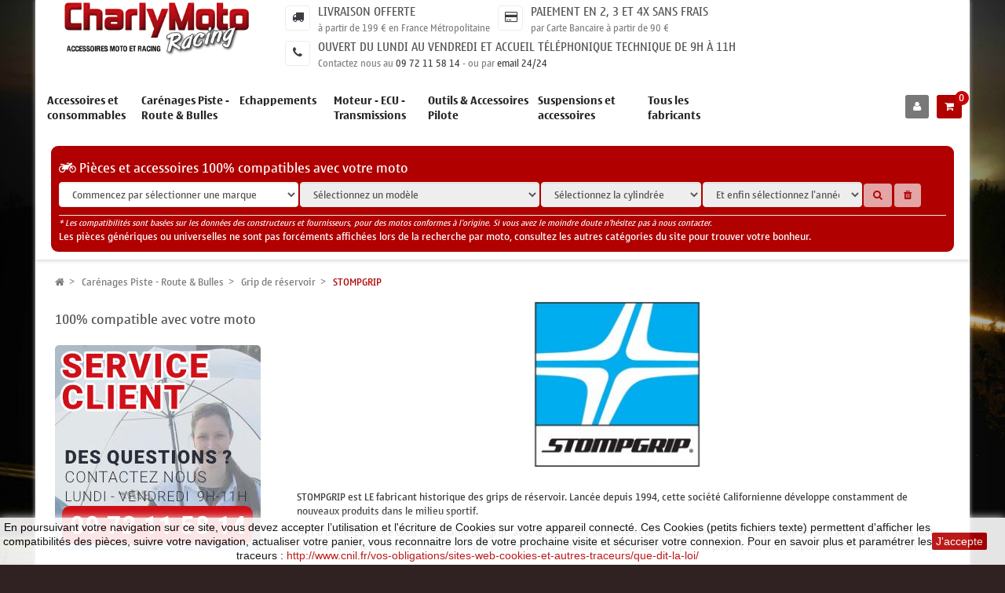

--- FILE ---
content_type: text/html; charset=utf-8
request_url: https://www.charlymoto.fr/18451-carenages-piste-route-bulles-grip-de-reservoir-stompgrip
body_size: 28432
content:
<!DOCTYPE HTML> <!--[if lt IE 7]><html class="no-js lt-ie9 lt-ie8 lt-ie7" lang="fr-fr"><![endif]--> <!--[if IE 7]><html class="no-js lt-ie9 lt-ie8 ie7" lang="fr-fr"><![endif]--> <!--[if IE 8]><html class="no-js lt-ie9 ie8" lang="fr-fr"><![endif]--> <!--[if gt IE 8]><html class="no-js ie9" lang="fr-fr"><![endif]--><html lang="fr-fr" class="rouge" ><head><meta charset="utf-8" /><title>STOMPGRIP - CharlyMoto Racing</title><meta name="description" content="STOMPGRIP est&nbsp;LE fabricant historique des grips de réservoir. Lancée depuis 1994, cette société Californienne développe constamment de nouveaux produits dans le milieu sportif. Fort d&#039;une expérience dans le domaine du &quot;grip&quot; avec les planches de skate&nbsp;et de snow, STOMPGRIP&nbsp; a adapté une&nbsp;version accrochante mais non abrasive pour les combinaisons en cuir des pilotes. Il en résulte un catalogue complet pour la plupart des motos sportives du marché actuel." /><meta name="generator" content="PrestaShop" /><meta name="robots" content="index,follow" /><meta name="viewport" content="width=device-width, minimum-scale=0.25, maximum-scale=1.6, initial-scale=1.0" /><meta name="apple-mobile-web-app-capable" content="yes" /><link rel="stylesheet" href="/themes/charlymoto/css/font.css" type="text/css" media="all" /><link rel="apple-touch-icon" sizes="57x57" href="/themes/charlymoto/cmoto.ico/apple-icon-57x57.png"><link rel="apple-touch-icon" sizes="60x60" href="/themes/charlymoto/cmoto.ico/apple-icon-60x60.png"><link rel="apple-touch-icon" sizes="72x72" href="/themes/charlymoto/cmoto.ico/apple-icon-72x72.png"><link rel="apple-touch-icon" sizes="76x76" href="/themes/charlymoto/cmoto.ico/apple-icon-76x76.png"><link rel="apple-touch-icon" sizes="114x114" href="/themes/charlymoto/cmoto.ico/apple-icon-114x114.png"><link rel="apple-touch-icon" sizes="120x120" href="/themes/charlymoto/cmoto.ico/apple-icon-120x120.png"><link rel="apple-touch-icon" sizes="144x144" href="/themes/charlymoto/cmoto.ico/apple-icon-144x144.png"><link rel="apple-touch-icon" sizes="152x152" href="/themes/charlymoto/cmoto.ico/apple-icon-152x152.png"><link rel="apple-touch-icon" sizes="180x180" href="/themes/charlymoto/cmoto.ico/apple-icon-180x180.png"><link rel="icon" type="image/png" sizes="192x192" href="/themes/charlymoto/cmoto.ico/android-icon-192x192.png"><link rel="icon" type="image/png" sizes="32x32" href="/themes/charlymoto/cmoto.ico/favicon-32x32.png"><link rel="icon" type="image/png" sizes="96x96" href="/themes/charlymoto/cmoto.ico/favicon-96x96.png"><link rel="icon" type="image/png" sizes="16x16" href="/themes/charlymoto/cmoto.ico/favicon-16x16.png"><link rel="manifest" href="/themes/charlymoto/cmoto.ico/manifest.json"><meta name="msapplication-TileColor" content="#ffffff"><meta name="msapplication-TileImage" content="/themes/charlymoto/cmoto.ico/ms-icon-144x144.png"><meta name="theme-color" content="#ffffff"><link rel="stylesheet" href="https://fonts.googleapis.com/css?family=Poppins:300,regular,500,600,700:400%7CFira+Sans:regular,500,700,900%7CAnton:regular%7CPassion+One:regular,700,900&amp;subset=latin%2Clatin-ext" type="text/css" media="all" /><link rel="stylesheet" href="https://www.charlymoto.fr/themes/charlymoto/cache/v_876_f8c661e5015e631fde680f30320cbc90_all.css" type="text/css" media="all" /> <script type="text/javascript">var ASPath = '/modules/pm_advancedsearch4/';
var ASSearchUrl = 'https://www.charlymoto.fr/module/pm_advancedsearch4/advancedsearch4';
var CUSTOMIZE_TEXTFIELD = 1;
var FancyboxI18nClose = 'Fermer';
var FancyboxI18nNext = 'Suivant';
var FancyboxI18nPrev = 'Pr&eacute;c&eacute;dent';
var LS_Meta = {"v":"6.6.9"};
var ajax_allowed = true;
var ajaxsearch = true;
var as4_orderBySalesAsc = 'Meilleures ventes en dernier';
var as4_orderBySalesDesc = 'Meilleures ventes en premier';
var baseDir = 'https://www.charlymoto.fr/';
var baseUri = 'https://www.charlymoto.fr/';
var comparator_max_item = 0;
var comparedProductsIds = [];
var contentOnly = false;
var currency = {"id":1,"name":"Euro","iso_code":"EUR","iso_code_num":"978","sign":"\u20ac","blank":"1","conversion_rate":"1.000000","deleted":"0","format":"2","decimals":"1","active":"1","prefix":"","suffix":" \u20ac","id_shop_list":null,"force_id":false};
var currencyBlank = 1;
var currencyFormat = 2;
var currencyRate = 1;
var currencySign = '€';
var customizationIdMessage = 'Personnalisation';
var delete_txt = 'Supprimer';
var displayList = false;
var freeProductTranslation = 'Offert !';
var freeShippingTranslation = 'Livraison gratuite !';
var generated_date = 1769147580;
var hasDeliveryAddress = false;
var highDPI = false;
var id_lang = 1;
var img_dir = 'https://www.charlymoto.fr/themes/charlymoto/img/';
var instantsearch = false;
var isGuest = 0;
var isLogged = 0;
var isMobile = false;
var max_item = 'Vous ne pouvez pas ajouter plus de 0 produit(s) dans le comparateur.';
var min_item = 'Veuillez choisir au moins 1 produit.';
var page_name = 'category';
var priceDisplayMethod = 0;
var priceDisplayPrecision = 2;
var quickView = false;
var removingLinkText = 'supprimer cet article du panier';
var request = 'https://www.charlymoto.fr/18451-carenages-piste-route-bulles-grip-de-reservoir-stompgrip';
var roundMode = 2;
var search_url = 'https://www.charlymoto.fr/recherche';
var static_token = '16197527bfa1375d37f9ead969621435';
var toBeDetermined = 'à déterminer';
var token = '8dfa67dd9ac2e94708fa72ae7582507a';
var usingSecureMode = true;</script> <script type="text/javascript" src="/js/jquery/jquery-1.11.0.min.js"></script> <script type="text/javascript" src="/js/jquery/jquery-migrate-1.2.1.min.js"></script> <script type="text/javascript" src="/js/jquery/plugins/jquery.easing.js"></script> <script type="text/javascript" src="/js/tools.js"></script> <script type="text/javascript" src="/themes/charlymoto/js/global.js"></script> <script type="text/javascript" src="/themes/charlymoto/js/autoload/10-bootstrap.min.js"></script> <script type="text/javascript" src="/themes/charlymoto/js/autoload/15-jquery.total-storage.min.js"></script> <script type="text/javascript" src="/themes/charlymoto/js/autoload/15-jquery.uniform-modified.js"></script> <script type="text/javascript" src="/themes/charlymoto/js/category.js"></script> <script type="text/javascript" src="/themes/charlymoto/js/modules/blockcart/ajax-cart.js"></script> <script type="text/javascript" src="/js/jquery/plugins/jquery.scrollTo.js"></script> <script type="text/javascript" src="/js/jquery/plugins/jquery.serialScroll.js"></script> <script type="text/javascript" src="/js/jquery/plugins/bxslider/jquery.bxslider.js"></script> <script type="text/javascript" src="/themes/charlymoto/js/tools/treeManagement.js"></script> <script type="text/javascript" src="/themes/charlymoto/js/modules/blocknewsletter/blocknewsletter.js"></script> <script type="text/javascript" src="/js/jquery/plugins/autocomplete/jquery.autocomplete.js"></script> <script type="text/javascript" src="/themes/charlymoto/js/modules/blocksearch/blocksearch.js"></script> <script type="text/javascript" src="/modules/leomanagewidgets/assets/owl-carousel/owl.carousel.js"></script> <script type="text/javascript" src="/modules/leomanagewidgets/assets/script.js"></script> <script type="text/javascript" src="/modules/wpblockfacebook/js/wpblockfacebook.js"></script> <script type="text/javascript" src="/themes/charlymoto/js/modules/blocktopmenu/js/hoverIntent.js"></script> <script type="text/javascript" src="/themes/charlymoto/js/modules/blocktopmenu/js/superfish-modified.js"></script> <script type="text/javascript" src="/themes/charlymoto/js/modules/blocktopmenu/js/blocktopmenu.js"></script> <script type="text/javascript" src="/js/jquery/plugins/fancybox/jquery.fancybox.js"></script> <script type="text/javascript" src="/modules/leocustomajax/leocustomajax.js"></script> <script type="text/javascript" src="/modules/leocustomajax/countdown.js"></script> <script type="text/javascript" src="/modules/searchcategories/js/searchcategories.js"></script> <script type="text/javascript" src="/modules/layerslider/views/js/layerslider/greensock.js?v=1.19.0"></script> <script type="text/javascript" src="/modules/layerslider/views/js/layerslider/layerslider.webshopworks.jquery.js?v=6.6.9"></script> <script type="text/javascript" src="/modules/layerslider/views/js/layerslider/layerslider.transitions.js?v=6.6.9"></script> <script type="text/javascript" src="/js/jquery/ui/jquery.ui.core.min.js"></script> <script type="text/javascript" src="/js/jquery/ui/jquery.ui.widget.min.js"></script> <script type="text/javascript" src="/js/jquery/ui/jquery.ui.mouse.min.js"></script> <script type="text/javascript" src="/js/jquery/ui/jquery.ui.slider.min.js"></script> <script type="text/javascript" src="/modules/pm_advancedsearch4/views/js/chosen/chosen.jquery.min.js"></script> <script type="text/javascript" src="/modules/pm_advancedsearch4/views/js/jquery.ui.touch-punch.min.js"></script> <script type="text/javascript" src="/modules/pm_advancedsearch4/views/js/jquery.actual.min.js"></script> <script type="text/javascript" src="/modules/pm_advancedsearch4/views/js/jquery.form.js"></script> <script type="text/javascript" src="/modules/pm_advancedsearch4/views/js/as4_plugin.js"></script> <script type="text/javascript" src="/modules/pm_advancedsearch4/views/js/pm_advancedsearch.js"></script> <script>// Define dataLayer and the gtag function.
				window.dataLayer = window.dataLayer || [];
				function gtag(){dataLayer.push(arguments);}

				// Default ad_storage to 'denied'.
				gtag('consent', 'default', {
					'ad_storage': 'granted'
				});</script> <script>(function(i,s,o,g,r,a,m){i['GoogleAnalyticsObject']=r;i[r]=i[r]||function(){
                        (i[r].q=i[r].q||[]).push(arguments)},i[r].l=1*new Date();a=s.createElement(o),
                    m=s.getElementsByTagName(o)[0];a.async=1;a.src=g;m.parentNode.insertBefore(a,m)
                })(window,document,'script','https://www.google-analytics.com/analytics.js','ga');

                ga('create', 'UA-22935871-2', 'auto');
                ga('send', 'pageview');</script>  <script async src="https://www.googletagmanager.com/gtag/js?id=AW-1029963421"></script> <script>window.dataLayer = window.dataLayer || [];
				function gtag(){dataLayer.push(arguments);}
				gtag('js', new Date());
				gtag('config', 'AW-1029963421');</script> <script>(function(w,d,s,l,i){w[l]=w[l]||[];w[l].push({'gtm.start':
							new Date().getTime(),event:'gtm.js'});var f=d.getElementsByTagName(s)[0],
						j=d.createElement(s),dl=l!='dataLayer'?'&l='+l:'';j.async=true;j.src=
						'https://www.googletagmanager.com/gtm.js?id='+i+dl;f.parentNode.insertBefore(j,f);
				})(window,document,'script','dataLayer','GTM-PZNVDDM');</script>   <script>function consentGranted() {
					gtag('consent', 'update', {
						'ad_storage': 'granted'
					});
				}</script> <!--[if IE 8]> <script src="https://oss.maxcdn.com/libs/html5shiv/3.7.0/html5shiv.js"></script> <script src="https://oss.maxcdn.com/libs/respond.js/1.3.0/respond.min.js"></script> <![endif]--></head><body id="category" class="category category-18451 category-carenages-piste-route-bulles-grip-de-reservoir-stompgrip show-left-column hide-right-column lang_fr layout-boxed-lg header-simple double-menu"> <noscript><iframe src="https://www.googletagmanager.com/ns.html?id=GTM-PZNVDDM" height="0" width="0" style="display:none;visibility:hidden"></iframe></noscript> <section id="page" data-column="col-xs-12 col-sm-6 col-md-3" data-type="grid"> <header id="header" class="header-center"> <section class="header-container"><div id="header-main" class="header-left"><div class="container"><div class="inner"><div class="header-wrap row"><div id="header_logo" class="col-md-3 col-sm-6 col-xs-12"> <a href="https://www.charlymoto.fr/" title="CharlyMoto Racing"> <img class="logo img-responsive" src="https://www.charlymoto.fr/img/charlymoto-logo-1489514744.jpg" alt="CharlyMoto Racing" width="370" height="105"/> </a></div><div id="header_phone" class="col-sm-6 col-xs-12"><h1>Service client</h1><p><span class="detail">Des questions ?</span> Contactez nous au <a href="tel:0972115814">09 72 11 58 14</a><br> <span>Lun - Ven 9h-11H</span></p></div><div id="topbar" class="col-md-9 col-sm-9 col-xs-12"> <nav><div class="row" ><div class="widget col-lg-12 col-md-12 col-sm-12 col-xs-12 col-sp-12" ><div class="widget-html block"><div class="block_content"><div class="box-services"><span class="iconbox pull-left"><em class="fa fa-truck">&nbsp;</em></span><div class="media-body"><h4>Livraison offerte</h4> à partir de 199 € en France Métropolitaine</div></div><div class="box-services"><span class="iconbox pull-left"><em class="fa fa-credit-card">&nbsp;</em></span><div class="media-body"><h4>Paiement en 2, 3 et 4x sans frais</h4> par Carte Bancaire à partir de 90 €</div></div><div class="box-services"> <script src="//cl.avis-verifies.com/fr/widget4/widget01.min.js"></script> </div></div></div><div class="widget-html block"><div class="block_content"><div id="bandeau_service_client"><div class="box-services" style="width: 75%;"><span class="iconbox pull-left"><em class="fa fa-phone"> </em></span><h4>ouvert du lundi au vendredi et accueil téléphonique technique de 9h à 11h</h4><p>Contactez nous au <a href="tel:0972115814">09 72 11 58 14</a> - ou par&nbsp;<a href="/nous-contacter">email 24/24</a></p></div></div></div></div></div></div></nav><div id="AvisVerifies" style="float: right; margin-top: -85px; margin-right: 0px; position: absolute;right: -4px;"><meta class="netreviewsWidget" id="netreviewsWidgetNum9581" data-jsurl="//cl.avis-verifies.com/fr/cache/c/9/b/c9bb1877-13e7-1324-59cc-feaa17b8af67/widget4/widget01-9581_script.js"/><script src="//cl.avis-verifies.com/fr/widget4/widget01.min.js"></script> </div></div><div class="header_right col-md-9 col-sm-12 col-xs-12"><div class="topnavigation"><div class="row" ><div class="widget col-lg-10 col-md-10 col-sm-10 col-xs-9 col-sp-9" ><div id="block_top_menu" class="sf-contener clearfix"><div class="cat-title"><i class="fa fa-navicon"></i></div><ul class="sf-menu clearfix menu-content"><li class="" style="font-size: 120%; display: none"> <a href="/compatibilites" title="Votre moto" class="sf-with-ul" ><div id="menu_moto"><div id="icone_moto" class="fa fa-motorcycle"></div><div id="moto_top_menu" style="padding-left: 10px; ">Votre moto</div></div> </a><ul class="submenu-container clearfix first-in-line-xs" style="display: none;"><div style="width: 100%; float: left; border-bottom : 1px solid #ededed; margin-bottom: 10px"><h4 style="color: white">Recherche de pièces et d'accessoires pour votre moto :</h4><p>Gagnez un temps précieux en sélectionnant les pièces spécifiquement compatibles avec votre moto</p></div><div id="bike_search_left" ><p><span id="moto_enregistree" style="white-space: nowrap;"></span></p><p>Sélectionnez une moto pour trouver toutes les pièces compatibles*.</p> <a href="/compatibilites" class="button btn btn-outline button-large" style="padding: 5px"><div > <span class="fa fa-motorcycle"></span><span style="color: white;"> Cliquez ici pour rechercher votre moto</span></div> </a></div><div style="width: 100%; float: left; border-top : 1px solid #ededed; margin-top: 10px"><p style="font-size: 80%">* Les compatibilités sont basées sur les données des constructeurs et fournisseurs, pour des motos conformes à l'origine. Si vous avez le moindre doute n'hésitez pas à nous contacter.</p></div><div style="width: 100%; float: left; margin-top: 10px"><p style="font-size: 100%">Les pièces génériques ou universelles ne sont pas forcéments affichées lors de la recherche par moto, consultez les autres catégories du site pour trouver votre bonheur.</p></div><div id="bike_search_right" style="width: 120px; float: right; display: none"><div class="select"> <select name="niv1" id="niv1" class="form-control"><option value="0">Marque</option> </select></div><select name="niv2" id="niv2" disabled="disabled" class="form-control"><option value="0">Modele</option> </select><select name="niv3" id="niv3" disabled="disabled" class="form-control"><option value="0">Cylindrée</option> </select><select name="niv4" id="niv4" disabled="disabled" class="form-control"><option value="0">Année</option> </select></div></ul></li><li><a href="https://www.charlymoto.fr/78-accessoires-et-consommables" title="Accessoires et consommables">Accessoires et consommables</a><ul><li><a href="https://www.charlymoto.fr/9761-accessoires-et-consommables-batteries-chargeurs" title="Batteries & Chargeurs">Batteries & Chargeurs</a><ul><li><a href="https://www.charlymoto.fr/20994-accessoires-et-consommables-batteries-chargeurs-batteries-skyrich-lithium" title="Batteries SKYRICH Lithium">Batteries SKYRICH Lithium</a></li><li><a href="https://www.charlymoto.fr/18426-accessoires-et-consommables-batteries-chargeurs-chargeur-testeur-booster" title="Chargeur - Testeur - Booster">Chargeur - Testeur - Booster</a></li></ul></li><li><a href="https://www.charlymoto.fr/260-accessoires-et-consommables-bocal-de-frein-embrayage" title="Bocal de Frein - Embrayage">Bocal de Frein - Embrayage</a></li><li><a href="https://www.charlymoto.fr/10023-accessoires-et-consommables-bougies-d-allumage" title="Bougies d'allumage">Bougies d'allumage</a><ul><li><a href="https://www.charlymoto.fr/10024-accessoires-et-consommables-bougies-d-allumage-bougies-ngk-iridium" title="Bougies NGK IRIDIUM">Bougies NGK IRIDIUM</a></li><li><a href="https://www.charlymoto.fr/20897-accessoires-et-consommables-bougies-d-allumage-bougies-ngk-laser-iridium" title="Bougies NGK LASER IRIDIUM">Bougies NGK LASER IRIDIUM</a></li><li><a href="https://www.charlymoto.fr/20896-accessoires-et-consommables-bougies-d-allumage-bougies-ngk-laser-platinium" title="Bougies NGK LASER PLATINIUM">Bougies NGK LASER PLATINIUM</a></li><li><a href="https://www.charlymoto.fr/10277-accessoires-et-consommables-bougies-d-allumage-bougies-ngk-racing" title="Bougies NGK RACING">Bougies NGK RACING</a></li><li><a href="https://www.charlymoto.fr/14191-accessoires-et-consommables-bougies-d-allumage-bougies-ngk-standard" title="Bougies NGK STANDARD">Bougies NGK STANDARD</a></li></ul></li><li><a href="https://www.charlymoto.fr/20934-accessoires-et-consommables-cables-compteur-gaz-embrayage" title="Câbles compteur - gaz - embrayage">Câbles compteur - gaz - embrayage</a><ul><li><a href="https://www.charlymoto.fr/22127-accessoires-et-consommables-cables-compteur-gaz-embrayage-cables-d-embrayage-rallonges-abm" title="Câbles d'embrayage rallongés ABM">Câbles d'embrayage rallongés ABM</a></li><li><a href="https://www.charlymoto.fr/20935-accessoires-et-consommables-cables-compteur-gaz-embrayage-cables-d-embrayage-tecnium" title="Câbles d'embrayage TECNIUM">Câbles d'embrayage TECNIUM</a></li><li><a href="https://www.charlymoto.fr/22129-accessoires-et-consommables-cables-compteur-gaz-embrayage-cables-de-gaz-rallonges-abm" title="Câbles de gaz rallongés ABM">Câbles de gaz rallongés ABM</a></li><li><a href="https://www.charlymoto.fr/22164-accessoires-et-consommables-cables-compteur-gaz-embrayage-cables-de-gaz-tecnium" title="Câbles de gaz TECNIUM">Câbles de gaz TECNIUM</a></li></ul></li><li><a href="https://www.charlymoto.fr/9821-accessoires-et-consommables-commandes-reculees" title="Commandes reculées">Commandes reculées</a><ul><li><a href="https://www.charlymoto.fr/16593-accessoires-et-consommables-commandes-reculees-abm" title="ABM">ABM</a><ul><li><a href="https://www.charlymoto.fr/16604-accessoires-et-consommables-commandes-reculees-abm-classico" title="CLASSICO">CLASSICO</a></li><li><a href="https://www.charlymoto.fr/19101-accessoires-et-consommables-commandes-reculees-abm-repose-pieds" title="Repose-pieds">Repose-pieds</a></li></ul></li><li><a href="https://www.charlymoto.fr/18261-accessoires-et-consommables-commandes-reculees-arp" title="ARP">ARP</a></li><li><a href="https://www.charlymoto.fr/18660-accessoires-et-consommables-commandes-reculees-lightech" title="LIGHTECH">LIGHTECH</a></li><li><a href="https://www.charlymoto.fr/10018-accessoires-et-consommables-commandes-reculees-r-g-racing" title="R&G Racing">R&G Racing</a></li></ul></li><li><a href="https://www.charlymoto.fr/2837-accessoires-et-consommables-diabolos-pions-de-levage" title="Diabolos - Pions de levage">Diabolos - Pions de levage</a><ul><li><a href="https://www.charlymoto.fr/18506-accessoires-et-consommables-diabolos-pions-de-levage-bases-de-pions-gsg" title="Bases de pions GSG">Bases de pions GSG</a></li><li><a href="https://www.charlymoto.fr/18505-accessoires-et-consommables-diabolos-pions-de-levage-gb-racing" title="GB RACING">GB RACING</a></li><li><a href="https://www.charlymoto.fr/2838-accessoires-et-consommables-diabolos-pions-de-levage-gsg" title="GSG">GSG</a></li></ul></li><li><a href="https://www.charlymoto.fr/9752-accessoires-et-consommables-durites-aviation" title="Durites aviation">Durites aviation</a><ul><li><a href="https://www.charlymoto.fr/20790-accessoires-et-consommables-durites-aviation-accessoires-abm" title="Accessoires ABM">Accessoires ABM</a></li><li><a href="https://www.charlymoto.fr/21010-accessoires-et-consommables-durites-aviation-accessoires-speedbrakes" title="Accessoires SPEEDBRAKES">Accessoires SPEEDBRAKES</a></li><li><a href="https://www.charlymoto.fr/18268-accessoires-et-consommables-durites-aviation-hel-performance" title="HEL PERFORMANCE">HEL PERFORMANCE</a></li><li><a href="https://www.charlymoto.fr/9753-accessoires-et-consommables-durites-aviation-speedbrakes" title="SPEEDBRAKES">SPEEDBRAKES</a></li><li><a href="https://www.charlymoto.fr/13137-accessoires-et-consommables-durites-aviation-spiegler" title="SPIEGLER">SPIEGLER</a></li></ul></li><li><a href="https://www.charlymoto.fr/9814-accessoires-et-consommables-embouts-de-guidon" title="Embouts de guidon">Embouts de guidon</a><ul><li><a href="https://www.charlymoto.fr/16644-accessoires-et-consommables-embouts-de-guidon-abm" title="ABM">ABM</a></li><li><a href="https://www.charlymoto.fr/9815-accessoires-et-consommables-embouts-de-guidon-r-g-racing" title="R&G Racing">R&G Racing</a></li></ul></li><li><a href="https://www.charlymoto.fr/20129-accessoires-et-consommables-embrayage-disques-ressorts-et-joints-de-carter" title="Embrayage : disques, ressorts et joints de carter">Embrayage : disques, ressorts et joints de carter</a><ul><li><a href="https://www.charlymoto.fr/20148-accessoires-et-consommables-embrayage-disques-ressorts-et-joints-de-carter-disques-garnis" title="Disques garnis">Disques garnis</a><ul><li><a href="https://www.charlymoto.fr/20149-accessoires-et-consommables-embrayage-disques-ressorts-et-joints-de-carter-disques-garnis-newfren" title="NEWFREN">NEWFREN</a></li><li><a href="https://www.charlymoto.fr/20150-accessoires-et-consommables-embrayage-disques-ressorts-et-joints-de-carter-disques-garnis-tecnium" title="TECNIUM">TECNIUM</a></li></ul></li><li><a href="https://www.charlymoto.fr/20151-accessoires-et-consommables-embrayage-disques-ressorts-et-joints-de-carter-disques-lisses" title="Disques lisses">Disques lisses</a></li><li><a href="https://www.charlymoto.fr/20154-accessoires-et-consommables-embrayage-disques-ressorts-et-joints-de-carter-joint-de-carter-d-embrayage" title="Joint de carter d'embrayage">Joint de carter d'embrayage</a></li><li><a href="https://www.charlymoto.fr/20152-accessoires-et-consommables-embrayage-disques-ressorts-et-joints-de-carter-kit-embrayage-complet-newfren" title="Kit embrayage complet NEWFREN">Kit embrayage complet NEWFREN</a></li><li><a href="https://www.charlymoto.fr/20155-accessoires-et-consommables-embrayage-disques-ressorts-et-joints-de-carter-kit-embrayage-complet-tecnium" title="Kit embrayage complet TECNIUM">Kit embrayage complet TECNIUM</a></li><li><a href="https://www.charlymoto.fr/20153-accessoires-et-consommables-embrayage-disques-ressorts-et-joints-de-carter-kit-ressorts-d-embrayage" title="Kit ressorts d'embrayage">Kit ressorts d'embrayage</a></li><li><a href="https://www.charlymoto.fr/30695-accessoires-et-consommables-embrayage-disques-ressorts-et-joints-de-carter-rekluse" title="REKLUSE">REKLUSE</a></li></ul></li><li><a href="https://www.charlymoto.fr/10034-accessoires-et-consommables-feux-et-eclairage" title="Feux et éclairage">Feux et éclairage</a><ul><li><a href="https://www.charlymoto.fr/20333-accessoires-et-consommables-feux-et-eclairage-accessoires-feux-avant" title="Accessoires feux avant">Accessoires feux avant</a></li><li><a href="https://www.charlymoto.fr/20332-accessoires-et-consommables-feux-et-eclairage-feux-avant" title="Feux Avant">Feux Avant</a></li><li><a href="https://www.charlymoto.fr/10035-accessoires-et-consommables-feux-et-eclairage-feux-leds-cligno-integres" title="Feux LEDS - Cligno intégrés">Feux LEDS - Cligno intégrés</a></li></ul></li><li><a href="https://www.charlymoto.fr/79-accessoires-et-consommables-filtres" title="Filtres">Filtres</a><ul><li><a href="https://www.charlymoto.fr/80-accessoires-et-consommables-filtres-filtres-a-air" title="Filtres à air">Filtres à air</a><ul><li><a href="https://www.charlymoto.fr/18108-accessoires-et-consommables-filtres-filtres-a-air-bmc" title="BMC">BMC</a></li><li><a href="https://www.charlymoto.fr/21284-accessoires-et-consommables-filtres-filtres-a-air-bmc-cornets-et-reniflards" title="BMC (Cornets et reniflards)">BMC (Cornets et reniflards)</a></li><li><a href="https://www.charlymoto.fr/106-accessoires-et-consommables-filtres-filtres-a-air-dna" title="DNA">DNA</a></li><li><a href="https://www.charlymoto.fr/21283-accessoires-et-consommables-filtres-filtres-a-air-dna-cornets-et-reniflards" title="DNA (Cornets et reniflards)">DNA (Cornets et reniflards)</a></li><li><a href="https://www.charlymoto.fr/21229-accessoires-et-consommables-filtres-filtres-a-air-dna-automobiles" title="DNA AUTOMOBILES">DNA AUTOMOBILES</a></li><li><a href="https://www.charlymoto.fr/19224-accessoires-et-consommables-filtres-filtres-a-air-hiflofiltro" title="HIFLOFILTRO">HIFLOFILTRO</a></li><li><a href="https://www.charlymoto.fr/81-accessoires-et-consommables-filtres-filtres-a-air-k-n" title="K&N">K&N</a></li><li><a href="https://www.charlymoto.fr/21287-accessoires-et-consommables-filtres-filtres-a-air-k-n-cornets-et-reniflards" title="K&N (Cornets et reniflards)">K&N (Cornets et reniflards)</a></li><li><a href="https://www.charlymoto.fr/20566-accessoires-et-consommables-filtres-filtres-a-air-k-n-automobiles" title="K&N AUTOMOBILES">K&N AUTOMOBILES</a></li></ul></li><li><a href="https://www.charlymoto.fr/383-accessoires-et-consommables-filtres-filtres-a-huile" title="Filtres à huile">Filtres à huile</a><ul><li><a href="https://www.charlymoto.fr/19235-accessoires-et-consommables-filtres-filtres-a-huile-hiflofiltro" title="HIFLOFILTRO">HIFLOFILTRO</a></li><li><a href="https://www.charlymoto.fr/384-accessoires-et-consommables-filtres-filtres-a-huile-k-n" title="K&N">K&N</a></li></ul></li></ul></li><li><a href="https://www.charlymoto.fr/1170-accessoires-et-consommables-freinage" title="Freinage">Freinage</a><ul><li><a href="https://www.charlymoto.fr/7568-accessoires-et-consommables-freinage-disques-de-frein" title="Disques de frein">Disques de frein</a><ul><li><a href="https://www.charlymoto.fr/10021-accessoires-et-consommables-freinage-disques-de-frein-braking" title="BRAKING">BRAKING</a><ul><li><a href="https://www.charlymoto.fr/10022-accessoires-et-consommables-freinage-disques-de-frein-braking-arriere" title="Arrière">Arrière</a></li><li><a href="https://www.charlymoto.fr/10070-accessoires-et-consommables-freinage-disques-de-frein-braking-avant" title="Avant">Avant</a></li></ul></li><li><a href="https://www.charlymoto.fr/21230-accessoires-et-consommables-freinage-disques-de-frein-brembo" title="BREMBO">BREMBO</a><ul><li><a href="https://www.charlymoto.fr/21503-accessoires-et-consommables-freinage-disques-de-frein-brembo-avant-fixe" title="Avant fixe">Avant fixe</a></li></ul></li></ul></li><li><a href="https://www.charlymoto.fr/21006-accessoires-et-consommables-freinage-kit-de-reparation-d-etrier-de-frein" title="Kit de réparation d'étrier de frein">Kit de réparation d'étrier de frein</a></li><li><a href="https://www.charlymoto.fr/3625-accessoires-et-consommables-freinage-maitre-cylindre" title="Maître cylindre">Maître cylindre</a><ul><li><a href="https://www.charlymoto.fr/3626-accessoires-et-consommables-freinage-maitre-cylindre-galespeed" title="GALESPEED">GALESPEED</a></li></ul></li><li><a href="https://www.charlymoto.fr/1171-accessoires-et-consommables-freinage-plaquettes-de-frein" title="Plaquettes de frein">Plaquettes de frein</a><ul><li><a href="https://www.charlymoto.fr/20558-accessoires-et-consommables-freinage-plaquettes-de-frein-brembo" title="BREMBO">BREMBO</a><ul><li><a href="https://www.charlymoto.fr/20905-accessoires-et-consommables-freinage-plaquettes-de-frein-brembo-plaquettes-genuine-oem" title="Plaquettes genuine OEM">Plaquettes genuine OEM</a></li><li><a href="https://www.charlymoto.fr/22473-accessoires-et-consommables-freinage-plaquettes-de-frein-brembo-plaquettes-la-metal-fritte" title="Plaquettes LA - Métal Fritté">Plaquettes LA - Métal Fritté</a></li><li><a href="https://www.charlymoto.fr/20561-accessoires-et-consommables-freinage-plaquettes-de-frein-brembo-plaquettes-rc-carbone-ceramique" title="Plaquettes RC - Carbone Céramique">Plaquettes RC - Carbone Céramique</a></li><li><a href="https://www.charlymoto.fr/20559-accessoires-et-consommables-freinage-plaquettes-de-frein-brembo-plaquettes-sa-metal-fritte" title="Plaquettes SA - Métal Fritté">Plaquettes SA - Métal Fritté</a></li><li><a href="https://www.charlymoto.fr/20680-accessoires-et-consommables-freinage-plaquettes-de-frein-brembo-plaquettes-sp-metal-fritte" title="Plaquettes SP - Métal Fritté">Plaquettes SP - Métal Fritté</a></li><li><a href="https://www.charlymoto.fr/21261-accessoires-et-consommables-freinage-plaquettes-de-frein-brembo-plaquettes-sr-metal-fritte" title="Plaquettes SR - Métal Fritté">Plaquettes SR - Métal Fritté</a></li><li><a href="https://www.charlymoto.fr/20917-accessoires-et-consommables-freinage-plaquettes-de-frein-brembo-plaquettes-z04-racing" title="Plaquettes Z04 RACING">Plaquettes Z04 RACING</a></li></ul></li><li><a href="https://www.charlymoto.fr/20568-accessoires-et-consommables-freinage-plaquettes-de-frein-cl-brakes" title="CL BRAKES">CL BRAKES</a><ul><li><a href="https://www.charlymoto.fr/20569-accessoires-et-consommables-freinage-plaquettes-de-frein-cl-brakes-plaquettes-a3-route-et-touring" title="Plaquettes A3+ - Route et Touring">Plaquettes A3+ - Route et Touring</a></li><li><a href="https://www.charlymoto.fr/20571-accessoires-et-consommables-freinage-plaquettes-de-frein-cl-brakes-plaquettes-c60-competition" title="Plaquettes C60 - Compétition">Plaquettes C60 - Compétition</a></li><li><a href="https://www.charlymoto.fr/20603-accessoires-et-consommables-freinage-plaquettes-de-frein-cl-brakes-plaquettes-rx3-route-et-touring" title="Plaquettes RX3 - Route et Touring">Plaquettes RX3 - Route et Touring</a></li><li><a href="https://www.charlymoto.fr/20572-accessoires-et-consommables-freinage-plaquettes-de-frein-cl-brakes-plaquettes-xbk5-sport-et-racing" title="Plaquettes XBK5 - Sport et Racing">Plaquettes XBK5 - Sport et Racing</a></li></ul></li><li><a href="https://www.charlymoto.fr/20552-accessoires-et-consommables-freinage-plaquettes-de-frein-nissin" title="NISSIN">NISSIN</a><ul><li><a href="https://www.charlymoto.fr/20554-accessoires-et-consommables-freinage-plaquettes-de-frein-nissin-plaquettes-ns-semi-metallic" title="Plaquettes NS Semi-Metallic">Plaquettes NS Semi-Metallic</a></li><li><a href="https://www.charlymoto.fr/20553-accessoires-et-consommables-freinage-plaquettes-de-frein-nissin-plaquettes-st-sintered" title="Plaquettes ST Sintered">Plaquettes ST Sintered</a></li></ul></li><li><a href="https://www.charlymoto.fr/1172-accessoires-et-consommables-freinage-plaquettes-de-frein-performance-friction" title="PERFORMANCE FRICTION">PERFORMANCE FRICTION</a></li><li><a href="https://www.charlymoto.fr/20340-accessoires-et-consommables-freinage-plaquettes-de-frein-tecnium" title="TECNIUM">TECNIUM</a><ul><li><a href="https://www.charlymoto.fr/20341-accessoires-et-consommables-freinage-plaquettes-de-frein-tecnium-plaquettes-ma-organique" title="Plaquettes MA - Organique">Plaquettes MA - Organique</a></li><li><a href="https://www.charlymoto.fr/20342-accessoires-et-consommables-freinage-plaquettes-de-frein-tecnium-plaquettes-mcr-racing-carbone" title="Plaquettes MCR - Racing Carbone">Plaquettes MCR - Racing Carbone</a></li><li><a href="https://www.charlymoto.fr/20355-accessoires-et-consommables-freinage-plaquettes-de-frein-tecnium-plaquettes-mf-metal-fritte" title="Plaquettes MF - Métal Fritté">Plaquettes MF - Métal Fritté</a></li><li><a href="https://www.charlymoto.fr/20529-accessoires-et-consommables-freinage-plaquettes-de-frein-tecnium-plaquettes-mrr-racing" title="Plaquettes MRR - Racing">Plaquettes MRR - Racing</a></li></ul></li></ul></li></ul></li><li><a href="https://www.charlymoto.fr/10032-accessoires-et-consommables-guidons-et-demi-guidons" title="Guidons et demi-guidons">Guidons et demi-guidons</a><ul><li><a href="https://www.charlymoto.fr/10194-accessoires-et-consommables-guidons-et-demi-guidons-abm" title="ABM">ABM</a></li><li><a href="https://www.charlymoto.fr/10033-accessoires-et-consommables-guidons-et-demi-guidons-lsl" title="LSL">LSL</a></li><li><a href="https://www.charlymoto.fr/16557-accessoires-et-consommables-guidons-et-demi-guidons-pontets-de-guidon" title="Pontets de guidon">Pontets de guidon</a></li><li><a href="https://www.charlymoto.fr/10818-accessoires-et-consommables-guidons-et-demi-guidons-robby" title="ROBBY">ROBBY</a></li></ul></li><li><a href="https://www.charlymoto.fr/1313-accessoires-et-consommables-indicateurs-de-rapport-engage" title="Indicateurs de rapport engagé">Indicateurs de rapport engagé</a></li><li><a href="https://www.charlymoto.fr/268-suspensions-et-accessoires-joints-spi-de-fourche" title="Joints spi de fourche">Joints spi de fourche</a><ul><li><a href="https://www.charlymoto.fr/20894-suspensions-et-accessoires-joints-spi-de-fourche-joints-spi-caches-poussieres-bihr" title="Joints spi + Caches poussières BIHR">Joints spi + Caches poussières BIHR</a></li><li><a href="https://www.charlymoto.fr/269-suspensions-et-accessoires-joints-spi-de-fourche-joints-spi-k-tech" title="Joints spi K-TECH">Joints spi K-TECH</a></li><li><a href="https://www.charlymoto.fr/9833-suspensions-et-accessoires-joints-spi-de-fourche-joints-spi-skf" title="Joints spi SKF">Joints spi SKF</a></li></ul></li><li><a href="https://www.charlymoto.fr/7845-moteur-ecu-transmissions-kits-chaines" title="Kits chaines">Kits chaines</a><ul><li><a href="https://www.charlymoto.fr/7846-moteur-ecu-transmissions-kits-chaines-afam" title="AFAM">AFAM</a></li><li><a href="https://www.charlymoto.fr/7863-moteur-ecu-transmissions-kits-chaines-d-i-d" title="D.I.D">D.I.D</a></li><li><a href="https://www.charlymoto.fr/30707-moteur-ecu-transmissions-kits-chaines-ek-chain" title="EK CHAIN">EK CHAIN</a></li></ul></li><li><a href="https://www.charlymoto.fr/9758-accessoires-et-consommables-kit-street-bike" title="Kit STREET BIKE">Kit STREET BIKE</a><ul><li><a href="https://www.charlymoto.fr/22128-accessoires-et-consommables-kit-street-bike-cables-abm" title="Câbles ABM">Câbles ABM</a></li><li><a href="https://www.charlymoto.fr/9810-accessoires-et-consommables-kit-street-bike-kit-complet-abm" title="Kit complet ABM">Kit complet ABM</a></li><li><a href="https://www.charlymoto.fr/9759-accessoires-et-consommables-kit-street-bike-te-de-fourche-abm" title="Té de fourche ABM">Té de fourche ABM</a></li></ul></li><li><a href="https://www.charlymoto.fr/9837-accessoires-et-consommables-leviers-frein-et-embrayage" title="Leviers frein et embrayage">Leviers frein et embrayage</a><ul><li><a href="https://www.charlymoto.fr/19033-accessoires-et-consommables-leviers-frein-et-embrayage-abm-synto-evo" title="ABM - SYNTO EVO">ABM - SYNTO EVO</a><ul></ul></li><li><a href="https://www.charlymoto.fr/16595-accessoires-et-consommables-leviers-frein-et-embrayage-protection-de-levier" title="Protection de levier">Protection de levier</a></li></ul></li><li><a href="https://www.charlymoto.fr/18378-accessoires-et-consommables-poignee-de-reservoir" title="Poignée de réservoir">Poignée de réservoir</a></li><li><a href="https://www.charlymoto.fr/9808-accessoires-et-consommables-poignees-a-tirage-rapide" title="Poignées à tirage rapide">Poignées à tirage rapide</a><ul><li><a href="https://www.charlymoto.fr/20682-accessoires-et-consommables-poignees-a-tirage-rapide-galespeed" title="GALESPEED">GALESPEED</a></li><li><a href="https://www.charlymoto.fr/9809-accessoires-et-consommables-poignees-a-tirage-rapide-robby" title="ROBBY">ROBBY</a></li></ul></li><li><a href="https://www.charlymoto.fr/46-carenages-piste-route-bulles-protections-caches-sliders" title="Protections, Caches & Sliders">Protections, Caches & Sliders</a><ul><li><a href="https://www.charlymoto.fr/21539-carenages-piste-route-bulles-protections-caches-sliders-protections-axp-racing" title="Protections AXP Racing">Protections AXP Racing</a></li><li><a href="https://www.charlymoto.fr/18972-carenages-piste-route-bulles-protections-caches-sliders-protections-cmr" title="Protections CMR">Protections CMR</a><ul><li><a href="https://www.charlymoto.fr/18973-carenages-piste-route-bulles-protections-caches-sliders-protections-cmr-pack-protections-carbone" title="Pack protections Carbone">Pack protections Carbone</a></li><li><a href="https://www.charlymoto.fr/19001-carenages-piste-route-bulles-protections-caches-sliders-protections-cmr-protections-de-bras-oscillant-carbone" title="Protections de bras oscillant Carbone">Protections de bras oscillant Carbone</a></li><li><a href="https://www.charlymoto.fr/19000-carenages-piste-route-bulles-protections-caches-sliders-protections-cmr-protections-de-cadre-carbone" title="Protections de cadre Carbone">Protections de cadre Carbone</a></li></ul></li><li><a href="https://www.charlymoto.fr/193-carenages-piste-route-bulles-protections-caches-sliders-protections-gb-racing" title="Protections GB Racing">Protections GB Racing</a><ul><li><a href="https://www.charlymoto.fr/194-carenages-piste-route-bulles-protections-caches-sliders-protections-gb-racing-kit-carters" title="Kit carters">Kit carters</a></li><li><a href="https://www.charlymoto.fr/586-carenages-piste-route-bulles-protections-caches-sliders-protections-gb-racing-kit-complet" title="Kit complet">Kit complet</a></li><li><a href="https://www.charlymoto.fr/1309-carenages-piste-route-bulles-protections-caches-sliders-protections-gb-racing-kit-tampons" title="Kit tampons">Kit tampons</a></li><li><a href="https://www.charlymoto.fr/1161-carenages-piste-route-bulles-protections-caches-sliders-protections-gb-racing-pions-de-bequille" title="Pions de béquille">Pions de béquille</a></li><li><a href="https://www.charlymoto.fr/1027-carenages-piste-route-bulles-protections-caches-sliders-protections-gb-racing-protection-allumage" title="Protection allumage">Protection allumage</a></li><li><a href="https://www.charlymoto.fr/1560-carenages-piste-route-bulles-protections-caches-sliders-protections-gb-racing-protection-alternateur" title="Protection alternateur">Protection alternateur</a></li><li><a href="https://www.charlymoto.fr/6917-carenages-piste-route-bulles-protections-caches-sliders-protections-gb-racing-protection-carter-d-huile" title="Protection carter d'huile">Protection carter d'huile</a></li><li><a href="https://www.charlymoto.fr/1813-carenages-piste-route-bulles-protections-caches-sliders-protections-gb-racing-protection-couronne" title="Protection couronne">Protection couronne</a></li><li><a href="https://www.charlymoto.fr/726-carenages-piste-route-bulles-protections-caches-sliders-protections-gb-racing-protection-demarreur" title="Protection démarreur">Protection démarreur</a></li><li><a href="https://www.charlymoto.fr/1423-carenages-piste-route-bulles-protections-caches-sliders-protections-gb-racing-protection-embrayage" title="Protection embrayage">Protection embrayage</a></li><li><a href="https://www.charlymoto.fr/1965-carenages-piste-route-bulles-protections-caches-sliders-protections-gb-racing-protection-pompe-a-eau" title="Protection pompe à eau">Protection pompe à eau</a></li><li><a href="https://www.charlymoto.fr/7028-carenages-piste-route-bulles-protections-caches-sliders-protections-gb-racing-protection-vilebrequin" title="Protection vilebrequin">Protection vilebrequin</a></li><li><a href="https://www.charlymoto.fr/6881-carenages-piste-route-bulles-protections-caches-sliders-protections-gb-racing-protections-axe-de-roue" title="Protections axe de roue">Protections axe de roue</a></li></ul></li><li><a href="https://www.charlymoto.fr/47-carenages-piste-route-bulles-protections-caches-sliders-protections-gsg" title="Protections GSG">Protections GSG</a><ul><li><a href="https://www.charlymoto.fr/2836-carenages-piste-route-bulles-protections-caches-sliders-protections-gsg-pions-de-bequille" title="Pions de béquille">Pions de béquille</a></li><li><a href="https://www.charlymoto.fr/48-carenages-piste-route-bulles-protections-caches-sliders-protections-gsg-protections-bras-oscillant" title="Protections bras oscillant">Protections bras oscillant</a></li><li><a href="https://www.charlymoto.fr/893-carenages-piste-route-bulles-protections-caches-sliders-protections-gsg-protections-carters" title="Protections carters">Protections carters</a></li><li><a href="https://www.charlymoto.fr/871-carenages-piste-route-bulles-protections-caches-sliders-protections-gsg-protections-de-fourche" title="Protections de fourche">Protections de fourche</a></li><li><a href="https://www.charlymoto.fr/141-carenages-piste-route-bulles-protections-caches-sliders-protections-gsg-tampons-de-protection" title="Tampons de protection">Tampons de protection</a></li></ul></li><li><a href="https://www.charlymoto.fr/9754-carenages-piste-route-bulles-protections-caches-sliders-protections-r-g-racing" title="Protections R&G Racing">Protections R&G Racing</a><ul><li><a href="https://www.charlymoto.fr/9813-carenages-piste-route-bulles-protections-caches-sliders-protections-r-g-racing-embouts-de-guidon" title="Embouts de guidon">Embouts de guidon</a></li><li><a href="https://www.charlymoto.fr/12485-carenages-piste-route-bulles-protections-caches-sliders-protections-r-g-racing-protection-de-radiateur" title="Protection de radiateur">Protection de radiateur</a></li><li><a href="https://www.charlymoto.fr/9755-carenages-piste-route-bulles-protections-caches-sliders-protections-r-g-racing-protections-carters" title="Protections carters">Protections carters</a></li><li><a href="https://www.charlymoto.fr/10207-carenages-piste-route-bulles-protections-caches-sliders-protections-r-g-racing-sliders-moteur" title="Sliders moteur">Sliders moteur</a></li><li><a href="https://www.charlymoto.fr/9760-carenages-piste-route-bulles-protections-caches-sliders-protections-r-g-racing-tampons-de-protection" title="Tampons de protection">Tampons de protection</a></li></ul></li><li><a href="https://www.charlymoto.fr/7825-carenages-piste-route-bulles-protections-caches-sliders-protections-sebimoto" title="Protections SEBIMOTO">Protections SEBIMOTO</a><ul><li><a href="https://www.charlymoto.fr/19042-carenages-piste-route-bulles-protections-caches-sliders-protections-sebimoto-protection-allumage" title="Protection allumage">Protection allumage</a></li><li><a href="https://www.charlymoto.fr/19040-carenages-piste-route-bulles-protections-caches-sliders-protections-sebimoto-protection-alternateur" title="Protection alternateur">Protection alternateur</a></li><li><a href="https://www.charlymoto.fr/19044-carenages-piste-route-bulles-protections-caches-sliders-protections-sebimoto-protection-de-chaine" title="Protection de chaine">Protection de chaine</a></li><li><a href="https://www.charlymoto.fr/19043-carenages-piste-route-bulles-protections-caches-sliders-protections-sebimoto-protection-demarreur" title="Protection démarreur">Protection démarreur</a></li><li><a href="https://www.charlymoto.fr/19037-carenages-piste-route-bulles-protections-caches-sliders-protections-sebimoto-protection-echappement" title="Protection échappement">Protection échappement</a></li><li><a href="https://www.charlymoto.fr/19041-carenages-piste-route-bulles-protections-caches-sliders-protections-sebimoto-protection-embrayage" title="Protection embrayage">Protection embrayage</a></li><li><a href="https://www.charlymoto.fr/19038-carenages-piste-route-bulles-protections-caches-sliders-protections-sebimoto-protections-de-bras-oscillant" title="Protections de bras oscillant">Protections de bras oscillant</a></li><li><a href="https://www.charlymoto.fr/19039-carenages-piste-route-bulles-protections-caches-sliders-protections-sebimoto-protections-de-cadre" title="Protections de cadre">Protections de cadre</a></li></ul></li></ul></li><li><a href="https://www.charlymoto.fr/19672-accessoires-et-consommables-poignees-de-guidon" title="Poignées de guidon">Poignées de guidon</a></li><li><a href="https://www.charlymoto.fr/10316-accessoires-et-consommables-retroviseurs" title="Rétroviseurs">Rétroviseurs</a></li><li><a href="https://www.charlymoto.fr/9750-accessoires-et-consommables-selecteurs-et-pedales-de-frein" title="Sélecteurs et pédales de frein">Sélecteurs et pédales de frein</a></li><li><a href="https://www.charlymoto.fr/9811-accessoires-et-consommables-supports-de-plaque" title="Supports de plaque">Supports de plaque</a><ul><li><a href="https://www.charlymoto.fr/18408-accessoires-et-consommables-supports-de-plaque-access-design" title="Access Design">Access Design</a></li><li><a href="https://www.charlymoto.fr/9812-accessoires-et-consommables-supports-de-plaque-r-g-racing" title="R&G RACING">R&G RACING</a></li></ul></li><li><a href="https://www.charlymoto.fr/22475-accessoires-et-consommables-supports-smartphones-quad-lock" title="Supports smartphones QUAD LOCK">Supports smartphones QUAD LOCK</a><ul><li><a href="https://www.charlymoto.fr/22479-accessoires-et-consommables-supports-smartphones-quad-lock-accessoires-quad-lock" title="Accessoires QUAD LOCK">Accessoires QUAD LOCK</a></li><li><a href="https://www.charlymoto.fr/22476-accessoires-et-consommables-supports-smartphones-quad-lock-coques-quad-lock" title="Coques QUAD LOCK">Coques QUAD LOCK</a></li><li><a href="https://www.charlymoto.fr/22478-accessoires-et-consommables-supports-smartphones-quad-lock-coques-quad-lock-mag" title="Coques QUAD LOCK MAG">Coques QUAD LOCK MAG</a></li><li><a href="https://www.charlymoto.fr/22481-accessoires-et-consommables-supports-smartphones-quad-lock-ponchos-quad-lock" title="Ponchos QUAD LOCK">Ponchos QUAD LOCK</a></li><li><a href="https://www.charlymoto.fr/22480-accessoires-et-consommables-supports-smartphones-quad-lock-ponchos-quad-lock-mag" title="Ponchos QUAD LOCK MAG">Ponchos QUAD LOCK MAG</a></li><li><a href="https://www.charlymoto.fr/22477-accessoires-et-consommables-supports-smartphones-quad-lock-protections-ecrans-quad-lock" title="Protections écrans QUAD LOCK">Protections écrans QUAD LOCK</a></li><li><a href="https://www.charlymoto.fr/22482-accessoires-et-consommables-supports-smartphones-quad-lock-supports-quad-lock" title="Supports QUAD LOCK">Supports QUAD LOCK</a></li></ul></li><li><a href="https://www.charlymoto.fr/19028-accessoires-et-consommables-te-de-fourche-racing" title="Té de fourche Racing">Té de fourche Racing</a></li></ul></li><li><a href="https://www.charlymoto.fr/3-carenages-piste-route-bulles" title="Carénages Piste - Route & Bulles">Carénages Piste - Route & Bulles</a><ul><li><a href="https://www.charlymoto.fr/4603-carenages-piste-route-bulles-accessoires-carenages-et-piste" title="Accessoires Carénages et Piste">Accessoires Carénages et Piste</a></li><li><a href="https://www.charlymoto.fr/1402-carenages-piste-route-bulles-araignees-supports-de-carenages" title="Araignées - Supports de carénages">Araignées - Supports de carénages</a><ul><li><a href="https://www.charlymoto.fr/10197-carenages-piste-route-bulles-araignees-supports-de-carenages-araignees-racing-motoholders" title="Araignées Racing MOTOHOLDERS">Araignées Racing MOTOHOLDERS</a></li><li><a href="https://www.charlymoto.fr/1403-carenages-piste-route-bulles-araignees-supports-de-carenages-araignees-racing-tss" title="Araignées Racing TSS">Araignées Racing TSS</a></li><li><a href="https://www.charlymoto.fr/10290-carenages-piste-route-bulles-araignees-supports-de-carenages-araignees-type-origine" title="Araignées type origine">Araignées type origine</a></li></ul></li><li><a href="https://www.charlymoto.fr/3058-carenages-piste-route-bulles-boucles-arriere" title="Boucles arrière">Boucles arrière</a><ul><li><a href="https://www.charlymoto.fr/12209-carenages-piste-route-bulles-boucles-arriere-boucles-arriere-racing-motoholders" title="Boucles arrière Racing MOTOHOLDERS">Boucles arrière Racing MOTOHOLDERS</a></li><li><a href="https://www.charlymoto.fr/3059-carenages-piste-route-bulles-boucles-arriere-boucles-arriere-racing-tss" title="Boucles arrière Racing TSS">Boucles arrière Racing TSS</a></li></ul></li><li><a href="https://www.charlymoto.fr/177-carenages-piste-route-bulles-bulles-saut-de-vent" title="Bulles & Saut de vent">Bulles & Saut de vent</a><ul><li><a href="https://www.charlymoto.fr/10017-carenages-piste-route-bulles-bulles-saut-de-vent-bulles-mra" title="Bulles MRA">Bulles MRA</a></li><li><a href="https://www.charlymoto.fr/178-carenages-piste-route-bulles-bulles-saut-de-vent-bulles-secdem" title="Bulles SECDEM">Bulles SECDEM</a><ul><li><a href="https://www.charlymoto.fr/19169-carenages-piste-route-bulles-bulles-saut-de-vent-bulles-secdem-double-courbure" title="Double Courbure">Double Courbure</a></li><li><a href="https://www.charlymoto.fr/19178-carenages-piste-route-bulles-bulles-saut-de-vent-bulles-secdem-gran-tourism" title="Gran Tourism">Gran Tourism</a></li><li><a href="https://www.charlymoto.fr/19167-carenages-piste-route-bulles-bulles-saut-de-vent-bulles-secdem-haute-protection" title="Haute Protection">Haute Protection</a></li><li><a href="https://www.charlymoto.fr/19171-carenages-piste-route-bulles-bulles-saut-de-vent-bulles-secdem-lunette-de-phare" title="Lunette de phare">Lunette de phare</a></li><li><a href="https://www.charlymoto.fr/19168-carenages-piste-route-bulles-bulles-saut-de-vent-bulles-secdem-pare-brise" title="Pare-Brise">Pare-Brise</a></li><li><a href="https://www.charlymoto.fr/19173-carenages-piste-route-bulles-bulles-saut-de-vent-bulles-secdem-racing-piste" title="Racing - Piste">Racing - Piste</a></li><li><a href="https://www.charlymoto.fr/19172-carenages-piste-route-bulles-bulles-saut-de-vent-bulles-secdem-saute-vent" title="Saute Vent">Saute Vent</a></li><li><a href="https://www.charlymoto.fr/19170-carenages-piste-route-bulles-bulles-saut-de-vent-bulles-secdem-standard" title="Standard">Standard</a></li></ul></li></ul></li><li><a href="https://www.charlymoto.fr/4-carenages-piste-route-bulles-carenages-poly-carbone-abs" title="Carénages Poly, Carbone & ABS">Carénages Poly, Carbone & ABS</a><ul><li><a href="https://www.charlymoto.fr/18999-carenages-piste-route-bulles-carenages-poly-carbone-abs-carenages-carbone-cmr" title="Carénages Carbone CMR">Carénages Carbone CMR</a></li><li><a href="https://www.charlymoto.fr/2548-carenages-piste-route-bulles-carenages-poly-carbone-abs-carenages-classic-cafe-racer-oldtimer" title="Carénages CLASSIC - CAFE-RACER - OLDTIMER">Carénages CLASSIC - CAFE-RACER - OLDTIMER</a></li><li><a href="https://www.charlymoto.fr/18607-carenages-piste-route-bulles-carenages-poly-carbone-abs-carenages-moto2-moto3" title="Carénages MOTO2 - MOTO3">Carénages MOTO2 - MOTO3</a></li><li><a href="https://www.charlymoto.fr/64-carenages-piste-route-bulles-carenages-poly-carbone-abs-carenages-piste-motoforza" title="Carénages PISTE MOTOFORZA">Carénages PISTE MOTOFORZA</a><ul><li><a href="https://www.charlymoto.fr/18977-carenages-piste-route-bulles-carenages-poly-carbone-abs-carenages-piste-motoforza-packs-carenages-poly-complets" title="Packs carénages poly complets">Packs carénages poly complets</a></li></ul></li><li><a href="https://www.charlymoto.fr/5-carenages-piste-route-bulles-carenages-poly-carbone-abs-carenages-piste-sebimoto" title="Carénages PISTE SEBIMOTO">Carénages PISTE SEBIMOTO</a></li><li><a href="https://www.charlymoto.fr/1959-carenages-piste-route-bulles-carenages-poly-carbone-abs-carenages-route-type-origine-abs" title="Carénages ROUTE type origine ABS">Carénages ROUTE type origine ABS</a><ul><li><a href="https://www.charlymoto.fr/1960-carenages-piste-route-bulles-carenages-poly-carbone-abs-carenages-route-type-origine-abs-capot-de-selle-origine-abs" title="Capot de selle origine ABS">Capot de selle origine ABS</a></li><li><a href="https://www.charlymoto.fr/16622-carenages-piste-route-bulles-carenages-poly-carbone-abs-carenages-route-type-origine-abs-honda-cbr-1000-rr-04-05" title="HONDA CBR 1000 RR 04-05">HONDA CBR 1000 RR 04-05</a></li><li><a href="https://www.charlymoto.fr/16608-carenages-piste-route-bulles-carenages-poly-carbone-abs-carenages-route-type-origine-abs-honda-cbr-1000-rr-06-07" title="HONDA CBR 1000 RR 06-07">HONDA CBR 1000 RR 06-07</a></li><li><a href="https://www.charlymoto.fr/16606-carenages-piste-route-bulles-carenages-poly-carbone-abs-carenages-route-type-origine-abs-honda-cbr-1000-rr-08-09" title="HONDA CBR 1000 RR 08-09">HONDA CBR 1000 RR 08-09</a></li><li><a href="https://www.charlymoto.fr/16624-carenages-piste-route-bulles-carenages-poly-carbone-abs-carenages-route-type-origine-abs-honda-cbr-600-rr-03-04" title="HONDA CBR 600 RR 03-04">HONDA CBR 600 RR 03-04</a></li><li><a href="https://www.charlymoto.fr/16625-carenages-piste-route-bulles-carenages-poly-carbone-abs-carenages-route-type-origine-abs-honda-cbr-600-rr-05-06" title="HONDA CBR 600 RR 05-06">HONDA CBR 600 RR 05-06</a></li><li><a href="https://www.charlymoto.fr/16605-carenages-piste-route-bulles-carenages-poly-carbone-abs-carenages-route-type-origine-abs-honda-cbr-600-rr-07-09" title="HONDA CBR 600 RR 07-09">HONDA CBR 600 RR 07-09</a></li><li><a href="https://www.charlymoto.fr/16620-carenages-piste-route-bulles-carenages-poly-carbone-abs-carenages-route-type-origine-abs-suzuki-gsx-r-1000-05-06" title="SUZUKI GSX-R 1000 05-06">SUZUKI GSX-R 1000 05-06</a></li><li><a href="https://www.charlymoto.fr/16607-carenages-piste-route-bulles-carenages-poly-carbone-abs-carenages-route-type-origine-abs-suzuki-gsx-r-1000-07-08" title="SUZUKI GSX-R 1000 07-08">SUZUKI GSX-R 1000 07-08</a></li><li><a href="https://www.charlymoto.fr/18683-carenages-piste-route-bulles-carenages-poly-carbone-abs-carenages-route-type-origine-abs-suzuki-gsx-r-600-750-06-07" title="SUZUKI GSX-R 600-750 06-07">SUZUKI GSX-R 600-750 06-07</a></li><li><a href="https://www.charlymoto.fr/16609-carenages-piste-route-bulles-carenages-poly-carbone-abs-carenages-route-type-origine-abs-yamaha-yzf-r6-06-07" title="YAMAHA YZF-R6 06-07">YAMAHA YZF-R6 06-07</a></li></ul></li></ul></li><li><a href="https://www.charlymoto.fr/18450-carenages-piste-route-bulles-grip-de-reservoir" title="Grip de réservoir">Grip de réservoir</a><ul><li><a href="https://www.charlymoto.fr/18507-carenages-piste-route-bulles-grip-de-reservoir-eazi-grip" title="EAZI-GRIP">EAZI-GRIP</a></li><li class="sfHoverForce"><a href="https://www.charlymoto.fr/18451-carenages-piste-route-bulles-grip-de-reservoir-stompgrip" title="STOMPGRIP">STOMPGRIP</a></li></ul></li><li><a href="https://www.charlymoto.fr/18405-carenages-piste-route-bulles-mousse-de-selle" title="Mousse de selle">Mousse de selle</a></li><li><a href="https://www.charlymoto.fr/46-carenages-piste-route-bulles-protections-caches-sliders" title="Protections, Caches & Sliders">Protections, Caches & Sliders</a><ul><li><a href="https://www.charlymoto.fr/21539-carenages-piste-route-bulles-protections-caches-sliders-protections-axp-racing" title="Protections AXP Racing">Protections AXP Racing</a></li><li><a href="https://www.charlymoto.fr/18972-carenages-piste-route-bulles-protections-caches-sliders-protections-cmr" title="Protections CMR">Protections CMR</a><ul><li><a href="https://www.charlymoto.fr/18973-carenages-piste-route-bulles-protections-caches-sliders-protections-cmr-pack-protections-carbone" title="Pack protections Carbone">Pack protections Carbone</a></li><li><a href="https://www.charlymoto.fr/19001-carenages-piste-route-bulles-protections-caches-sliders-protections-cmr-protections-de-bras-oscillant-carbone" title="Protections de bras oscillant Carbone">Protections de bras oscillant Carbone</a></li><li><a href="https://www.charlymoto.fr/19000-carenages-piste-route-bulles-protections-caches-sliders-protections-cmr-protections-de-cadre-carbone" title="Protections de cadre Carbone">Protections de cadre Carbone</a></li></ul></li><li><a href="https://www.charlymoto.fr/193-carenages-piste-route-bulles-protections-caches-sliders-protections-gb-racing" title="Protections GB Racing">Protections GB Racing</a><ul><li><a href="https://www.charlymoto.fr/194-carenages-piste-route-bulles-protections-caches-sliders-protections-gb-racing-kit-carters" title="Kit carters">Kit carters</a></li><li><a href="https://www.charlymoto.fr/586-carenages-piste-route-bulles-protections-caches-sliders-protections-gb-racing-kit-complet" title="Kit complet">Kit complet</a></li><li><a href="https://www.charlymoto.fr/1309-carenages-piste-route-bulles-protections-caches-sliders-protections-gb-racing-kit-tampons" title="Kit tampons">Kit tampons</a></li><li><a href="https://www.charlymoto.fr/1161-carenages-piste-route-bulles-protections-caches-sliders-protections-gb-racing-pions-de-bequille" title="Pions de béquille">Pions de béquille</a></li><li><a href="https://www.charlymoto.fr/1027-carenages-piste-route-bulles-protections-caches-sliders-protections-gb-racing-protection-allumage" title="Protection allumage">Protection allumage</a></li><li><a href="https://www.charlymoto.fr/1560-carenages-piste-route-bulles-protections-caches-sliders-protections-gb-racing-protection-alternateur" title="Protection alternateur">Protection alternateur</a></li><li><a href="https://www.charlymoto.fr/6917-carenages-piste-route-bulles-protections-caches-sliders-protections-gb-racing-protection-carter-d-huile" title="Protection carter d'huile">Protection carter d'huile</a></li><li><a href="https://www.charlymoto.fr/1813-carenages-piste-route-bulles-protections-caches-sliders-protections-gb-racing-protection-couronne" title="Protection couronne">Protection couronne</a></li><li><a href="https://www.charlymoto.fr/726-carenages-piste-route-bulles-protections-caches-sliders-protections-gb-racing-protection-demarreur" title="Protection démarreur">Protection démarreur</a></li><li><a href="https://www.charlymoto.fr/1423-carenages-piste-route-bulles-protections-caches-sliders-protections-gb-racing-protection-embrayage" title="Protection embrayage">Protection embrayage</a></li><li><a href="https://www.charlymoto.fr/1965-carenages-piste-route-bulles-protections-caches-sliders-protections-gb-racing-protection-pompe-a-eau" title="Protection pompe à eau">Protection pompe à eau</a></li><li><a href="https://www.charlymoto.fr/7028-carenages-piste-route-bulles-protections-caches-sliders-protections-gb-racing-protection-vilebrequin" title="Protection vilebrequin">Protection vilebrequin</a></li><li><a href="https://www.charlymoto.fr/6881-carenages-piste-route-bulles-protections-caches-sliders-protections-gb-racing-protections-axe-de-roue" title="Protections axe de roue">Protections axe de roue</a></li></ul></li><li><a href="https://www.charlymoto.fr/47-carenages-piste-route-bulles-protections-caches-sliders-protections-gsg" title="Protections GSG">Protections GSG</a><ul><li><a href="https://www.charlymoto.fr/2836-carenages-piste-route-bulles-protections-caches-sliders-protections-gsg-pions-de-bequille" title="Pions de béquille">Pions de béquille</a></li><li><a href="https://www.charlymoto.fr/48-carenages-piste-route-bulles-protections-caches-sliders-protections-gsg-protections-bras-oscillant" title="Protections bras oscillant">Protections bras oscillant</a></li><li><a href="https://www.charlymoto.fr/893-carenages-piste-route-bulles-protections-caches-sliders-protections-gsg-protections-carters" title="Protections carters">Protections carters</a></li><li><a href="https://www.charlymoto.fr/871-carenages-piste-route-bulles-protections-caches-sliders-protections-gsg-protections-de-fourche" title="Protections de fourche">Protections de fourche</a></li><li><a href="https://www.charlymoto.fr/141-carenages-piste-route-bulles-protections-caches-sliders-protections-gsg-tampons-de-protection" title="Tampons de protection">Tampons de protection</a></li></ul></li><li><a href="https://www.charlymoto.fr/9754-carenages-piste-route-bulles-protections-caches-sliders-protections-r-g-racing" title="Protections R&G Racing">Protections R&G Racing</a><ul><li><a href="https://www.charlymoto.fr/9813-carenages-piste-route-bulles-protections-caches-sliders-protections-r-g-racing-embouts-de-guidon" title="Embouts de guidon">Embouts de guidon</a></li><li><a href="https://www.charlymoto.fr/12485-carenages-piste-route-bulles-protections-caches-sliders-protections-r-g-racing-protection-de-radiateur" title="Protection de radiateur">Protection de radiateur</a></li><li><a href="https://www.charlymoto.fr/9755-carenages-piste-route-bulles-protections-caches-sliders-protections-r-g-racing-protections-carters" title="Protections carters">Protections carters</a></li><li><a href="https://www.charlymoto.fr/10207-carenages-piste-route-bulles-protections-caches-sliders-protections-r-g-racing-sliders-moteur" title="Sliders moteur">Sliders moteur</a></li><li><a href="https://www.charlymoto.fr/9760-carenages-piste-route-bulles-protections-caches-sliders-protections-r-g-racing-tampons-de-protection" title="Tampons de protection">Tampons de protection</a></li></ul></li><li><a href="https://www.charlymoto.fr/7825-carenages-piste-route-bulles-protections-caches-sliders-protections-sebimoto" title="Protections SEBIMOTO">Protections SEBIMOTO</a><ul><li><a href="https://www.charlymoto.fr/19042-carenages-piste-route-bulles-protections-caches-sliders-protections-sebimoto-protection-allumage" title="Protection allumage">Protection allumage</a></li><li><a href="https://www.charlymoto.fr/19040-carenages-piste-route-bulles-protections-caches-sliders-protections-sebimoto-protection-alternateur" title="Protection alternateur">Protection alternateur</a></li><li><a href="https://www.charlymoto.fr/19044-carenages-piste-route-bulles-protections-caches-sliders-protections-sebimoto-protection-de-chaine" title="Protection de chaine">Protection de chaine</a></li><li><a href="https://www.charlymoto.fr/19043-carenages-piste-route-bulles-protections-caches-sliders-protections-sebimoto-protection-demarreur" title="Protection démarreur">Protection démarreur</a></li><li><a href="https://www.charlymoto.fr/19037-carenages-piste-route-bulles-protections-caches-sliders-protections-sebimoto-protection-echappement" title="Protection échappement">Protection échappement</a></li><li><a href="https://www.charlymoto.fr/19041-carenages-piste-route-bulles-protections-caches-sliders-protections-sebimoto-protection-embrayage" title="Protection embrayage">Protection embrayage</a></li><li><a href="https://www.charlymoto.fr/19038-carenages-piste-route-bulles-protections-caches-sliders-protections-sebimoto-protections-de-bras-oscillant" title="Protections de bras oscillant">Protections de bras oscillant</a></li><li><a href="https://www.charlymoto.fr/19039-carenages-piste-route-bulles-protections-caches-sliders-protections-sebimoto-protections-de-cadre" title="Protections de cadre">Protections de cadre</a></li></ul></li></ul></li><li><a href="https://www.charlymoto.fr/18377-carenages-piste-route-bulles-stickers-de-phares" title="Stickers de phares">Stickers de phares</a></li></ul></li><li><a href="https://www.charlymoto.fr/247-echappements" title="Echappements">Echappements</a><ul><li><a href="https://www.charlymoto.fr/18427-echappements-mivv" title="MIVV">MIVV</a><ul><li><a href="https://www.charlymoto.fr/18432-echappements-mivv-double-gun" title="DOUBLE GUN">DOUBLE GUN</a></li><li><a href="https://www.charlymoto.fr/18434-echappements-mivv-ghibli" title="GHIBLI">GHIBLI</a></li><li><a href="https://www.charlymoto.fr/18429-echappements-mivv-gp" title="GP">GP</a></li><li><a href="https://www.charlymoto.fr/18431-echappements-mivv-m2" title="M2">M2</a></li><li><a href="https://www.charlymoto.fr/18442-echappements-mivv-oval" title="OVAL">OVAL</a></li><li><a href="https://www.charlymoto.fr/18441-echappements-mivv-speed-edge" title="SPEED EDGE">SPEED EDGE</a></li><li><a href="https://www.charlymoto.fr/18430-echappements-mivv-suono" title="SUONO">SUONO</a></li><li><a href="https://www.charlymoto.fr/18433-echappements-mivv-suppresseur-de-catalyseur" title="Suppresseur de catalyseur">Suppresseur de catalyseur</a></li><li><a href="https://www.charlymoto.fr/18428-echappements-mivv-x-cone" title="X-CONE">X-CONE</a></li></ul></li><li><a href="https://www.charlymoto.fr/9806-echappements-patte-fixation-silencieux-r-g" title="Patte fixation silencieux R&G">Patte fixation silencieux R&G</a></li><li><a href="https://www.charlymoto.fr/18246-echappements-scorpion" title="SCORPION">SCORPION</a><ul><li><a href="https://www.charlymoto.fr/18247-echappements-scorpion-rp-1-gp" title="RP-1 GP">RP-1 GP</a></li></ul></li><li><a href="https://www.charlymoto.fr/248-echappements-spark" title="SPARK">SPARK</a><ul><li><a href="https://www.charlymoto.fr/2249-echappements-spark-collecteur" title="Collecteur">Collecteur</a></li><li><a href="https://www.charlymoto.fr/3164-echappements-spark-db-killer" title="dB Killer">dB Killer</a></li><li><a href="https://www.charlymoto.fr/1260-echappements-spark-ligne-complete" title="Ligne complète">Ligne complète</a></li><li><a href="https://www.charlymoto.fr/7624-echappements-spark-protection-thermique" title="Protection thermique">Protection thermique</a></li><li><a href="https://www.charlymoto.fr/675-echappements-spark-silencieux" title="Silencieux">Silencieux</a></li><li><a href="https://www.charlymoto.fr/249-echappements-spark-suppresseur-de-catalyseur" title="Suppresseur de catalyseur">Suppresseur de catalyseur</a></li><li><a href="https://www.charlymoto.fr/1619-echappements-spark-universel" title="Universel">Universel</a></li></ul></li><li><a href="https://www.charlymoto.fr/18249-echappements-yoshimura" title="YOSHIMURA">YOSHIMURA</a><ul><li><a href="https://www.charlymoto.fr/18454-echappements-yoshimura-gp-force" title="GP FORCE">GP FORCE</a></li><li><a href="https://www.charlymoto.fr/18407-echappements-yoshimura-hepta-force" title="HEPTA FORCE">HEPTA FORCE</a></li><li><a href="https://www.charlymoto.fr/18250-echappements-yoshimura-lignes-completes" title="Lignes complètes">Lignes complètes</a></li><li><a href="https://www.charlymoto.fr/18251-echappements-yoshimura-lignes-off-road-et-atv" title="Lignes OFF-ROAD et ATV">Lignes OFF-ROAD et ATV</a></li><li><a href="https://www.charlymoto.fr/18258-echappements-yoshimura-r11" title="R11">R11</a></li><li><a href="https://www.charlymoto.fr/18260-echappements-yoshimura-r77" title="R77">R77</a></li><li><a href="https://www.charlymoto.fr/18254-echappements-yoshimura-suppresseur-de-catalyseur" title="Suppresseur de catalyseur">Suppresseur de catalyseur</a></li><li><a href="https://www.charlymoto.fr/18453-echappements-yoshimura-tri-cone" title="TRI-CONE">TRI-CONE</a></li><li><a href="https://www.charlymoto.fr/18452-echappements-yoshimura-tri-oval" title="TRI-OVAL">TRI-OVAL</a></li></ul></li></ul></li><li><a href="https://www.charlymoto.fr/428-moteur-ecu-transmissions" title="Moteur - ECU - Transmissions">Moteur - ECU - Transmissions</a><ul><li><a href="https://www.charlymoto.fr/10368-moteur-ecu-transmissions-arbres-a-cames-robby-rme" title="Arbres à cames ROBBY RME">Arbres à cames ROBBY RME</a></li><li><a href="https://www.charlymoto.fr/9807-moteur-ecu-transmissions-bielles-robby-rme" title="Bielles ROBBY RME">Bielles ROBBY RME</a></li><li><a href="https://www.charlymoto.fr/18668-moteur-ecu-transmissions-chaine-de-distribution" title="Chaine de distribution">Chaine de distribution</a><ul><li><a href="https://www.charlymoto.fr/18669-moteur-ecu-transmissions-chaine-de-distribution-bihr" title="BIHR">BIHR</a></li></ul></li><li><a href="https://www.charlymoto.fr/18241-moteur-ecu-transmissions-chaines" title="Chaines">Chaines</a><ul></ul></li><li><a href="https://www.charlymoto.fr/18243-moteur-ecu-transmissions-couronne-de-chaine" title="Couronne de chaine">Couronne de chaine</a></li><li><a href="https://www.charlymoto.fr/20129-accessoires-et-consommables-embrayage-disques-ressorts-et-joints-de-carter" title="Embrayage : disques, ressorts et joints de carter">Embrayage : disques, ressorts et joints de carter</a><ul><li><a href="https://www.charlymoto.fr/20148-accessoires-et-consommables-embrayage-disques-ressorts-et-joints-de-carter-disques-garnis" title="Disques garnis">Disques garnis</a><ul><li><a href="https://www.charlymoto.fr/20149-accessoires-et-consommables-embrayage-disques-ressorts-et-joints-de-carter-disques-garnis-newfren" title="NEWFREN">NEWFREN</a></li><li><a href="https://www.charlymoto.fr/20150-accessoires-et-consommables-embrayage-disques-ressorts-et-joints-de-carter-disques-garnis-tecnium" title="TECNIUM">TECNIUM</a></li></ul></li><li><a href="https://www.charlymoto.fr/20151-accessoires-et-consommables-embrayage-disques-ressorts-et-joints-de-carter-disques-lisses" title="Disques lisses">Disques lisses</a></li><li><a href="https://www.charlymoto.fr/20154-accessoires-et-consommables-embrayage-disques-ressorts-et-joints-de-carter-joint-de-carter-d-embrayage" title="Joint de carter d'embrayage">Joint de carter d'embrayage</a></li><li><a href="https://www.charlymoto.fr/20152-accessoires-et-consommables-embrayage-disques-ressorts-et-joints-de-carter-kit-embrayage-complet-newfren" title="Kit embrayage complet NEWFREN">Kit embrayage complet NEWFREN</a></li><li><a href="https://www.charlymoto.fr/20155-accessoires-et-consommables-embrayage-disques-ressorts-et-joints-de-carter-kit-embrayage-complet-tecnium" title="Kit embrayage complet TECNIUM">Kit embrayage complet TECNIUM</a></li><li><a href="https://www.charlymoto.fr/20153-accessoires-et-consommables-embrayage-disques-ressorts-et-joints-de-carter-kit-ressorts-d-embrayage" title="Kit ressorts d'embrayage">Kit ressorts d'embrayage</a></li><li><a href="https://www.charlymoto.fr/30695-accessoires-et-consommables-embrayage-disques-ressorts-et-joints-de-carter-rekluse" title="REKLUSE">REKLUSE</a></li></ul></li><li><a href="https://www.charlymoto.fr/629-moteur-ecu-transmissions-embrayage-anti-dribble" title="Embrayage Anti-Dribble">Embrayage Anti-Dribble</a><ul><li><a href="https://www.charlymoto.fr/630-moteur-ecu-transmissions-embrayage-anti-dribble-tss" title="TSS">TSS</a></li></ul></li><li><a href="https://www.charlymoto.fr/79-accessoires-et-consommables-filtres" title="Filtres">Filtres</a><ul><li><a href="https://www.charlymoto.fr/80-accessoires-et-consommables-filtres-filtres-a-air" title="Filtres à air">Filtres à air</a><ul><li><a href="https://www.charlymoto.fr/18108-accessoires-et-consommables-filtres-filtres-a-air-bmc" title="BMC">BMC</a></li><li><a href="https://www.charlymoto.fr/21284-accessoires-et-consommables-filtres-filtres-a-air-bmc-cornets-et-reniflards" title="BMC (Cornets et reniflards)">BMC (Cornets et reniflards)</a></li><li><a href="https://www.charlymoto.fr/106-accessoires-et-consommables-filtres-filtres-a-air-dna" title="DNA">DNA</a></li><li><a href="https://www.charlymoto.fr/21283-accessoires-et-consommables-filtres-filtres-a-air-dna-cornets-et-reniflards" title="DNA (Cornets et reniflards)">DNA (Cornets et reniflards)</a></li><li><a href="https://www.charlymoto.fr/21229-accessoires-et-consommables-filtres-filtres-a-air-dna-automobiles" title="DNA AUTOMOBILES">DNA AUTOMOBILES</a></li><li><a href="https://www.charlymoto.fr/19224-accessoires-et-consommables-filtres-filtres-a-air-hiflofiltro" title="HIFLOFILTRO">HIFLOFILTRO</a></li><li><a href="https://www.charlymoto.fr/81-accessoires-et-consommables-filtres-filtres-a-air-k-n" title="K&N">K&N</a></li><li><a href="https://www.charlymoto.fr/21287-accessoires-et-consommables-filtres-filtres-a-air-k-n-cornets-et-reniflards" title="K&N (Cornets et reniflards)">K&N (Cornets et reniflards)</a></li><li><a href="https://www.charlymoto.fr/20566-accessoires-et-consommables-filtres-filtres-a-air-k-n-automobiles" title="K&N AUTOMOBILES">K&N AUTOMOBILES</a></li></ul></li><li><a href="https://www.charlymoto.fr/383-accessoires-et-consommables-filtres-filtres-a-huile" title="Filtres à huile">Filtres à huile</a><ul><li><a href="https://www.charlymoto.fr/19235-accessoires-et-consommables-filtres-filtres-a-huile-hiflofiltro" title="HIFLOFILTRO">HIFLOFILTRO</a></li><li><a href="https://www.charlymoto.fr/384-accessoires-et-consommables-filtres-filtres-a-huile-k-n" title="K&N">K&N</a></li></ul></li></ul></li><li><a href="https://www.charlymoto.fr/21206-moteur-ecu-transmissions-huile-moteur" title="Huile moteur">Huile moteur</a></li><li><a href="https://www.charlymoto.fr/9824-moteur-ecu-transmissions-joints-moteur" title="Joints moteur">Joints moteur</a></li><li><a href="https://www.charlymoto.fr/429-moteur-ecu-transmissions-kit-carburation-dynojet" title="Kit Carburation DYNOJET">Kit Carburation DYNOJET</a></li><li><a href="https://www.charlymoto.fr/7845-moteur-ecu-transmissions-kits-chaines" title="Kits chaines">Kits chaines</a><ul><li><a href="https://www.charlymoto.fr/7846-moteur-ecu-transmissions-kits-chaines-afam" title="AFAM">AFAM</a></li><li><a href="https://www.charlymoto.fr/7863-moteur-ecu-transmissions-kits-chaines-d-i-d" title="D.I.D">D.I.D</a></li><li><a href="https://www.charlymoto.fr/30707-moteur-ecu-transmissions-kits-chaines-ek-chain" title="EK CHAIN">EK CHAIN</a></li></ul></li><li><a href="https://www.charlymoto.fr/19667-moteur-ecu-transmissions-kits-pistons" title="Kits pistons">Kits pistons</a><ul><li><a href="https://www.charlymoto.fr/19668-moteur-ecu-transmissions-kits-pistons-wiseco" title="WISECO">WISECO</a></li></ul></li><li><a href="https://www.charlymoto.fr/18242-moteur-ecu-transmissions-pignon-de-sortie-de-boite" title="Pignon de sortie de boite">Pignon de sortie de boite</a></li><li><a href="https://www.charlymoto.fr/18582-moteur-ecu-transmissions-power-commander-dynojet" title="Power Commander DYNOJET">Power Commander DYNOJET</a></li><li><a href="https://www.charlymoto.fr/19673-moteur-ecu-transmissions-radiateur" title="Radiateur">Radiateur</a></li><li><a href="https://www.charlymoto.fr/21779-moteur-ecu-transmissions-refroidissement" title="Refroidissement">Refroidissement</a></li></ul></li><li><a href="https://www.charlymoto.fr/4410-outils-accessoires-pilote" title="Outils & Accessoires Pilote">Outils & Accessoires Pilote</a><ul><li><a href="https://www.charlymoto.fr/7405-outils-accessoires-pilote-accessoires-pilote" title="Accessoires pilote">Accessoires pilote</a></li><li><a href="https://www.charlymoto.fr/18424-outils-accessoires-pilote-antivols" title="Antivols">Antivols</a></li><li><a href="https://www.charlymoto.fr/18262-articles-publicitaires-charlymoto" title="Articles Publicitaires CharlyMoto">Articles Publicitaires CharlyMoto</a></li><li><a href="https://www.charlymoto.fr/10019-outils-accessoires-pilote-bidon-tuff-jug" title="Bidon TUFF JUG">Bidon TUFF JUG</a></li><li><a href="https://www.charlymoto.fr/4411-outils-accessoires-pilote-chronometres-et-accessoires" title="Chronomètres et accessoires">Chronomètres et accessoires</a></li><li><a href="https://www.charlymoto.fr/4920-outils-accessoires-pilote-couvertures-chauffantes" title="Couvertures chauffantes">Couvertures chauffantes</a></li><li><a href="https://www.charlymoto.fr/21206-moteur-ecu-transmissions-huile-moteur" title="Huile moteur">Huile moteur</a></li><li><a href="https://www.charlymoto.fr/11334-outils-accessoires-pilote-outillage-divers" title="Outillage & divers">Outillage & divers</a></li><li><a href="https://www.charlymoto.fr/21779-moteur-ecu-transmissions-refroidissement" title="Refroidissement">Refroidissement</a></li><li><a href="https://www.charlymoto.fr/5308-outils-accessoires-pilote-transport" title="Transport">Transport</a></li></ul></li><li><a href="https://www.charlymoto.fr/16-suspensions-et-accessoires" title="Suspensions et accessoires">Suspensions et accessoires</a><ul><li><a href="https://www.charlymoto.fr/128-suspensions-et-accessoires-amortisseurs" title="Amortisseurs">Amortisseurs</a><ul><li><a href="https://www.charlymoto.fr/129-suspensions-et-accessoires-amortisseurs-amortisseurs-emc" title="Amortisseurs EMC">Amortisseurs EMC</a><ul><li><a href="https://www.charlymoto.fr/794-suspensions-et-accessoires-amortisseurs-amortisseurs-emc-emc-custom-black" title="EMC CUSTOM BLACK">EMC CUSTOM BLACK</a></li><li><a href="https://www.charlymoto.fr/231-suspensions-et-accessoires-amortisseurs-amortisseurs-emc-emc-mt46" title="EMC MT46">EMC MT46</a></li><li><a href="https://www.charlymoto.fr/22112-suspensions-et-accessoires-amortisseurs-amortisseurs-emc-emc-road-1" title="EMC ROAD 1">EMC ROAD 1</a></li><li><a href="https://www.charlymoto.fr/22113-suspensions-et-accessoires-amortisseurs-amortisseurs-emc-emc-road-2" title="EMC ROAD 2">EMC ROAD 2</a></li><li><a href="https://www.charlymoto.fr/226-suspensions-et-accessoires-amortisseurs-amortisseurs-emc-emc-sportshock-1" title="EMC SPORTSHOCK 1">EMC SPORTSHOCK 1</a></li><li><a href="https://www.charlymoto.fr/130-suspensions-et-accessoires-amortisseurs-amortisseurs-emc-emc-sportshock-2" title="EMC SPORTSHOCK 2">EMC SPORTSHOCK 2</a></li><li><a href="https://www.charlymoto.fr/663-suspensions-et-accessoires-amortisseurs-amortisseurs-emc-emc-sportshock-3" title="EMC SPORTSHOCK 3">EMC SPORTSHOCK 3</a></li><li><a href="https://www.charlymoto.fr/259-suspensions-et-accessoires-amortisseurs-amortisseurs-emc-emc-sportshock-4" title="EMC SPORTSHOCK 4">EMC SPORTSHOCK 4</a></li><li><a href="https://www.charlymoto.fr/578-suspensions-et-accessoires-amortisseurs-amortisseurs-emc-emc-twin-roadster" title="EMC TWIN ROADSTER">EMC TWIN ROADSTER</a></li></ul></li><li><a href="https://www.charlymoto.fr/147-suspensions-et-accessoires-amortisseurs-amortisseurs-hyperpro" title="Amortisseurs HYPERPRO">Amortisseurs HYPERPRO</a><ul><li><a href="https://www.charlymoto.fr/148-suspensions-et-accessoires-amortisseurs-amortisseurs-hyperpro-hyperpro-460" title="HYPERPRO 460">HYPERPRO 460</a></li><li><a href="https://www.charlymoto.fr/553-suspensions-et-accessoires-amortisseurs-amortisseurs-hyperpro-hyperpro-461" title="HYPERPRO 461">HYPERPRO 461</a></li><li><a href="https://www.charlymoto.fr/2337-suspensions-et-accessoires-amortisseurs-amortisseurs-hyperpro-hyperpro-463" title="HYPERPRO 463">HYPERPRO 463</a></li><li><a href="https://www.charlymoto.fr/6462-suspensions-et-accessoires-amortisseurs-amortisseurs-hyperpro-hyperpro-465" title="HYPERPRO 465">HYPERPRO 465</a></li><li><a href="https://www.charlymoto.fr/2075-suspensions-et-accessoires-amortisseurs-amortisseurs-hyperpro-hyperpro-466" title="HYPERPRO 466">HYPERPRO 466</a></li><li><a href="https://www.charlymoto.fr/1158-suspensions-et-accessoires-amortisseurs-amortisseurs-hyperpro-hyperpro-467" title="HYPERPRO 467">HYPERPRO 467</a></li></ul></li><li><a href="https://www.charlymoto.fr/257-suspensions-et-accessoires-amortisseurs-amortisseurs-k-tech" title="Amortisseurs K-TECH">Amortisseurs K-TECH</a><ul><li><a href="https://www.charlymoto.fr/258-suspensions-et-accessoires-amortisseurs-amortisseurs-k-tech-k-tech-dds-lite" title="K-TECH DDS LITE">K-TECH DDS LITE</a></li><li><a href="https://www.charlymoto.fr/913-suspensions-et-accessoires-amortisseurs-amortisseurs-k-tech-k-tech-dds-pro" title="K-TECH DDS PRO">K-TECH DDS PRO</a></li></ul></li></ul></li><li><a href="https://www.charlymoto.fr/118-suspensions-et-accessoires-amortisseurs-de-direction" title="Amortisseurs de direction">Amortisseurs de direction</a><ul><li><a href="https://www.charlymoto.fr/9839-suspensions-et-accessoires-amortisseurs-de-direction-amortisseurs-de-direction-bitubo" title="Amortisseurs de direction BITUBO">Amortisseurs de direction BITUBO</a></li><li><a href="https://www.charlymoto.fr/569-suspensions-et-accessoires-amortisseurs-de-direction-amortisseurs-de-direction-gpr" title="Amortisseurs de direction GPR">Amortisseurs de direction GPR</a></li><li><a href="https://www.charlymoto.fr/119-suspensions-et-accessoires-amortisseurs-de-direction-amortisseurs-de-direction-hyperpro" title="Amortisseurs de direction HYPERPRO">Amortisseurs de direction HYPERPRO</a></li><li><a href="https://www.charlymoto.fr/9757-suspensions-et-accessoires-amortisseurs-de-direction-amortisseurs-de-direction-lsl" title="Amortisseurs de direction LSL">Amortisseurs de direction LSL</a></li><li><a href="https://www.charlymoto.fr/696-suspensions-et-accessoires-amortisseurs-de-direction-amortisseurs-de-direction-toby" title="Amortisseurs de direction TOBY">Amortisseurs de direction TOBY</a></li></ul></li><li><a href="https://www.charlymoto.fr/7712-suspensions-et-accessoires-huile-de-fourche" title="Huile de fourche">Huile de fourche</a></li><li><a href="https://www.charlymoto.fr/268-suspensions-et-accessoires-joints-spi-de-fourche" title="Joints spi de fourche">Joints spi de fourche</a><ul><li><a href="https://www.charlymoto.fr/20894-suspensions-et-accessoires-joints-spi-de-fourche-joints-spi-caches-poussieres-bihr" title="Joints spi + Caches poussières BIHR">Joints spi + Caches poussières BIHR</a></li><li><a href="https://www.charlymoto.fr/269-suspensions-et-accessoires-joints-spi-de-fourche-joints-spi-k-tech" title="Joints spi K-TECH">Joints spi K-TECH</a></li><li><a href="https://www.charlymoto.fr/9833-suspensions-et-accessoires-joints-spi-de-fourche-joints-spi-skf" title="Joints spi SKF">Joints spi SKF</a></li></ul></li><li><a href="https://www.charlymoto.fr/373-suspensions-et-accessoires-kit-de-rabaissement-moto" title="Kit de rabaissement moto">Kit de rabaissement moto</a><ul><li><a href="https://www.charlymoto.fr/374-suspensions-et-accessoires-kit-de-rabaissement-moto-hyperpro" title="HYPERPRO">HYPERPRO</a></li><li><a href="https://www.charlymoto.fr/18166-suspensions-et-accessoires-kit-de-rabaissement-moto-tecnium" title="TECNIUM">TECNIUM</a></li></ul></li><li><a href="https://www.charlymoto.fr/1886-suspensions-et-accessoires-kit-de-rehausse-moto" title="Kit de rehausse moto">Kit de rehausse moto</a><ul><li><a href="https://www.charlymoto.fr/1887-suspensions-et-accessoires-kit-de-rehausse-moto-hyperpro" title="HYPERPRO">HYPERPRO</a></li></ul></li><li><a href="https://www.charlymoto.fr/475-suspensions-et-accessoires-kits-cartouches-de-fourche" title="Kits cartouches de fourche">Kits cartouches de fourche</a><ul><li><a href="https://www.charlymoto.fr/476-suspensions-et-accessoires-kits-cartouches-de-fourche-kits-cartouches-k-tech-dds" title="Kits cartouches K-TECH DDS">Kits cartouches K-TECH DDS</a></li><li><a href="https://www.charlymoto.fr/1735-suspensions-et-accessoires-kits-cartouches-de-fourche-kits-cartouches-k-tech-ids" title="Kits cartouches K-TECH IDS">Kits cartouches K-TECH IDS</a></li><li><a href="https://www.charlymoto.fr/987-suspensions-et-accessoires-kits-cartouches-de-fourche-kits-cartouches-k-tech-rds" title="Kits cartouches K-TECH RDS">Kits cartouches K-TECH RDS</a></li></ul></li><li><a href="https://www.charlymoto.fr/26-suspensions-et-accessoires-kits-pistons" title="Kits pistons">Kits pistons</a><ul><li><a href="https://www.charlymoto.fr/299-suspensions-et-accessoires-kits-pistons-kits-pistons-ssk-k-tech" title="Kits pistons SSK K-TECH">Kits pistons SSK K-TECH</a></li><li><a href="https://www.charlymoto.fr/27-suspensions-et-accessoires-kits-pistons-kits-pistons-ssrk-k-tech" title="Kits pistons SSRK K-TECH">Kits pistons SSRK K-TECH</a></li></ul></li><li><a href="https://www.charlymoto.fr/18694-suspensions-et-accessoires-outillage-hyperpro" title="Outillage HYPERPRO">Outillage HYPERPRO</a></li><li><a href="https://www.charlymoto.fr/19096-suspensions-et-accessoires-pack-ressorts-avant-arriere" title="Pack ressorts Avant - Arrière">Pack ressorts Avant - Arrière</a></li><li><a href="https://www.charlymoto.fr/221-suspensions-et-accessoires-packs-streetbox-hyperpro" title="Packs STREETBOX HYPERPRO">Packs STREETBOX HYPERPRO</a></li><li><a href="https://www.charlymoto.fr/54-suspensions-et-accessoires-ressorts-arriere" title="Ressorts arrière">Ressorts arrière</a><ul><li><a href="https://www.charlymoto.fr/55-suspensions-et-accessoires-ressorts-arriere-hyperpro-progressifs" title="HYPERPRO progressifs">HYPERPRO progressifs</a></li><li><a href="https://www.charlymoto.fr/437-suspensions-et-accessoires-ressorts-arriere-k-tech-lineaires" title="K-TECH linéaires">K-TECH linéaires</a></li></ul></li><li><a href="https://www.charlymoto.fr/18667-suspensions-et-accessoires-ressorts-d-amortisseur-avant-telelever-bmw" title="Ressorts d'amortisseur avant - TELELEVER BMW">Ressorts d'amortisseur avant - TELELEVER BMW</a></li><li><a href="https://www.charlymoto.fr/17-suspensions-et-accessoires-ressorts-de-fourche" title="Ressorts de fourche">Ressorts de fourche</a><ul><li><a href="https://www.charlymoto.fr/369-suspensions-et-accessoires-ressorts-de-fourche-hyperpro-lineaires" title="HYPERPRO linéaires">HYPERPRO linéaires</a></li><li><a href="https://www.charlymoto.fr/102-suspensions-et-accessoires-ressorts-de-fourche-hyperpro-progressifs" title="HYPERPRO progressifs">HYPERPRO progressifs</a></li><li><a href="https://www.charlymoto.fr/18-suspensions-et-accessoires-ressorts-de-fourche-k-tech-lineaires" title="K-TECH linéaires">K-TECH linéaires</a></li></ul></li><li><a href="https://www.charlymoto.fr/22450-suspensions-et-accessoires-roulements" title="Roulements">Roulements</a><ul><li><a href="https://www.charlymoto.fr/22451-suspensions-et-accessoires-roulements-colonne-de-direction" title="Colonne de direction">Colonne de direction</a></li></ul></li><li><a href="https://www.charlymoto.fr/1509-suspensions-et-accessoires-valves-de-reglage-de-fourche" title="Valves de réglage de fourche">Valves de réglage de fourche</a><ul><li><a href="https://www.charlymoto.fr/1510-suspensions-et-accessoires-valves-de-reglage-de-fourche-valves-de-reglage-k-tech" title="Valves de réglage K-TECH">Valves de réglage K-TECH</a></li></ul></li></ul></li><li><a href="https://www.charlymoto.fr/fabricants" title="Tous les fabricants">Tous les fabricants</a><ul><li><a href="https://www.charlymoto.fr/57_a-sider" title="A-SIDER">A-SIDER</a></li><li><a href="https://www.charlymoto.fr/31_abm" title="ABM">ABM</a></li><li><a href="https://www.charlymoto.fr/58_access-design" title="Access Design">Access Design</a></li><li><a href="https://www.charlymoto.fr/27_afam" title="AFAM">AFAM</a></li><li><a href="https://www.charlymoto.fr/91_all-balls" title="ALL BALLS">ALL BALLS</a></li><li><a href="https://www.charlymoto.fr/54_arp" title="ARP">ARP</a></li><li><a href="https://www.charlymoto.fr/89_axp-racing" title="AXP Racing">AXP Racing</a></li><li><a href="https://www.charlymoto.fr/88_barnett" title="BARNETT">BARNETT</a></li><li><a href="https://www.charlymoto.fr/29_bihr" title="BIHR">BIHR</a></li><li><a href="https://www.charlymoto.fr/34_bitubo" title="BITUBO">BITUBO</a></li><li><a href="https://www.charlymoto.fr/41_bmc" title="BMC">BMC</a></li><li><a href="https://www.charlymoto.fr/47_braking" title="Braking">Braking</a></li><li><a href="https://www.charlymoto.fr/78_brembo" title="BREMBO">BREMBO</a></li><li><a href="https://www.charlymoto.fr/44_bs-battery" title="BS BATTERY">BS BATTERY</a></li><li><a href="https://www.charlymoto.fr/24_capit" title="CAPIT">CAPIT</a></li><li><a href="https://www.charlymoto.fr/64_charlymoto" title="CHARLYMOTO">CHARLYMOTO</a></li><li><a href="https://www.charlymoto.fr/68_charlymoto-racing" title="CHARLYMOTO RACING">CHARLYMOTO RACING</a></li><li><a href="https://www.charlymoto.fr/79_cl-brakes" title="CL BRAKES">CL BRAKES</a></li><li><a href="https://www.charlymoto.fr/28_did" title="D.I.D">D.I.D</a></li><li><a href="https://www.charlymoto.fr/81_destockage" title="DESTOCKAGE">DESTOCKAGE</a></li><li><a href="https://www.charlymoto.fr/8_dna" title="DNA">DNA</a></li><li><a href="https://www.charlymoto.fr/25_dynojet" title="DYNOJET">DYNOJET</a></li><li><a href="https://www.charlymoto.fr/62_eazi-grip" title="EAZI-GRIP">EAZI-GRIP</a></li><li><a href="https://www.charlymoto.fr/98_ek-chain" title="EK CHAIN">EK CHAIN</a></li><li><a href="https://www.charlymoto.fr/9_emc" title="EMC">EMC</a></li><li><a href="https://www.charlymoto.fr/22_galespeed" title="GALESPEED">GALESPEED</a></li><li><a href="https://www.charlymoto.fr/11_gb-racing" title="GB RACING">GB RACING</a></li><li><a href="https://www.charlymoto.fr/14_gpr" title="GPR">GPR</a></li><li><a href="https://www.charlymoto.fr/3_gsg" title="GSG">GSG</a></li><li><a href="https://www.charlymoto.fr/38_healtech" title="HEALTECH">HEALTECH</a></li><li><a href="https://www.charlymoto.fr/55_hel-performance" title="HEL Performance">HEL Performance</a></li><li><a href="https://www.charlymoto.fr/74_hiflofiltro" title="HIFLOFILTRO">HIFLOFILTRO</a></li><li><a href="https://www.charlymoto.fr/4_hyperpro" title="HYPERPRO">HYPERPRO</a></li><li><a href="https://www.charlymoto.fr/71_jt" title="JT">JT</a></li><li><a href="https://www.charlymoto.fr/2_k-tech" title="K-TECH">K-TECH</a></li><li><a href="https://www.charlymoto.fr/6_kn" title="KN">KN</a></li><li><a href="https://www.charlymoto.fr/63_lightech" title="LIGHTECH">LIGHTECH</a></li><li><a href="https://www.charlymoto.fr/39_lsl" title="LSL">LSL</a></li><li><a href="https://www.charlymoto.fr/60_mivv" title="MIVV">MIVV</a></li><li><a href="https://www.charlymoto.fr/95_motion-pro" title="MOTION PRO">MOTION PRO</a></li><li><a href="https://www.charlymoto.fr/5_motoforza" title="MOTOFORZA">MOTOFORZA</a></li><li><a href="https://www.charlymoto.fr/33_motoholders" title="MOTOHOLDERS">MOTOHOLDERS</a></li><li><a href="https://www.charlymoto.fr/70_motorex" title="MOTOREX">MOTOREX</a></li><li><a href="https://www.charlymoto.fr/46_mra" title="MRA">MRA</a></li><li><a href="https://www.charlymoto.fr/76_newfren" title="NEWFREN">NEWFREN</a></li><li><a href="https://www.charlymoto.fr/92_ng-brakes" title="NG BRAKES">NG BRAKES</a></li><li><a href="https://www.charlymoto.fr/40_ngk" title="NGK">NGK</a></li><li><a href="https://www.charlymoto.fr/77_nissin" title="NISSIN">NISSIN</a></li><li><a href="https://www.charlymoto.fr/51_pbr" title="PBR">PBR</a></li><li><a href="https://www.charlymoto.fr/18_performance-friction" title="Performance Friction">Performance Friction</a></li><li><a href="https://www.charlymoto.fr/94_quad-lock" title="QUAD LOCK">QUAD LOCK</a></li><li><a href="https://www.charlymoto.fr/43_rg-racing" title="R&amp;G Racing">R&amp;G Racing</a></li><li><a href="https://www.charlymoto.fr/97_rekluse" title="REKLUSE">REKLUSE</a></li><li><a href="https://www.charlymoto.fr/56_renthal" title="RENTHAL">RENTHAL</a></li><li><a href="https://www.charlymoto.fr/32_robby" title="ROBBY">ROBBY</a></li><li><a href="https://www.charlymoto.fr/52_scorpion" title="SCORPION">SCORPION</a></li><li><a href="https://www.charlymoto.fr/1_sebimoto" title="SEBIMOTO">SEBIMOTO</a></li><li><a href="https://www.charlymoto.fr/10_secdem" title="SECDEM">SECDEM</a></li><li><a href="https://www.charlymoto.fr/90_secdem-racing" title="SECDEM RACING">SECDEM RACING</a></li><li><a href="https://www.charlymoto.fr/36_shido" title="SHIDO">SHIDO</a></li><li><a href="https://www.charlymoto.fr/50_skf" title="SKF">SKF</a></li><li><a href="https://www.charlymoto.fr/85_skyrich" title="SKYRICH">SKYRICH</a></li><li><a href="https://www.charlymoto.fr/12_spark" title="SPARK">SPARK</a></li><li><a href="https://www.charlymoto.fr/48_speed-brakes" title="Speed Brakes">Speed Brakes</a></li><li><a href="https://www.charlymoto.fr/93_spiegler" title="SPIEGLER">SPIEGLER</a></li><li><a href="https://www.charlymoto.fr/19_starlane" title="STARLANE">STARLANE</a></li><li><a href="https://www.charlymoto.fr/61_stompgrip" title="STOMPGRIP">STOMPGRIP</a></li><li><a href="https://www.charlymoto.fr/42_tecnium" title="TECNIUM">TECNIUM</a></li><li><a href="https://www.charlymoto.fr/16_toby" title="TOBY">TOBY</a></li><li><a href="https://www.charlymoto.fr/86_tourmax" title="TOURMAX">TOURMAX</a></li><li><a href="https://www.charlymoto.fr/17_tournay" title="TOURNAY">TOURNAY</a></li><li><a href="https://www.charlymoto.fr/15_tss" title="TSS">TSS</a></li><li><a href="https://www.charlymoto.fr/45_tuff-jug" title="TUFF JUG">TUFF JUG</a></li><li><a href="https://www.charlymoto.fr/82_v-parts" title="V-Parts">V-Parts</a></li><li><a href="https://www.charlymoto.fr/59_vector" title="VECTOR">VECTOR</a></li><li><a href="https://www.charlymoto.fr/84_venhill" title="VENHILL">VENHILL</a></li><li><a href="https://www.charlymoto.fr/75_wiseco" title="WISECO">WISECO</a></li><li><a href="https://www.charlymoto.fr/53_yoshimura" title="YOSHIMURA">YOSHIMURA</a></li><li><a href="https://www.charlymoto.fr/69_zeta" title="ZETA">ZETA</a></li></ul></ul></div></div><div class="widget col-lg-2 col-md-2 col-sm-2 col-xs-3 col-sp-3" ><div class="popup-over blockcart_top clearfix pull-right"><div id="cart" class="shopping_cart pull-right"><div class="heading"> <a href="https://www.charlymoto.fr/commande" title="Voir mon panier" rel="nofollow"><div class="title-cart pull-left"><div class="cart-quantity"><h4><span class="fa-shopping-cart fa"></span></h4> <span class="ajax_cart_quantity unvisible">0</span> <span class="ajax_cart_no_product">0</span></div></div> </a></div><div class="cart_block block exclusive"><div class="block_content"><div class="cart_block_list"><p class="cart_block_no_products"> Aucun produit</p><div class="cart-prices"><div class="cart-prices-line first-line"> <span class="price cart_block_shipping_cost ajax_cart_shipping_cost unvisible"> à déterminer </span> <span class="unvisible"> Livraison </span></div><div class="cart-prices-line last-line"> <span class="price cart_block_total ajax_block_cart_total">0,00 €</span> <span>Total</span></div></div><p class="cart-buttons clearfix"> <a id="button_order_cart" class="btn btn-warning button-medium button button-small pull-right" href="https://www.charlymoto.fr/commande" title="Commander" rel="nofollow"> <span> Commander </span> </a></p></div></div></div></div></div><div id="layer_cart"><div class="clearfix"><div class="layer_cart_product col-xs-12 col-md-6"> <span class="cross" title="fermer la fenêtre"></span> <span class="title"> <i class="fa fa-ok"></i>Produit ajouté au panier </span><div class="product-image-container layer_cart_img"></div><div class="layer_cart_product_info"> <span id="layer_cart_product_title" class="product-name"></span> <span id="layer_cart_product_attributes"></span><div> <strong class="dark">Quantité</strong> <span id="layer_cart_product_quantity"></span></div><div> <strong class="dark">Total</strong> <span id="layer_cart_product_price"></span></div></div></div><div class="layer_cart_cart col-xs-12 col-md-6"> <span class="title"> <span class="ajax_cart_product_txt_s unvisible"> Il y a <span class="ajax_cart_quantity">0</span> articles dans le panier </span> <span class="ajax_cart_product_txt "> Il y a 1 article dans le panier </span> </span><div class="layer_cart_row"> <strong class="dark"> Total produits </strong> <span class="ajax_block_products_total"> </span></div><div class="layer_cart_row"> <strong class="dark unvisible"> Total transport&nbsp; </strong> <span class="ajax_cart_shipping_cost unvisible"> à déterminer </span></div><div class="layer_cart_row"> <strong class="dark"> Total </strong> <span class="ajax_block_cart_total"> </span></div><div class="button-container"> <span class="continue btn btn-outline button exclusive-medium" title="Continuer les achats"> <span> Continuer les achats </span> </span> <a class="btn btn-inverse button pull-right" href="https://www.charlymoto.fr/commande" title="Passer commande" rel="nofollow"> <span> Passer commande </span> </a></div></div></div><div class="crossseling"></div></div><div class="layer_cart_overlay"></div><div class="header_user_info popup-over pull-right e-scale"><div class="popup-title"><i class="fa fa-user"></i></div><div class="popup-content"><ul class="links"><li><a class="login" href="https://www.charlymoto.fr/mon-compte" rel="nofollow" title="Connectez vous à votre espace client"> <i class="fa fa-unlock-alt"></i>Connexion </a></li><li> <a href="https://www.charlymoto.fr/mon-compte" title="Mon compte"><i class="fa fa-user"></i>Mon compte</a></li><li> <a href="https://www.charlymoto.fr/commande" title="Commander" class="last"><i class="fa fa-share"></i>Commander</a></li><li> <a href="/compatibilites" title="Votre moto" class="last"><i class="fa fa-motorcycle"></i>Votre moto</a></li></ul></div></div></div></div><div class="row" ><div class="widget col-lg-12 col-md-12 col-sm-12 col-xs-12 col-sp-12" ><div id="recherche_moto"><h4><span class="fa fa-motorcycle"></span> Pièces et accessoires 100% compatibles avec votre moto</h4><div><div class="select"><select name="niv1" id="Front_niv1" class="form-control"><option value=0>Commencez par sélectionner une marque</option><option value="8" link="https://www.charlymoto.fr/8-pieces-moto-votre-vehicule-aprilia" >APRILIA</option><option value="107" link="https://www.charlymoto.fr/107-pieces-moto-votre-vehicule-benelli" >BENELLI</option><option value="2492" link="https://www.charlymoto.fr/2492-pieces-moto-votre-vehicule-bimota" >BIMOTA</option><option value="56" link="https://www.charlymoto.fr/56-pieces-moto-votre-vehicule-bmw" >BMW</option><option value="613" link="https://www.charlymoto.fr/613-pieces-moto-votre-vehicule-buell" >BUELL</option><option value="1684" link="https://www.charlymoto.fr/1684-pieces-moto-votre-vehicule-cagiva" >CAGIVA</option><option value="21238" link="https://www.charlymoto.fr/21238-pieces-moto-votre-vehicule-can-am" >CAN-AM</option><option value="72" link="https://www.charlymoto.fr/72-pieces-moto-votre-vehicule-ducati" >DUCATI</option><option value="21044" link="https://www.charlymoto.fr/21044-pieces-moto-votre-vehicule-energica" >ENERGICA</option><option value="185" link="https://www.charlymoto.fr/185-pieces-moto-votre-vehicule-harley-davidson" >HARLEY DAVIDSON</option><option value="28" link="https://www.charlymoto.fr/28-pieces-moto-votre-vehicule-honda" >HONDA</option><option value="1424" link="https://www.charlymoto.fr/1424-pieces-moto-votre-vehicule-husqvarna" >HUSQVARNA</option><option value="2994" link="https://www.charlymoto.fr/2994-pieces-moto-votre-vehicule-hyosung" >HYOSUNG</option><option value="5710" link="https://www.charlymoto.fr/5710-pieces-moto-votre-vehicule-indian" >INDIAN</option><option value="41" link="https://www.charlymoto.fr/41-pieces-moto-votre-vehicule-kawasaki" >KAWASAKI</option><option value="82" link="https://www.charlymoto.fr/82-pieces-moto-votre-vehicule-ktm" >KTM</option><option value="302" link="https://www.charlymoto.fr/302-pieces-moto-votre-vehicule-moto-guzzi" >MOTO GUZZI</option><option value="5006" link="https://www.charlymoto.fr/5006-pieces-moto-votre-vehicule-moto-morini" >MOTO MORINI</option><option value="680" link="https://www.charlymoto.fr/680-pieces-moto-votre-vehicule-mv-agusta" >MV AGUSTA</option><option value="18626" link="https://www.charlymoto.fr/18626-pieces-moto-votre-vehicule-royal-enfield" >ROYAL ENFIELD</option><option value="49" link="https://www.charlymoto.fr/49-pieces-moto-votre-vehicule-suzuki" >SUZUKI</option><option value="21384" link="https://www.charlymoto.fr/21384-pieces-moto-votre-vehicule-sym" >SYM</option><option value="328" link="https://www.charlymoto.fr/328-pieces-moto-votre-vehicule-triumph" >TRIUMPH</option><option value="4568" link="https://www.charlymoto.fr/4568-pieces-moto-votre-vehicule-voxan" >VOXAN</option><option value="68" link="https://www.charlymoto.fr/68-pieces-moto-votre-vehicule-yamaha" >YAMAHA</option></select><select name="niv2" id="Front_niv2" disabled="disabled" class="form-control"><option value=0>Sélectionnez un modèle</option></select><select name="niv3" id="Front_niv3" disabled="disabled" class="form-control recherche_moto_cylindree"><option value=0>Sélectionnez la cylindrée</option></select><select name="niv4" id="Front_niv4" disabled="disabled" class="form-control recherche_moto_annee"><option value=0>Et enfin sélectionnez l'année</option></select><a id="gomoto" disabled="disabled" href="#" class="button btn btn-outline button-large" style="padding: 5px; background-color: white"><div> <span class="fa fa-search" style="color: #b00000; padding: 0 6px"></span></div> </a> <a id="oublieMoto_header" disabled="disabled" href="#" class="button btn btn-outline button-large" style="padding: 5px; background-color: white"><div> <span class="fa fa-trash" style="color: #b00000; padding: 0 6px"></span></div> </a></div></div><div style="width: 100%; float: left; border-top : 1px solid #ededed; margin-top: 10px"><em style="font-size: 80%">* Les compatibilités sont basées sur les données des constructeurs et fournisseurs, pour des motos conformes à l'origine. Si vous avez le moindre doute n'hésitez pas à nous contacter.</em></div><div class="autres_informations"><p style="font-size: 100%; margin-bottom: 0px">Les pièces génériques ou universelles ne sont pas forcéments affichées lors de la recherche par moto, consultez les autres catégories du site pour trouver votre bonheur.</p></div></div></div></div><style>[paypal-banner-message] span {
        margin: auto;
    }</style><div class="clearfix"></div> <script>var color = "gray";
          var placement = "home";
          var layout = "flex";</script> <script>var script = document.querySelector('script[data-key="paypal-lib"]');

          if (null == script) {
              var newScript = document.createElement('script');
                              newScript.setAttribute('src', 'https://www.paypal.com/sdk/js?components=messages&client-id=');
                              newScript.setAttribute('data-namespace', 'paypalMessages');
                              newScript.setAttribute('data-page-type', '');
                              newScript.setAttribute('enable-funding', 'paylater');
                              newScript.setAttribute('data-partner-attribution-id', 'PRESTASHOP_Cart_SPB');
              
              newScript.setAttribute('data-key', 'paypal-lib');
              document.body.appendChild(newScript);
          }</script> <div installment-container><div banner-container><div paypal-banner-message></div></div></div> <script>var Banner = function (conf) {

      this.placement = typeof conf.placement != 'undefined' ? conf.placement : null;

      this.amount = typeof conf.amount != 'undefined' ? conf.amount : null;

      this.layout = typeof conf.layout != 'undefined' ? conf.layout : null;

      this.color = typeof conf.color != 'undefined' ? conf.color : null;

      this.container = typeof conf.container != 'undefined' ? conf.container : null;

      this.textAlign = typeof conf.textAlign != 'undefined' ? conf.textAlign : null;
  };

  Banner.prototype.initBanner = function() {
      if (typeof paypalMessages == 'undefined') {
          setTimeout(this.initBanner.bind(this), 200);
          return;
      }

      var conf = {
          style: {
              ratio: '20x1'
          }
      };

      if (this.textAlign) {
          conf['style']['text'] = {
              'align': this.textAlign
          }
      }

      if (this.placement) {
          conf.placement = this.placement;
      }

      if (this.amount) {
          conf.amount = this.amount;
      }

      if (this.layout) {
          conf.style.layout = this.layout;
      }

      if (this.color && this.layout == 'flex') {
          conf.style.color = this.color;
      }

      paypalMessages.Messages(conf).render(this.container);
  };

  document.addEventListener('initPaypalBanner', Banner.init)</script> <script>var paypalBanner = new Banner({
        color: color,
        layout: layout,
        placement: placement,
        container: '[paypal-banner-message]'
    });
    paypalBanner.initBanner();</script> </div></div></div></div></div></div> </section></header><div id="breadcrumb" class="clearfix"><div class="container"><ol class="breadcrumb" itemscope itemtype="http://schema.org/BreadcrumbList"><li itemprop="itemListElement" itemscope itemtype="http://schema.org/ListItem"> <a href="https://www.charlymoto.fr/" title="Home Page" itemprop="item"><span itemprop="name"> <i class="fa fa-home"> <span style="display:none">home</span> </i> </span> </a><meta itemprop="position" content="1" /></li><li itemprop="itemListElement" itemscope itemtype="http://schema.org/ListItem"> <a href="https://www.charlymoto.fr/3-carenages-piste-route-bulles" itemprop="item"> <span itemprop="name">Car&eacute;nages Piste - Route &amp; Bulles</span> </a><meta itemprop="position" content="2" /></li><li itemprop="itemListElement" itemscope itemtype="http://schema.org/ListItem"> <a href="https://www.charlymoto.fr/18450-carenages-piste-route-bulles-grip-de-reservoir" itemprop="item"> <span itemprop="name">Grip de r&eacute;servoir</span> </a><meta itemprop="position" content="3" /></li><li itemprop="itemListElement" itemscope itemtype="http://schema.org/ListItem"> <span itemprop="name">STOMPGRIP</span><meta itemprop="position" content="4" /></li></ol></div></div> <section id="columns" class="columns-container"><div class="container"><div class="row"> <section id="left_column" class="column sidebar col-md-3"><div class="row" ><div class="widget col-lg-12 col-md-12 col-sm-12 col-xs-12 col-sp-12 nopadding" ><div class="widget-raw-html block"><div class="block_content"><div style="width: 100%; float: left; margin-top: 5px; margin-bottom: 10px"><h4 > 100% compatible avec votre moto</h4><div id="bike_search_left" ><p><span id="moto_enregistree_left" style="white-space: nowrap;"></span></p></div></div></div></div><div class="widget-html block"><div class="block_content"><div class="ImageWrapper"><img class="img-responsive" src="/img/cms/service-client.jpg" width="262" height="262" /></div></div></div></div></div><div id="fb-root"></div><div id="facebook_block" class="block"><p class="title_block">Suivez nous sur facebook</p><div class="facebook-fanbox"><div class="fb-like-box" data-href="https://www.facebook.com/CharlyMotoRacing" data-width="262" data-colorscheme="light" data-show-faces="true" data-header="false" data-stream="false" data-show-border="false"></div></div></div><div id="informations_block_left_1" class="block informations_block_left"><h4 class="title_block"> <a href="https://www.charlymoto.fr/content/category/1-accueil"> Informations </a></h4><div class="block_content list-block"><ul><li> <a href="https://www.charlymoto.fr/content/3-conditions-generales-de-vente" title="Conditions Générales de Vente"> Conditions Générales de Vente </a></li><li> <a href="https://www.charlymoto.fr/content/4-a-propos" title="Qui sommes-nous ?"> Qui sommes-nous ? </a></li></ul></div></div> </section> <section id="center_column" class="col-md-9"><div class="content_scene_cat"><div class="content_scene_cat_bg scene_cat"><div class="image"> <img class="img-responsive" src="https://www.charlymoto.fr/c/18451-category_default/carenages-piste-route-bulles-grip-de-reservoir-stompgrip.jpg" alt="STOMPGRIP" title="STOMPGRIP" id="categoryImage" /></div><div class="cat-desc"><div class="rte"><p>STOMPGRIP est&nbsp;LE fabricant historique des grips de réservoir. Lancée depuis 1994, cette société Californienne développe constamment de nouveaux produits dans le milieu sportif.</p><p>Fort d'une expérience dans le domaine du "grip" avec les planches de skate&nbsp;et de snow, STOMPGRIP&nbsp; a adapté une&nbsp;version accrochante mais non abrasive pour les combinaisons en cuir des pilotes. Il en résulte un catalogue complet pour la plupart des motos sportives du marché actuel.</p></div></div></div></div><h1 class="page-heading product-listing"> <span class="cat-name"> STOMPGRIP </span></h1><div class="content_sortPagiBar clearfix"><div class="top-pagination-content row"><div class="col-md-10 col-sm-8 col-xs-6"><div id="pagination_top" class="pagination clearfix pull-left"><form class="showall pull-left" action="https://www.charlymoto.fr/18451-carenages-piste-route-bulles-grip-de-reservoir-stompgrip" method="get"><div> <button type="submit" class=" btn btn-outline button exclusive-medium"> <span>Afficher tout</span> </button> <input type="hidden" name="id_category" value="18451" /> <input name="n" id="nb_item" class="hidden" value="135" /></div></form><ul class="pagination pull-left"><li id="pagination_previous_top" class="disabled pagination_previous"> <span> <i class="fa fa-chevron-left"></i> </span></li><li class="active current"> <span> <span>1</span> </span></li><li> <a rel="nofollow" href="/18451-carenages-piste-route-bulles-grip-de-reservoir-stompgrip?p=2"> <span>2</span> </a></li><li> <a rel="nofollow" href="/18451-carenages-piste-route-bulles-grip-de-reservoir-stompgrip?p=3"> <span>3</span> </a></li><li class="truncate"> <span> <span>...</span> </span></li><li> <a rel="nofollow" href="/18451-carenages-piste-route-bulles-grip-de-reservoir-stompgrip?p=7"> <span>7</span> </a></li><li id="pagination_next_top" class="pagination_next"> <a rel="nofollow" href="/18451-carenages-piste-route-bulles-grip-de-reservoir-stompgrip?p=2" rel="next"> <i class="fa fa-chevron-right"></i> </a></li></ul></div><div class="product-count pull-right"> R&eacute;sultats 1 - 20 sur 135.</div></div><div class="product-compare col-md-2 col-sm-4 col-xs-6"></div></div><div class="sortPagiBar clearfix row"><div class="col-md-10 col-sm-8 col-xs-6"><div class="sort"><div class="display hidden-xs pull-left"><div id="grid"><a rel="nofollow" href="#" title="Grille"><i class="fa fa-th-large"></i></a></div><div id="list"><a rel="nofollow" href="#" title="Liste"><i class="fa fa-th-list"></i></a></div></div><form id="productsSortForm" action="https://www.charlymoto.fr/18451-carenages-piste-route-bulles-grip-de-reservoir-stompgrip" class="productsSortForm form-horizontal pull-left hidden-xs"><div class="select"> <label for="selectProductSort">Tri</label> <select id="selectProductSort" class="selectProductSort form-control"><option value="name:asc">--</option><option value="price:asc">Le moins cher</option><option value="price:desc">Le plus cher</option><option value="name:asc" selected="selected">De A &agrave; Z</option><option value="name:desc">De Z &agrave; A</option><option value="quantity:desc">En stock</option><option value="reference:asc">R&eacute;f&eacute;rence : croissante</option><option value="reference:desc">R&eacute;f&eacute;rence : d&eacute;croissante</option> </select></div></form><form action="https://www.charlymoto.fr/18451-carenages-piste-route-bulles-grip-de-reservoir-stompgrip" method="get" class="nbrItemPage pull-right"><div class="clearfix selector1"> <label for="nb_item"> Montrer </label> <input type="hidden" name="id_category" value="18451" /> <select name="n" id="nb_item" class="form-control"><option value="20" selected="selected">20</option><option value="40" >40</option><option value="100" >100</option> </select> <span>par page</span></div></form></div></div><div class="product-compare col-md-2 col-sm-4 col-xs-6"></div></div></div><div class="product_list grid row "><div class="ajax_block_product col-sp-12 col-xs-12 col-sm-6 col-md-3 first-in-line first-item-of-tablet-line last-item-of-mobile-line "><div class="product-container text-center product-block" itemscope itemtype="https://schema.org/Product"><div class="left-block"><div class="product-image-container image ImageWrapper"><div class="leo-more-info" data-idproduct="26358"></div> <a class="product_img_link" href="https://www.charlymoto.fr/carenages-piste-route-bulles-grip-de-reservoir-stompgrip/26358-grip-de-reservoir-stompgrip-aprilia-caponord-1200-14-16.html" title="Grip de réservoir STOMPGRIP APRILIA CAPONORD 1200 14-16" itemprop="url"> <img itemprop="image" class="replace-2x img-responsive" src="https://www.charlymoto.fr/660276-home_default/grip-de-reservoir-stompgrip-aprilia-caponord-1200-14-16.jpg" alt="Grip de réservoir STOMPGRIP APRILIA CAPONORD 1200 14-16" title="Grip de réservoir STOMPGRIP APRILIA CAPONORD 1200 14-16" width="250" height="250" itemprop="image" /> <span class="product-additional" data-idproduct="26358"></span> </a><div class="flags-avilab"><div class="product-flags pull-left"></div><div class="availability pull-right"> <span class="available-now"> 03-08 Jours </span></div></div></div></div><div class="right-block"><meta itemprop="name" content="Grip de réservoir STOMPGRIP APRILIA CAPONORD 1200 14-16" /><meta itemprop="description" content="Grip de réservoir VULCANO de marque STOMPGRIP pour APRILIA CAPONORD 1200 14-16 Référence STOMPGRIP : 55-10-0125 Coloris disponibles : Translucide ou Noir Les plaques de grip à coller VULCANO de..." /><meta itemprop="brand" content="STOMPGRIP" /><meta itemprop="sku" content="26358" /><meta itemprop="mpn" content="55-10-0125" /><div class="product-meta" itemprop="offers" itemscope itemtype="https://schema.org/Offer"><h5 itemprop="name" class="name"> <a class="product-name" href="https://www.charlymoto.fr/carenages-piste-route-bulles-grip-de-reservoir-stompgrip/26358-grip-de-reservoir-stompgrip-aprilia-caponord-1200-14-16.html" title="Grip de réservoir STOMPGRIP APRILIA CAPONORD 1200 14-16" itemprop="url" > Grip de réservoir STOMPGRIP APRILIA CAPONORD 1200 14-16 </a></h5><meta itemprop="name" content="Grip de réservoir STOMPGRIP APRILIA CAPONORD 1200 14-16" /><meta itemprop="brand" content="STOMPGRIP" /><meta itemprop="description" content="Grip de réservoir VULCANO de marque STOMPGRIP pour APRILIA CAPONORD 1200 14-16 Référence STOMPGRIP : 55-10-0125 Coloris disponibles : Translucide ou Noir Les plaques de grip à coller VULCANO de..." /><meta itemprop="sku" content="26358" /><meta itemprop="mpn" content="55-10-0125" /><meta itemprop="price" content="74" /><meta itemprop="priceCurrency" content="EUR" /><div class="price-review"><div class="content_price pull-left"><div class="contentprice"> <span class="price product-price"> 74,00 € </span></div></div></div></div><div class="functional-buttons clearfix"><div class="cart"> <a class="button ajax_add_to_cart_button btn" href="https://www.charlymoto.fr/panier?add=1&amp;id_product=26358&amp;ipa=2747044&amp;token=16197527bfa1375d37f9ead969621435" rel="nofollow" title="Ajouter au panier" data-id-product-attribute="2747044" data-id-product="26358" data-minimal_quantity="1"> <i class="fa fa-shopping-cart"></i> <span>Ajouter au panier</span> </a></div></div></div></div></div><div class="ajax_block_product col-sp-12 col-xs-12 col-sm-6 col-md-3 last-item-of-tablet-line last-item-of-mobile-line "><div class="product-container text-center product-block" itemscope itemtype="https://schema.org/Product"><div class="left-block"><div class="product-image-container image ImageWrapper"><div class="leo-more-info" data-idproduct="26359"></div> <a class="product_img_link" href="https://www.charlymoto.fr/carenages-piste-route-bulles-grip-de-reservoir-stompgrip/26359-grip-de-reservoir-stompgrip-aprilia-dorsoduro-750-08-16-1200-12-16.html" title="Grip de réservoir STOMPGRIP APRILIA DORSODURO 750 08-16 / 1200 12-16" itemprop="url"> <img itemprop="image" class="replace-2x img-responsive" src="https://www.charlymoto.fr/659103-home_default/grip-de-reservoir-stompgrip-aprilia-dorsoduro-750-08-16-1200-12-16.jpg" alt="Grip de réservoir STOMPGRIP APRILIA DORSODURO 750 08-16 / 1200 12-16" title="Grip de réservoir STOMPGRIP APRILIA DORSODURO 750 08-16 / 1200 12-16" width="250" height="250" itemprop="image" /> <span class="product-additional" data-idproduct="26359"></span> </a><div class="flags-avilab"><div class="product-flags pull-left"></div><div class="availability pull-right"> <span class="available-now"> 03-08 Jours </span></div></div></div></div><div class="right-block"><meta itemprop="name" content="Grip de réservoir STOMPGRIP APRILIA DORSODURO 750 08-16 / 1200 12-16" /><meta itemprop="description" content="Grip de réservoir VULCANO de marque STOMPGRIP pour APRILIA DORSODURO 750 08-16 / 1200 12-16 Référence STOMPGRIP : 55-10-0074 Coloris disponibles : Translucide ou Noir Les plaques de grip à coller..." /><meta itemprop="brand" content="STOMPGRIP" /><meta itemprop="sku" content="26359" /><meta itemprop="mpn" content="55-10-0074" /><div class="product-meta" itemprop="offers" itemscope itemtype="https://schema.org/Offer"><h5 itemprop="name" class="name"> <a class="product-name" href="https://www.charlymoto.fr/carenages-piste-route-bulles-grip-de-reservoir-stompgrip/26359-grip-de-reservoir-stompgrip-aprilia-dorsoduro-750-08-16-1200-12-16.html" title="Grip de réservoir STOMPGRIP APRILIA DORSODURO 750 08-16 / 1200 12-16" itemprop="url" > Grip de réservoir STOMPGRIP APRILIA DORSODURO 750 08-16 / 1200 12-16 </a></h5><meta itemprop="name" content="Grip de réservoir STOMPGRIP APRILIA DORSODURO 750 08-16 / 1200 12-16" /><meta itemprop="brand" content="STOMPGRIP" /><meta itemprop="description" content="Grip de réservoir VULCANO de marque STOMPGRIP pour APRILIA DORSODURO 750 08-16 / 1200 12-16 Référence STOMPGRIP : 55-10-0074 Coloris disponibles : Translucide ou Noir Les plaques de grip à coller..." /><meta itemprop="sku" content="26359" /><meta itemprop="mpn" content="55-10-0074" /><meta itemprop="price" content="74" /><meta itemprop="priceCurrency" content="EUR" /><div class="price-review"><div class="content_price pull-left"><div class="contentprice"> <span class="price product-price"> 74,00 € </span></div></div></div></div><div class="functional-buttons clearfix"><div class="cart"> <a class="button ajax_add_to_cart_button btn" href="https://www.charlymoto.fr/panier?add=1&amp;id_product=26359&amp;ipa=2747006&amp;token=16197527bfa1375d37f9ead969621435" rel="nofollow" title="Ajouter au panier" data-id-product-attribute="2747006" data-id-product="26359" data-minimal_quantity="1"> <i class="fa fa-shopping-cart"></i> <span>Ajouter au panier</span> </a></div></div></div></div></div><div class="ajax_block_product col-sp-12 col-xs-12 col-sm-6 col-md-3 first-item-of-tablet-line last-item-of-mobile-line "><div class="product-container text-center product-block" itemscope itemtype="https://schema.org/Product"><div class="left-block"><div class="product-image-container image ImageWrapper"><div class="leo-more-info" data-idproduct="26363"></div> <a class="product_img_link" href="https://www.charlymoto.fr/carenages-piste-route-bulles-grip-de-reservoir-stompgrip/26363-grip-de-reservoir-stompgrip-aprilia-rsv1000-04-08-tuono-06-10.html" title="Grip de réservoir STOMPGRIP APRILIA RSV1000 04-08 / TUONO 06-10" itemprop="url"> <img itemprop="image" class="replace-2x img-responsive" src="https://www.charlymoto.fr/659635-home_default/grip-de-reservoir-stompgrip-aprilia-rsv1000-04-08-tuono-06-10.jpg" alt="Grip de réservoir STOMPGRIP APRILIA RSV1000 04-08 / TUONO 06-10" title="Grip de réservoir STOMPGRIP APRILIA RSV1000 04-08 / TUONO 06-10" width="250" height="250" itemprop="image" /> <span class="product-additional" data-idproduct="26363"></span> </a><div class="flags-avilab"><div class="product-flags pull-left"></div><div class="availability pull-right"> <span class="available-now"> 03-08 Jours </span></div></div></div></div><div class="right-block"><meta itemprop="name" content="Grip de réservoir STOMPGRIP APRILIA RSV1000 04-08 / TUONO 06-10" /><meta itemprop="description" content="Grip de réservoir VULCANO de marque STOMPGRIP pour APRILIA RSV1000 04-08 / TUONO 06-10 Référence STOMPGRIP : 55-10-0072 Coloris disponibles : Translucide ou Noir Les plaques de grip à coller..." /><meta itemprop="brand" content="STOMPGRIP" /><meta itemprop="sku" content="26363" /><meta itemprop="mpn" content="55-10-0072" /><div class="product-meta" itemprop="offers" itemscope itemtype="https://schema.org/Offer"><h5 itemprop="name" class="name"> <a class="product-name" href="https://www.charlymoto.fr/carenages-piste-route-bulles-grip-de-reservoir-stompgrip/26363-grip-de-reservoir-stompgrip-aprilia-rsv1000-04-08-tuono-06-10.html" title="Grip de réservoir STOMPGRIP APRILIA RSV1000 04-08 / TUONO 06-10" itemprop="url" > Grip de réservoir STOMPGRIP APRILIA RSV1000 04-08 / TUONO 06-10 </a></h5><meta itemprop="name" content="Grip de réservoir STOMPGRIP APRILIA RSV1000 04-08 / TUONO 06-10" /><meta itemprop="brand" content="STOMPGRIP" /><meta itemprop="description" content="Grip de réservoir VULCANO de marque STOMPGRIP pour APRILIA RSV1000 04-08 / TUONO 06-10 Référence STOMPGRIP : 55-10-0072 Coloris disponibles : Translucide ou Noir Les plaques de grip à coller..." /><meta itemprop="sku" content="26363" /><meta itemprop="mpn" content="55-10-0072" /><meta itemprop="price" content="74" /><meta itemprop="priceCurrency" content="EUR" /><div class="price-review"><div class="content_price pull-left"><div class="contentprice"> <span class="price product-price"> 74,00 € </span></div></div></div></div><div class="functional-buttons clearfix"><div class="cart"> <a class="button ajax_add_to_cart_button btn" href="https://www.charlymoto.fr/panier?add=1&amp;id_product=26363&amp;ipa=2747040&amp;token=16197527bfa1375d37f9ead969621435" rel="nofollow" title="Ajouter au panier" data-id-product-attribute="2747040" data-id-product="26363" data-minimal_quantity="1"> <i class="fa fa-shopping-cart"></i> <span>Ajouter au panier</span> </a></div></div></div></div></div><div class="ajax_block_product col-sp-12 col-xs-12 col-sm-6 col-md-3 last-in-line last-item-of-tablet-line last-item-of-mobile-line "><div class="product-container text-center product-block" itemscope itemtype="https://schema.org/Product"><div class="left-block"><div class="product-image-container image ImageWrapper"><div class="leo-more-info" data-idproduct="26369"></div> <a class="product_img_link" href="https://www.charlymoto.fr/carenages-piste-route-bulles-grip-de-reservoir-stompgrip/26369-grip-de-reservoir-stompgrip-aprilia-rsv1000-98-03-tuono-02-05.html" title="Grip de réservoir STOMPGRIP APRILIA RSV1000 98-03 / TUONO 02-05" itemprop="url"> <img itemprop="image" class="replace-2x img-responsive" src="https://www.charlymoto.fr/660187-home_default/grip-de-reservoir-stompgrip-aprilia-rsv1000-98-03-tuono-02-05.jpg" alt="Grip de réservoir STOMPGRIP APRILIA RSV1000 98-03 / TUONO 02-05" title="Grip de réservoir STOMPGRIP APRILIA RSV1000 98-03 / TUONO 02-05" width="250" height="250" itemprop="image" /> <span class="product-additional" data-idproduct="26369"></span> </a><div class="flags-avilab"><div class="product-flags pull-left"></div><div class="availability pull-right"> <span class="available-now"> 03-08 Jours </span></div></div></div></div><div class="right-block"><meta itemprop="name" content="Grip de réservoir STOMPGRIP APRILIA RSV1000 98-03 / TUONO 02-05" /><meta itemprop="description" content="Grip de réservoir VULCANO de marque STOMPGRIP pour APRILIA RSV1000 98-03 / TUONO 02-05 Référence STOMPGRIP : 55-10-0073 Coloris disponibles : Translucide ou Noir Les plaques de grip à coller..." /><meta itemprop="brand" content="STOMPGRIP" /><meta itemprop="sku" content="26369" /><meta itemprop="mpn" content="55-10-0073" /><div class="product-meta" itemprop="offers" itemscope itemtype="https://schema.org/Offer"><h5 itemprop="name" class="name"> <a class="product-name" href="https://www.charlymoto.fr/carenages-piste-route-bulles-grip-de-reservoir-stompgrip/26369-grip-de-reservoir-stompgrip-aprilia-rsv1000-98-03-tuono-02-05.html" title="Grip de réservoir STOMPGRIP APRILIA RSV1000 98-03 / TUONO 02-05" itemprop="url" > Grip de réservoir STOMPGRIP APRILIA RSV1000 98-03 / TUONO 02-05 </a></h5><meta itemprop="name" content="Grip de réservoir STOMPGRIP APRILIA RSV1000 98-03 / TUONO 02-05" /><meta itemprop="brand" content="STOMPGRIP" /><meta itemprop="description" content="Grip de réservoir VULCANO de marque STOMPGRIP pour APRILIA RSV1000 98-03 / TUONO 02-05 Référence STOMPGRIP : 55-10-0073 Coloris disponibles : Translucide ou Noir Les plaques de grip à coller..." /><meta itemprop="sku" content="26369" /><meta itemprop="mpn" content="55-10-0073" /><meta itemprop="price" content="74" /><meta itemprop="priceCurrency" content="EUR" /><div class="price-review"><div class="content_price pull-left"><div class="contentprice"> <span class="price product-price"> 74,00 € </span></div></div></div></div><div class="functional-buttons clearfix"><div class="cart"> <a class="button ajax_add_to_cart_button btn" href="https://www.charlymoto.fr/panier?add=1&amp;id_product=26369&amp;ipa=2747158&amp;token=16197527bfa1375d37f9ead969621435" rel="nofollow" title="Ajouter au panier" data-id-product-attribute="2747158" data-id-product="26369" data-minimal_quantity="1"> <i class="fa fa-shopping-cart"></i> <span>Ajouter au panier</span> </a></div></div></div></div></div><div class="ajax_block_product col-sp-12 col-xs-12 col-sm-6 col-md-3 first-in-line first-item-of-tablet-line last-item-of-mobile-line "><div class="product-container text-center product-block" itemscope itemtype="https://schema.org/Product"><div class="left-block"><div class="product-image-container image ImageWrapper"><div class="leo-more-info" data-idproduct="26361"></div> <a class="product_img_link" href="https://www.charlymoto.fr/carenages-piste-route-bulles-grip-de-reservoir-stompgrip/26361-grip-de-reservoir-stompgrip-aprilia-rsv4-09-16-tuono-v4-11-17.html" title="Grip de réservoir STOMPGRIP APRILIA RSV4 09-16 / TUONO V4 R - APRC 11-14 / TUONO V4 1100 15-17" itemprop="url"> <img itemprop="image" class="replace-2x img-responsive" src="https://www.charlymoto.fr/658991-home_default/grip-de-reservoir-stompgrip-aprilia-rsv4-09-16-tuono-v4-11-17.jpg" alt="Grip de réservoir STOMPGRIP APRILIA RSV4 09-16 / TUONO V4 R - APRC 11-14 / TUONO V4 1100 15-17" title="Grip de réservoir STOMPGRIP APRILIA RSV4 09-16 / TUONO V4 R - APRC 11-14 / TUONO V4 1100 15-17" width="250" height="250" itemprop="image" /> <span class="product-additional" data-idproduct="26361"></span> </a><div class="flags-avilab"><div class="product-flags pull-left"></div><div class="availability pull-right"> <span class="available-now"> 03-08 Jours </span></div></div></div></div><div class="right-block"><meta itemprop="name" content="Grip de réservoir STOMPGRIP APRILIA RSV4 09-16 / TUONO V4 R - APRC 11-14 / TUONO V4 1100 15-17" /><meta itemprop="description" content="Grip de réservoir VULCANO de marque STOMPGRIP pour APRILIA RSV4 09-16 / TUONO V4 R - APRC 11-14 / TUONO V4 1100 15-17 Référence STOMPGRIP : 55-10-0075 Coloris disponibles : Translucide ou Noir..." /><meta itemprop="brand" content="STOMPGRIP" /><meta itemprop="sku" content="26361" /><meta itemprop="mpn" content="55-10-0075" /><div class="product-meta" itemprop="offers" itemscope itemtype="https://schema.org/Offer"><h5 itemprop="name" class="name"> <a class="product-name" href="https://www.charlymoto.fr/carenages-piste-route-bulles-grip-de-reservoir-stompgrip/26361-grip-de-reservoir-stompgrip-aprilia-rsv4-09-16-tuono-v4-11-17.html" title="Grip de réservoir STOMPGRIP APRILIA RSV4 09-16 / TUONO V4 R - APRC 11-14 / TUONO V4 1100 15-17" itemprop="url" > Grip de réservoir STOMPGRIP APRILIA RSV4 09-16 / TUONO V4 R - APRC 11-14 / TUONO V4 1100 15-17 </a></h5><meta itemprop="name" content="Grip de réservoir STOMPGRIP APRILIA RSV4 09-16 / TUONO V4 R - APRC 11-14 / TUONO V4 1100 15-17" /><meta itemprop="brand" content="STOMPGRIP" /><meta itemprop="description" content="Grip de réservoir VULCANO de marque STOMPGRIP pour APRILIA RSV4 09-16 / TUONO V4 R - APRC 11-14 / TUONO V4 1100 15-17 Référence STOMPGRIP : 55-10-0075 Coloris disponibles : Translucide ou Noir..." /><meta itemprop="sku" content="26361" /><meta itemprop="mpn" content="55-10-0075" /><meta itemprop="price" content="74" /><meta itemprop="priceCurrency" content="EUR" /><div class="price-review"><div class="content_price pull-left"><div class="contentprice"> <span class="price product-price"> 74,00 € </span></div></div></div></div><div class="functional-buttons clearfix"><div class="cart"> <a class="button ajax_add_to_cart_button btn" href="https://www.charlymoto.fr/panier?add=1&amp;id_product=26361&amp;ipa=2747074&amp;token=16197527bfa1375d37f9ead969621435" rel="nofollow" title="Ajouter au panier" data-id-product-attribute="2747074" data-id-product="26361" data-minimal_quantity="1"> <i class="fa fa-shopping-cart"></i> <span>Ajouter au panier</span> </a></div></div></div></div></div><div class="ajax_block_product col-sp-12 col-xs-12 col-sm-6 col-md-3 last-item-of-tablet-line last-item-of-mobile-line "><div class="product-container text-center product-block" itemscope itemtype="https://schema.org/Product"><div class="left-block"><div class="product-image-container image ImageWrapper"><div class="leo-more-info" data-idproduct="26366"></div> <a class="product_img_link" href="https://www.charlymoto.fr/carenages-piste-route-bulles-grip-de-reservoir-stompgrip/26366-grip-de-reservoir-stompgrip-aprilia-shiver-750-07-16.html" title="Grip de réservoir STOMPGRIP APRILIA SHIVER 750 07-16" itemprop="url"> <img itemprop="image" class="replace-2x img-responsive" src="https://www.charlymoto.fr/659293-home_default/grip-de-reservoir-stompgrip-aprilia-shiver-750-07-16.jpg" alt="Grip de réservoir STOMPGRIP APRILIA SHIVER 750 07-16" title="Grip de réservoir STOMPGRIP APRILIA SHIVER 750 07-16" width="250" height="250" itemprop="image" /> <span class="product-additional" data-idproduct="26366"></span> </a><div class="flags-avilab"><div class="product-flags pull-left"></div><div class="availability pull-right"> <span class="available-now"> 03-08 Jours </span></div></div></div></div><div class="right-block"><meta itemprop="name" content="Grip de réservoir STOMPGRIP APRILIA SHIVER 750 07-16" /><meta itemprop="description" content="Grip de réservoir VULCANO de marque STOMPGRIP pour APRILIA SHIVER 750 07-16 Référence STOMPGRIP : 55-10-0127 Coloris disponibles : Translucide ou Noir Les plaques de grip à coller VULCANO de..." /><meta itemprop="brand" content="STOMPGRIP" /><meta itemprop="sku" content="26366" /><meta itemprop="mpn" content="55-10-0127" /><div class="product-meta" itemprop="offers" itemscope itemtype="https://schema.org/Offer"><h5 itemprop="name" class="name"> <a class="product-name" href="https://www.charlymoto.fr/carenages-piste-route-bulles-grip-de-reservoir-stompgrip/26366-grip-de-reservoir-stompgrip-aprilia-shiver-750-07-16.html" title="Grip de réservoir STOMPGRIP APRILIA SHIVER 750 07-16" itemprop="url" > Grip de réservoir STOMPGRIP APRILIA SHIVER 750 07-16 </a></h5><meta itemprop="name" content="Grip de réservoir STOMPGRIP APRILIA SHIVER 750 07-16" /><meta itemprop="brand" content="STOMPGRIP" /><meta itemprop="description" content="Grip de réservoir VULCANO de marque STOMPGRIP pour APRILIA SHIVER 750 07-16 Référence STOMPGRIP : 55-10-0127 Coloris disponibles : Translucide ou Noir Les plaques de grip à coller VULCANO de..." /><meta itemprop="sku" content="26366" /><meta itemprop="mpn" content="55-10-0127" /><meta itemprop="price" content="74" /><meta itemprop="priceCurrency" content="EUR" /><div class="price-review"><div class="content_price pull-left"><div class="contentprice"> <span class="price product-price"> 74,00 € </span></div></div></div></div><div class="functional-buttons clearfix"><div class="cart"> <a class="button ajax_add_to_cart_button btn" href="https://www.charlymoto.fr/panier?add=1&amp;id_product=26366&amp;ipa=2747070&amp;token=16197527bfa1375d37f9ead969621435" rel="nofollow" title="Ajouter au panier" data-id-product-attribute="2747070" data-id-product="26366" data-minimal_quantity="1"> <i class="fa fa-shopping-cart"></i> <span>Ajouter au panier</span> </a></div></div></div></div></div><div class="ajax_block_product col-sp-12 col-xs-12 col-sm-6 col-md-3 first-item-of-tablet-line last-item-of-mobile-line "><div class="product-container text-center product-block" itemscope itemtype="https://schema.org/Product"><div class="left-block"><div class="product-image-container image ImageWrapper"><div class="leo-more-info" data-idproduct="26373"></div> <a class="product_img_link" href="https://www.charlymoto.fr/carenages-piste-route-bulles-grip-de-reservoir-stompgrip/26373-grip-de-reservoir-stompgrip-bmw-f700-gs-f800-gs-adventure-13-17.html" title="Grip de réservoir STOMPGRIP BMW F700 GS - F800 GS / Adventure 13-17" itemprop="url"> <img itemprop="image" class="replace-2x img-responsive" src="https://www.charlymoto.fr/660232-home_default/grip-de-reservoir-stompgrip-bmw-f700-gs-f800-gs-adventure-13-17.jpg" alt="Grip de réservoir STOMPGRIP BMW F700 GS - F800 GS / Adventure 13-17" title="Grip de réservoir STOMPGRIP BMW F700 GS - F800 GS / Adventure 13-17" width="250" height="250" itemprop="image" /> <span class="product-additional" data-idproduct="26373"></span> </a><div class="flags-avilab"><div class="product-flags pull-left"></div><div class="availability pull-right"> <span class="available-now"> 03-08 Jours </span></div></div></div></div><div class="right-block"><meta itemprop="name" content="Grip de réservoir STOMPGRIP BMW F700 GS - F800 GS / Adventure 13-17" /><meta itemprop="description" content="Grip de réservoir VULCANO de marque STOMPGRIP pour BMW F700 GS - F800 GS / Adventure 13-17 Référence STOMPGRIP : 55-10-0084 Coloris disponibles : Translucide ou Noir Les plaques de grip à coller..." /><meta itemprop="brand" content="STOMPGRIP" /><meta itemprop="sku" content="26373" /><meta itemprop="mpn" content="55-10-0084" /><div class="product-meta" itemprop="offers" itemscope itemtype="https://schema.org/Offer"><h5 itemprop="name" class="name"> <a class="product-name" href="https://www.charlymoto.fr/carenages-piste-route-bulles-grip-de-reservoir-stompgrip/26373-grip-de-reservoir-stompgrip-bmw-f700-gs-f800-gs-adventure-13-17.html" title="Grip de réservoir STOMPGRIP BMW F700 GS - F800 GS / Adventure 13-17" itemprop="url" > Grip de réservoir STOMPGRIP BMW F700 GS - F800 GS / Adventure 13-17 </a></h5><meta itemprop="name" content="Grip de réservoir STOMPGRIP BMW F700 GS - F800 GS / Adventure 13-17" /><meta itemprop="brand" content="STOMPGRIP" /><meta itemprop="description" content="Grip de réservoir VULCANO de marque STOMPGRIP pour BMW F700 GS - F800 GS / Adventure 13-17 Référence STOMPGRIP : 55-10-0084 Coloris disponibles : Translucide ou Noir Les plaques de grip à coller..." /><meta itemprop="sku" content="26373" /><meta itemprop="mpn" content="55-10-0084" /><meta itemprop="price" content="74" /><meta itemprop="priceCurrency" content="EUR" /><div class="price-review"><div class="content_price pull-left"><div class="contentprice"> <span class="price product-price"> 74,00 € </span></div></div></div></div><div class="functional-buttons clearfix"><div class="cart"> <a class="button ajax_add_to_cart_button btn" href="https://www.charlymoto.fr/panier?add=1&amp;id_product=26373&amp;ipa=2747154&amp;token=16197527bfa1375d37f9ead969621435" rel="nofollow" title="Ajouter au panier" data-id-product-attribute="2747154" data-id-product="26373" data-minimal_quantity="1"> <i class="fa fa-shopping-cart"></i> <span>Ajouter au panier</span> </a></div></div></div></div></div><div class="ajax_block_product col-sp-12 col-xs-12 col-sm-6 col-md-3 last-in-line last-item-of-tablet-line last-item-of-mobile-line "><div class="product-container text-center product-block" itemscope itemtype="https://schema.org/Product"><div class="left-block"><div class="product-image-container image ImageWrapper"><div class="leo-more-info" data-idproduct="26365"></div> <a class="product_img_link" href="https://www.charlymoto.fr/carenages-piste-route-bulles-grip-de-reservoir-stompgrip/26365-grip-de-reservoir-stompgrip-bmw-f800-gs-09-12.html" title="Grip de réservoir STOMPGRIP BMW F800 GS 09-12" itemprop="url"> <img itemprop="image" class="replace-2x img-responsive" src="https://www.charlymoto.fr/659378-home_default/grip-de-reservoir-stompgrip-bmw-f800-gs-09-12.jpg" alt="Grip de réservoir STOMPGRIP BMW F800 GS 09-12" title="Grip de réservoir STOMPGRIP BMW F800 GS 09-12" width="250" height="250" itemprop="image" /> <span class="product-additional" data-idproduct="26365"></span> </a><div class="flags-avilab"><div class="product-flags pull-left"></div><div class="availability pull-right"> <span class="available-now"> 03-08 Jours </span></div></div></div></div><div class="right-block"><meta itemprop="name" content="Grip de réservoir STOMPGRIP BMW F800 GS 09-12" /><meta itemprop="description" content="Grip de réservoir VULCANO de marque STOMPGRIP pour BMW F800 GS 09-12 Référence STOMPGRIP : 55-10-0083 Coloris disponibles : Translucide ou Noir Les plaques de grip à coller VULCANO de STOMGRIP..." /><meta itemprop="brand" content="STOMPGRIP" /><meta itemprop="sku" content="26365" /><meta itemprop="mpn" content="55-10-0083" /><div class="product-meta" itemprop="offers" itemscope itemtype="https://schema.org/Offer"><h5 itemprop="name" class="name"> <a class="product-name" href="https://www.charlymoto.fr/carenages-piste-route-bulles-grip-de-reservoir-stompgrip/26365-grip-de-reservoir-stompgrip-bmw-f800-gs-09-12.html" title="Grip de réservoir STOMPGRIP BMW F800 GS 09-12" itemprop="url" > Grip de réservoir STOMPGRIP BMW F800 GS 09-12 </a></h5><meta itemprop="name" content="Grip de réservoir STOMPGRIP BMW F800 GS 09-12" /><meta itemprop="brand" content="STOMPGRIP" /><meta itemprop="description" content="Grip de réservoir VULCANO de marque STOMPGRIP pour BMW F800 GS 09-12 Référence STOMPGRIP : 55-10-0083 Coloris disponibles : Translucide ou Noir Les plaques de grip à coller VULCANO de STOMGRIP..." /><meta itemprop="sku" content="26365" /><meta itemprop="mpn" content="55-10-0083" /><meta itemprop="price" content="74" /><meta itemprop="priceCurrency" content="EUR" /><div class="price-review"><div class="content_price pull-left"><div class="contentprice"> <span class="price product-price"> 74,00 € </span></div></div></div></div><div class="functional-buttons clearfix"><div class="cart"> <a class="button ajax_add_to_cart_button btn" href="https://www.charlymoto.fr/panier?add=1&amp;id_product=26365&amp;ipa=2747160&amp;token=16197527bfa1375d37f9ead969621435" rel="nofollow" title="Ajouter au panier" data-id-product-attribute="2747160" data-id-product="26365" data-minimal_quantity="1"> <i class="fa fa-shopping-cart"></i> <span>Ajouter au panier</span> </a></div></div></div></div></div><div class="ajax_block_product col-sp-12 col-xs-12 col-sm-6 col-md-3 first-in-line first-item-of-tablet-line last-item-of-mobile-line "><div class="product-container text-center product-block" itemscope itemtype="https://schema.org/Product"><div class="left-block"><div class="product-image-container image ImageWrapper"><div class="leo-more-info" data-idproduct="26371"></div> <a class="product_img_link" href="https://www.charlymoto.fr/carenages-piste-route-bulles-grip-de-reservoir-stompgrip/26371-grip-de-reservoir-stompgrip-bmw-f800-r-09-17.html" title="Grip de réservoir STOMPGRIP BMW F800 R 09-17" itemprop="url"> <img itemprop="image" class="replace-2x img-responsive" src="https://www.charlymoto.fr/659063-home_default/grip-de-reservoir-stompgrip-bmw-f800-r-09-17.jpg" alt="Grip de réservoir STOMPGRIP BMW F800 R 09-17" title="Grip de réservoir STOMPGRIP BMW F800 R 09-17" width="250" height="250" itemprop="image" /> <span class="product-additional" data-idproduct="26371"></span> </a><div class="flags-avilab"><div class="product-flags pull-left"></div><div class="availability pull-right"> <span class="available-now"> 03-08 Jours </span></div></div></div></div><div class="right-block"><meta itemprop="name" content="Grip de réservoir STOMPGRIP BMW F800 R 09-17" /><meta itemprop="description" content="Grip de réservoir VULCANO de marque STOMPGRIP pour BMW F800 R 09-17 Référence STOMPGRIP : 55-10-0094 Coloris disponibles : Translucide ou Noir Les plaques de grip à coller VULCANO de STOMGRIP..." /><meta itemprop="brand" content="STOMPGRIP" /><meta itemprop="sku" content="26371" /><meta itemprop="mpn" content="55-10-0094" /><div class="product-meta" itemprop="offers" itemscope itemtype="https://schema.org/Offer"><h5 itemprop="name" class="name"> <a class="product-name" href="https://www.charlymoto.fr/carenages-piste-route-bulles-grip-de-reservoir-stompgrip/26371-grip-de-reservoir-stompgrip-bmw-f800-r-09-17.html" title="Grip de réservoir STOMPGRIP BMW F800 R 09-17" itemprop="url" > Grip de réservoir STOMPGRIP BMW F800 R 09-17 </a></h5><meta itemprop="name" content="Grip de réservoir STOMPGRIP BMW F800 R 09-17" /><meta itemprop="brand" content="STOMPGRIP" /><meta itemprop="description" content="Grip de réservoir VULCANO de marque STOMPGRIP pour BMW F800 R 09-17 Référence STOMPGRIP : 55-10-0094 Coloris disponibles : Translucide ou Noir Les plaques de grip à coller VULCANO de STOMGRIP..." /><meta itemprop="sku" content="26371" /><meta itemprop="mpn" content="55-10-0094" /><meta itemprop="price" content="74" /><meta itemprop="priceCurrency" content="EUR" /><div class="price-review"><div class="content_price pull-left"><div class="contentprice"> <span class="price product-price"> 74,00 € </span></div></div></div></div><div class="functional-buttons clearfix"><div class="cart"> <a class="button ajax_add_to_cart_button btn" href="https://www.charlymoto.fr/panier?add=1&amp;id_product=26371&amp;ipa=2747058&amp;token=16197527bfa1375d37f9ead969621435" rel="nofollow" title="Ajouter au panier" data-id-product-attribute="2747058" data-id-product="26371" data-minimal_quantity="1"> <i class="fa fa-shopping-cart"></i> <span>Ajouter au panier</span> </a></div></div></div></div></div><div class="ajax_block_product col-sp-12 col-xs-12 col-sm-6 col-md-3 last-item-of-tablet-line last-item-of-mobile-line "><div class="product-container text-center product-block" itemscope itemtype="https://schema.org/Product"><div class="left-block"><div class="product-image-container image ImageWrapper"><div class="leo-more-info" data-idproduct="26372"></div> <a class="product_img_link" href="https://www.charlymoto.fr/carenages-piste-route-bulles-grip-de-reservoir-stompgrip/26372-grip-de-reservoir-stompgrip-bmw-k1200-r-06-08-k1300-r-09-15.html" title="Grip de réservoir STOMPGRIP BMW K1200 R 06-08 - K1300 R 09-15" itemprop="url"> <img itemprop="image" class="replace-2x img-responsive" src="https://www.charlymoto.fr/658837-home_default/grip-de-reservoir-stompgrip-bmw-k1200-r-06-08-k1300-r-09-15.jpg" alt="Grip de réservoir STOMPGRIP BMW K1200 R 06-08 - K1300 R 09-15" title="Grip de réservoir STOMPGRIP BMW K1200 R 06-08 - K1300 R 09-15" width="250" height="250" itemprop="image" /> <span class="product-additional" data-idproduct="26372"></span> </a><div class="flags-avilab"><div class="product-flags pull-left"></div><div class="availability pull-right"> <span class="available-now"> 03-08 Jours </span></div></div></div></div><div class="right-block"><meta itemprop="name" content="Grip de réservoir STOMPGRIP BMW K1200 R 06-08 - K1300 R 09-15" /><meta itemprop="description" content="Grip de réservoir VULCANO de marque STOMPGRIP pour BMW K1200 R 06-08 - K1300 R 09-15 Référence STOMPGRIP : 55-10-0080 Coloris disponibles : Translucide ou Noir Les plaques de grip à coller..." /><meta itemprop="brand" content="STOMPGRIP" /><meta itemprop="sku" content="26372" /><meta itemprop="mpn" content="55-10-0080" /><div class="product-meta" itemprop="offers" itemscope itemtype="https://schema.org/Offer"><h5 itemprop="name" class="name"> <a class="product-name" href="https://www.charlymoto.fr/carenages-piste-route-bulles-grip-de-reservoir-stompgrip/26372-grip-de-reservoir-stompgrip-bmw-k1200-r-06-08-k1300-r-09-15.html" title="Grip de réservoir STOMPGRIP BMW K1200 R 06-08 - K1300 R 09-15" itemprop="url" > Grip de réservoir STOMPGRIP BMW K1200 R 06-08 - K1300 R 09-15 </a></h5><meta itemprop="name" content="Grip de réservoir STOMPGRIP BMW K1200 R 06-08 - K1300 R 09-15" /><meta itemprop="brand" content="STOMPGRIP" /><meta itemprop="description" content="Grip de réservoir VULCANO de marque STOMPGRIP pour BMW K1200 R 06-08 - K1300 R 09-15 Référence STOMPGRIP : 55-10-0080 Coloris disponibles : Translucide ou Noir Les plaques de grip à coller..." /><meta itemprop="sku" content="26372" /><meta itemprop="mpn" content="55-10-0080" /><meta itemprop="price" content="74" /><meta itemprop="priceCurrency" content="EUR" /><div class="price-review"><div class="content_price pull-left"><div class="contentprice"> <span class="price product-price"> 74,00 € </span></div></div></div></div><div class="functional-buttons clearfix"><div class="cart"> <a class="button ajax_add_to_cart_button btn" href="https://www.charlymoto.fr/panier?add=1&amp;id_product=26372&amp;ipa=2747216&amp;token=16197527bfa1375d37f9ead969621435" rel="nofollow" title="Ajouter au panier" data-id-product-attribute="2747216" data-id-product="26372" data-minimal_quantity="1"> <i class="fa fa-shopping-cart"></i> <span>Ajouter au panier</span> </a></div></div></div></div></div><div class="ajax_block_product col-sp-12 col-xs-12 col-sm-6 col-md-3 first-item-of-tablet-line last-item-of-mobile-line "><div class="product-container text-center product-block" itemscope itemtype="https://schema.org/Product"><div class="left-block"><div class="product-image-container image ImageWrapper"><div class="leo-more-info" data-idproduct="26357"></div> <a class="product_img_link" href="https://www.charlymoto.fr/carenages-piste-route-bulles-grip-de-reservoir-stompgrip/26357-grip-de-reservoir-stompgrip-bmw-k1200-s-05-08-k1300-s-09-15.html" title="Grip de réservoir STOMPGRIP BMW K1200 S 05-08 - K1300 S 09-15" itemprop="url"> <img itemprop="image" class="replace-2x img-responsive" src="https://www.charlymoto.fr/659300-home_default/grip-de-reservoir-stompgrip-bmw-k1200-s-05-08-k1300-s-09-15.jpg" alt="Grip de réservoir STOMPGRIP BMW K1200 S 05-08 - K1300 S 09-15" title="Grip de réservoir STOMPGRIP BMW K1200 S 05-08 - K1300 S 09-15" width="250" height="250" itemprop="image" /> <span class="product-additional" data-idproduct="26357"></span> </a><div class="flags-avilab"><div class="product-flags pull-left"></div><div class="availability pull-right"> <span class="available-now"> 03-08 Jours </span></div></div></div></div><div class="right-block"><meta itemprop="name" content="Grip de réservoir STOMPGRIP BMW K1200 S 05-08 - K1300 S 09-15" /><meta itemprop="description" content="Grip de réservoir VULCANO de marque STOMPGRIP pour BMW K1200 S 05-08 - K1300 S 09-15 Référence STOMPGRIP : 55-10-0081 Coloris disponibles : Translucide ou Noir Les plaques de grip à coller..." /><meta itemprop="brand" content="STOMPGRIP" /><meta itemprop="sku" content="26357" /><meta itemprop="mpn" content="55-10-0081" /><div class="product-meta" itemprop="offers" itemscope itemtype="https://schema.org/Offer"><h5 itemprop="name" class="name"> <a class="product-name" href="https://www.charlymoto.fr/carenages-piste-route-bulles-grip-de-reservoir-stompgrip/26357-grip-de-reservoir-stompgrip-bmw-k1200-s-05-08-k1300-s-09-15.html" title="Grip de réservoir STOMPGRIP BMW K1200 S 05-08 - K1300 S 09-15" itemprop="url" > Grip de réservoir STOMPGRIP BMW K1200 S 05-08 - K1300 S 09-15 </a></h5><meta itemprop="name" content="Grip de réservoir STOMPGRIP BMW K1200 S 05-08 - K1300 S 09-15" /><meta itemprop="brand" content="STOMPGRIP" /><meta itemprop="description" content="Grip de réservoir VULCANO de marque STOMPGRIP pour BMW K1200 S 05-08 - K1300 S 09-15 Référence STOMPGRIP : 55-10-0081 Coloris disponibles : Translucide ou Noir Les plaques de grip à coller..." /><meta itemprop="sku" content="26357" /><meta itemprop="mpn" content="55-10-0081" /><meta itemprop="price" content="74" /><meta itemprop="priceCurrency" content="EUR" /><div class="price-review"><div class="content_price pull-left"><div class="contentprice"> <span class="price product-price"> 74,00 € </span></div></div></div></div><div class="functional-buttons clearfix"><div class="cart"> <a class="button ajax_add_to_cart_button btn" href="https://www.charlymoto.fr/panier?add=1&amp;id_product=26357&amp;ipa=2747208&amp;token=16197527bfa1375d37f9ead969621435" rel="nofollow" title="Ajouter au panier" data-id-product-attribute="2747208" data-id-product="26357" data-minimal_quantity="1"> <i class="fa fa-shopping-cart"></i> <span>Ajouter au panier</span> </a></div></div></div></div></div><div class="ajax_block_product col-sp-12 col-xs-12 col-sm-6 col-md-3 last-in-line last-item-of-tablet-line last-item-of-mobile-line "><div class="product-container text-center product-block" itemscope itemtype="https://schema.org/Product"><div class="left-block"><div class="product-image-container image ImageWrapper"><div class="leo-more-info" data-idproduct="26368"></div> <a class="product_img_link" href="https://www.charlymoto.fr/carenages-piste-route-bulles-grip-de-reservoir-stompgrip/26368-grip-de-reservoir-stompgrip-bmw-r1200-r-15-17.html" title="Grip de réservoir STOMPGRIP BMW R1200 R 15-17" itemprop="url"> <img itemprop="image" class="replace-2x img-responsive" src="https://www.charlymoto.fr/659602-home_default/grip-de-reservoir-stompgrip-bmw-r1200-r-15-17.jpg" alt="Grip de réservoir STOMPGRIP BMW R1200 R 15-17" title="Grip de réservoir STOMPGRIP BMW R1200 R 15-17" width="250" height="250" itemprop="image" /> <span class="product-additional" data-idproduct="26368"></span> </a><div class="flags-avilab"><div class="product-flags pull-left"></div><div class="availability pull-right"> <span class="available-now"> 03-08 Jours </span></div></div></div></div><div class="right-block"><meta itemprop="name" content="Grip de réservoir STOMPGRIP BMW R1200 R 15-17" /><meta itemprop="description" content="Grip de réservoir VULCANO de marque STOMPGRIP pour BMW R1200 R 15-17 Référence STOMPGRIP : 55-10-0106 Coloris disponibles : Translucide ou Noir Les plaques de grip à coller VULCANO de STOMGRIP..." /><meta itemprop="brand" content="STOMPGRIP" /><meta itemprop="sku" content="26368" /><meta itemprop="mpn" content="55-10-0106" /><div class="product-meta" itemprop="offers" itemscope itemtype="https://schema.org/Offer"><h5 itemprop="name" class="name"> <a class="product-name" href="https://www.charlymoto.fr/carenages-piste-route-bulles-grip-de-reservoir-stompgrip/26368-grip-de-reservoir-stompgrip-bmw-r1200-r-15-17.html" title="Grip de réservoir STOMPGRIP BMW R1200 R 15-17" itemprop="url" > Grip de réservoir STOMPGRIP BMW R1200 R 15-17 </a></h5><meta itemprop="name" content="Grip de réservoir STOMPGRIP BMW R1200 R 15-17" /><meta itemprop="brand" content="STOMPGRIP" /><meta itemprop="description" content="Grip de réservoir VULCANO de marque STOMPGRIP pour BMW R1200 R 15-17 Référence STOMPGRIP : 55-10-0106 Coloris disponibles : Translucide ou Noir Les plaques de grip à coller VULCANO de STOMGRIP..." /><meta itemprop="sku" content="26368" /><meta itemprop="mpn" content="55-10-0106" /><meta itemprop="price" content="74" /><meta itemprop="priceCurrency" content="EUR" /><div class="price-review"><div class="content_price pull-left"><div class="contentprice"> <span class="price product-price"> 74,00 € </span></div></div></div></div><div class="functional-buttons clearfix"><div class="cart"> <a class="button ajax_add_to_cart_button btn" href="https://www.charlymoto.fr/panier?add=1&amp;id_product=26368&amp;ipa=2747222&amp;token=16197527bfa1375d37f9ead969621435" rel="nofollow" title="Ajouter au panier" data-id-product-attribute="2747222" data-id-product="26368" data-minimal_quantity="1"> <i class="fa fa-shopping-cart"></i> <span>Ajouter au panier</span> </a></div></div></div></div></div><div class="ajax_block_product col-sp-12 col-xs-12 col-sm-6 col-md-3 first-in-line first-item-of-tablet-line last-item-of-mobile-line "><div class="product-container text-center product-block" itemscope itemtype="https://schema.org/Product"><div class="left-block"><div class="product-image-container image ImageWrapper"><div class="leo-more-info" data-idproduct="26370"></div> <a class="product_img_link" href="https://www.charlymoto.fr/carenages-piste-route-bulles-grip-de-reservoir-stompgrip/26370-grip-de-reservoir-stompgrip-bmw-r1200-rs-15-17.html" title="Grip de réservoir STOMPGRIP BMW R1200 RS 15-17" itemprop="url"> <img itemprop="image" class="replace-2x img-responsive" src="https://www.charlymoto.fr/659596-home_default/grip-de-reservoir-stompgrip-bmw-r1200-rs-15-17.jpg" alt="Grip de réservoir STOMPGRIP BMW R1200 RS 15-17" title="Grip de réservoir STOMPGRIP BMW R1200 RS 15-17" width="250" height="250" itemprop="image" /> <span class="product-additional" data-idproduct="26370"></span> </a><div class="flags-avilab"><div class="product-flags pull-left"></div><div class="availability pull-right"> <span class="available-now"> 03-08 Jours </span></div></div></div></div><div class="right-block"><meta itemprop="name" content="Grip de réservoir STOMPGRIP BMW R1200 RS 15-17" /><meta itemprop="description" content="Grip de réservoir VULCANO de marque STOMPGRIP pour BMW R1200 RS 15-17 Référence STOMPGRIP : 55-10-0113 Coloris disponibles : Translucide ou Noir Les plaques de grip à coller VULCANO de STOMGRIP..." /><meta itemprop="brand" content="STOMPGRIP" /><meta itemprop="sku" content="26370" /><meta itemprop="mpn" content="55-10-0113" /><div class="product-meta" itemprop="offers" itemscope itemtype="https://schema.org/Offer"><h5 itemprop="name" class="name"> <a class="product-name" href="https://www.charlymoto.fr/carenages-piste-route-bulles-grip-de-reservoir-stompgrip/26370-grip-de-reservoir-stompgrip-bmw-r1200-rs-15-17.html" title="Grip de réservoir STOMPGRIP BMW R1200 RS 15-17" itemprop="url" > Grip de réservoir STOMPGRIP BMW R1200 RS 15-17 </a></h5><meta itemprop="name" content="Grip de réservoir STOMPGRIP BMW R1200 RS 15-17" /><meta itemprop="brand" content="STOMPGRIP" /><meta itemprop="description" content="Grip de réservoir VULCANO de marque STOMPGRIP pour BMW R1200 RS 15-17 Référence STOMPGRIP : 55-10-0113 Coloris disponibles : Translucide ou Noir Les plaques de grip à coller VULCANO de STOMGRIP..." /><meta itemprop="sku" content="26370" /><meta itemprop="mpn" content="55-10-0113" /><meta itemprop="price" content="74" /><meta itemprop="priceCurrency" content="EUR" /><div class="price-review"><div class="content_price pull-left"><div class="contentprice"> <span class="price product-price"> 74,00 € </span></div></div></div></div><div class="functional-buttons clearfix"><div class="cart"> <a class="button ajax_add_to_cart_button btn" href="https://www.charlymoto.fr/panier?add=1&amp;id_product=26370&amp;ipa=2747142&amp;token=16197527bfa1375d37f9ead969621435" rel="nofollow" title="Ajouter au panier" data-id-product-attribute="2747142" data-id-product="26370" data-minimal_quantity="1"> <i class="fa fa-shopping-cart"></i> <span>Ajouter au panier</span> </a></div></div></div></div></div><div class="ajax_block_product col-sp-12 col-xs-12 col-sm-6 col-md-3 last-item-of-tablet-line last-item-of-mobile-line "><div class="product-container text-center product-block" itemscope itemtype="https://schema.org/Product"><div class="left-block"><div class="product-image-container image ImageWrapper"><div class="leo-more-info" data-idproduct="26364"></div> <a class="product_img_link" href="https://www.charlymoto.fr/carenages-piste-route-bulles-grip-de-reservoir-stompgrip/26364-grip-de-reservoir-stompgrip-bmw-s1000rr-09-14-hp4-13-15.html" title="Grip de réservoir STOMPGRIP BMW S1000RR 09-14 - HP4 13-15" itemprop="url"> <img itemprop="image" class="replace-2x img-responsive" src="https://www.charlymoto.fr/659620-home_default/grip-de-reservoir-stompgrip-bmw-s1000rr-09-14-hp4-13-15.jpg" alt="Grip de réservoir STOMPGRIP BMW S1000RR 09-14 - HP4 13-15" title="Grip de réservoir STOMPGRIP BMW S1000RR 09-14 - HP4 13-15" width="250" height="250" itemprop="image" /> <span class="product-additional" data-idproduct="26364"></span> </a><div class="flags-avilab"><div class="product-flags pull-left"></div><div class="availability pull-right"> <span class="available-now"> 03-08 Jours </span></div></div></div></div><div class="right-block"><meta itemprop="name" content="Grip de réservoir STOMPGRIP BMW S1000RR 09-14 - HP4 13-15" /><meta itemprop="description" content="Grip de réservoir VULCANO de marque STOMPGRIP pour BMW S1000RR 09-14 - HP4 13-15 Référence STOMPGRIP : 55-10-0082 Coloris disponibles : Translucide ou Noir Les plaques de grip à coller VULCANO de..." /><meta itemprop="brand" content="STOMPGRIP" /><meta itemprop="sku" content="26364" /><meta itemprop="mpn" content="55-10-0082" /><div class="product-meta" itemprop="offers" itemscope itemtype="https://schema.org/Offer"><h5 itemprop="name" class="name"> <a class="product-name" href="https://www.charlymoto.fr/carenages-piste-route-bulles-grip-de-reservoir-stompgrip/26364-grip-de-reservoir-stompgrip-bmw-s1000rr-09-14-hp4-13-15.html" title="Grip de réservoir STOMPGRIP BMW S1000RR 09-14 - HP4 13-15" itemprop="url" > Grip de réservoir STOMPGRIP BMW S1000RR 09-14 - HP4 13-15 </a></h5><meta itemprop="name" content="Grip de réservoir STOMPGRIP BMW S1000RR 09-14 - HP4 13-15" /><meta itemprop="brand" content="STOMPGRIP" /><meta itemprop="description" content="Grip de réservoir VULCANO de marque STOMPGRIP pour BMW S1000RR 09-14 - HP4 13-15 Référence STOMPGRIP : 55-10-0082 Coloris disponibles : Translucide ou Noir Les plaques de grip à coller VULCANO de..." /><meta itemprop="sku" content="26364" /><meta itemprop="mpn" content="55-10-0082" /><meta itemprop="price" content="74" /><meta itemprop="priceCurrency" content="EUR" /><div class="price-review"><div class="content_price pull-left"><div class="contentprice"> <span class="price product-price"> 74,00 € </span></div></div></div></div><div class="functional-buttons clearfix"><div class="cart"> <a class="button ajax_add_to_cart_button btn" href="https://www.charlymoto.fr/panier?add=1&amp;id_product=26364&amp;ipa=2747270&amp;token=16197527bfa1375d37f9ead969621435" rel="nofollow" title="Ajouter au panier" data-id-product-attribute="2747270" data-id-product="26364" data-minimal_quantity="1"> <i class="fa fa-shopping-cart"></i> <span>Ajouter au panier</span> </a></div></div></div></div></div><div class="ajax_block_product col-sp-12 col-xs-12 col-sm-6 col-md-3 first-item-of-tablet-line last-item-of-mobile-line "><div class="product-container text-center product-block" itemscope itemtype="https://schema.org/Product"><div class="left-block"><div class="product-image-container image ImageWrapper"><div class="leo-more-info" data-idproduct="26360"></div> <a class="product_img_link" href="https://www.charlymoto.fr/carenages-piste-route-bulles-grip-de-reservoir-stompgrip/26360-grip-de-reservoir-stompgrip-bmw-s1000rr-15-17-s1000r-14-17.html" title="Grip de réservoir STOMPGRIP BMW S1000RR 15-18 - S1000R 14-17" itemprop="url"> <img itemprop="image" class="replace-2x img-responsive" src="https://www.charlymoto.fr/659518-home_default/grip-de-reservoir-stompgrip-bmw-s1000rr-15-17-s1000r-14-17.jpg" alt="Grip de réservoir STOMPGRIP BMW S1000RR 15-18 - S1000R 14-17" title="Grip de réservoir STOMPGRIP BMW S1000RR 15-18 - S1000R 14-17" width="250" height="250" itemprop="image" /> <span class="product-additional" data-idproduct="26360"></span> </a><div class="flags-avilab"><div class="product-flags pull-left"></div><div class="availability pull-right"> <span class="available-now"> 03-08 Jours </span></div></div></div></div><div class="right-block"><meta itemprop="name" content="Grip de réservoir STOMPGRIP BMW S1000RR 15-18 - S1000R 14-17" /><meta itemprop="description" content="Grip de réservoir VULCANO de marque STOMPGRIP pour BMW S1000RR 15-18 / S1000R 14-17 Référence STOMPGRIP : 55-10-0107 Coloris disponibles : Translucide ou Noir Les plaques de grip à coller VULCANO..." /><meta itemprop="brand" content="STOMPGRIP" /><meta itemprop="sku" content="26360" /><meta itemprop="mpn" content="55-10-0107" /><div class="product-meta" itemprop="offers" itemscope itemtype="https://schema.org/Offer"><h5 itemprop="name" class="name"> <a class="product-name" href="https://www.charlymoto.fr/carenages-piste-route-bulles-grip-de-reservoir-stompgrip/26360-grip-de-reservoir-stompgrip-bmw-s1000rr-15-17-s1000r-14-17.html" title="Grip de réservoir STOMPGRIP BMW S1000RR 15-18 - S1000R 14-17" itemprop="url" > Grip de réservoir STOMPGRIP BMW S1000RR 15-18 - S1000R 14-17 </a></h5><meta itemprop="name" content="Grip de réservoir STOMPGRIP BMW S1000RR 15-18 - S1000R 14-17" /><meta itemprop="brand" content="STOMPGRIP" /><meta itemprop="description" content="Grip de réservoir VULCANO de marque STOMPGRIP pour BMW S1000RR 15-18 / S1000R 14-17 Référence STOMPGRIP : 55-10-0107 Coloris disponibles : Translucide ou Noir Les plaques de grip à coller VULCANO..." /><meta itemprop="sku" content="26360" /><meta itemprop="mpn" content="55-10-0107" /><meta itemprop="price" content="74" /><meta itemprop="priceCurrency" content="EUR" /><div class="price-review"><div class="content_price pull-left"><div class="contentprice"> <span class="price product-price"> 74,00 € </span></div></div></div></div><div class="functional-buttons clearfix"><div class="cart"> <a class="button ajax_add_to_cart_button btn" href="https://www.charlymoto.fr/panier?add=1&amp;id_product=26360&amp;ipa=2747148&amp;token=16197527bfa1375d37f9ead969621435" rel="nofollow" title="Ajouter au panier" data-id-product-attribute="2747148" data-id-product="26360" data-minimal_quantity="1"> <i class="fa fa-shopping-cart"></i> <span>Ajouter au panier</span> </a></div></div></div></div></div><div class="ajax_block_product col-sp-12 col-xs-12 col-sm-6 col-md-3 last-in-line last-item-of-tablet-line last-item-of-mobile-line "><div class="product-container text-center product-block" itemscope itemtype="https://schema.org/Product"><div class="left-block"><div class="product-image-container image ImageWrapper"><div class="leo-more-info" data-idproduct="26367"></div> <a class="product_img_link" href="https://www.charlymoto.fr/carenages-piste-route-bulles-grip-de-reservoir-stompgrip/26367-grip-de-reservoir-stompgrip-bmw-s1000xr-15-17.html" title="Grip de réservoir STOMPGRIP BMW S1000XR 15-17" itemprop="url"> <img itemprop="image" class="replace-2x img-responsive" src="https://www.charlymoto.fr/659175-home_default/grip-de-reservoir-stompgrip-bmw-s1000xr-15-17.jpg" alt="Grip de réservoir STOMPGRIP BMW S1000XR 15-17" title="Grip de réservoir STOMPGRIP BMW S1000XR 15-17" width="250" height="250" itemprop="image" /> <span class="product-additional" data-idproduct="26367"></span> </a><div class="flags-avilab"><div class="product-flags pull-left"></div><div class="availability pull-right"> <span class="available-now"> 03-08 Jours </span></div></div></div></div><div class="right-block"><meta itemprop="name" content="Grip de réservoir STOMPGRIP BMW S1000XR 15-17" /><meta itemprop="description" content="Grip de réservoir VULCANO de marque STOMPGRIP pour BMW S1000XR 15-17 Référence STOMPGRIP : 55-10-0115 Coloris disponibles : Translucide ou Noir Les plaques de grip à coller VULCANO de STOMGRIP..." /><meta itemprop="brand" content="STOMPGRIP" /><meta itemprop="sku" content="26367" /><meta itemprop="mpn" content="55-10-0115" /><div class="product-meta" itemprop="offers" itemscope itemtype="https://schema.org/Offer"><h5 itemprop="name" class="name"> <a class="product-name" href="https://www.charlymoto.fr/carenages-piste-route-bulles-grip-de-reservoir-stompgrip/26367-grip-de-reservoir-stompgrip-bmw-s1000xr-15-17.html" title="Grip de réservoir STOMPGRIP BMW S1000XR 15-17" itemprop="url" > Grip de réservoir STOMPGRIP BMW S1000XR 15-17 </a></h5><meta itemprop="name" content="Grip de réservoir STOMPGRIP BMW S1000XR 15-17" /><meta itemprop="brand" content="STOMPGRIP" /><meta itemprop="description" content="Grip de réservoir VULCANO de marque STOMPGRIP pour BMW S1000XR 15-17 Référence STOMPGRIP : 55-10-0115 Coloris disponibles : Translucide ou Noir Les plaques de grip à coller VULCANO de STOMGRIP..." /><meta itemprop="sku" content="26367" /><meta itemprop="mpn" content="55-10-0115" /><meta itemprop="price" content="74" /><meta itemprop="priceCurrency" content="EUR" /><div class="price-review"><div class="content_price pull-left"><div class="contentprice"> <span class="price product-price"> 74,00 € </span></div></div></div></div><div class="functional-buttons clearfix"><div class="cart"> <a class="button ajax_add_to_cart_button btn" href="https://www.charlymoto.fr/panier?add=1&amp;id_product=26367&amp;ipa=2747214&amp;token=16197527bfa1375d37f9ead969621435" rel="nofollow" title="Ajouter au panier" data-id-product-attribute="2747214" data-id-product="26367" data-minimal_quantity="1"> <i class="fa fa-shopping-cart"></i> <span>Ajouter au panier</span> </a></div></div></div></div></div><div class="ajax_block_product col-sp-12 col-xs-12 col-sm-6 col-md-3 first-in-line last-line first-item-of-tablet-line last-item-of-mobile-line "><div class="product-container text-center product-block" itemscope itemtype="https://schema.org/Product"><div class="left-block"><div class="product-image-container image ImageWrapper"><div class="leo-more-info" data-idproduct="27251"></div> <a class="product_img_link" href="https://www.charlymoto.fr/carenages-piste-route-bulles-grip-de-reservoir-stompgrip/27251-grip-de-reservoir-stompgrip-buell-1125-r-08-09-modeles-xb-04-11-type-1.html" title="Grip de réservoir STOMPGRIP BUELL 1125 R 08-09 - modèles XB 04-11 (Type 1)" itemprop="url"> <img itemprop="image" class="replace-2x img-responsive" src="https://www.charlymoto.fr/659086-home_default/grip-de-reservoir-stompgrip-buell-1125-r-08-09-modeles-xb-04-11-type-1.jpg" alt="Grip de réservoir STOMPGRIP BUELL 1125 R 08-09 - modèles XB 04-11 (Type 1)" title="Grip de réservoir STOMPGRIP BUELL 1125 R 08-09 - modèles XB 04-11 (Type 1)" width="250" height="250" itemprop="image" /> <span class="product-additional" data-idproduct="27251"></span> </a><div class="flags-avilab"><div class="product-flags pull-left"></div><div class="availability pull-right"> <span class="available-now"> 03-08 Jours </span></div></div></div></div><div class="right-block"><meta itemprop="name" content="Grip de réservoir STOMPGRIP BUELL 1125 R 08-09 - modèles XB 04-11 (Type 1)" /><meta itemprop="description" content="Grip de réservoir VULCANO de marque STOMPGRIP pour BUELL 1125 R 08-09, - modèles XB 04-11 Référence STOMPGRIP : 55-10-0013 Coloris disponibles : Translucide ou Noir Les plaques de grip à coller..." /><meta itemprop="brand" content="STOMPGRIP" /><meta itemprop="sku" content="27251" /><meta itemprop="mpn" content="55-10-0013" /><div class="product-meta" itemprop="offers" itemscope itemtype="https://schema.org/Offer"><h5 itemprop="name" class="name"> <a class="product-name" href="https://www.charlymoto.fr/carenages-piste-route-bulles-grip-de-reservoir-stompgrip/27251-grip-de-reservoir-stompgrip-buell-1125-r-08-09-modeles-xb-04-11-type-1.html" title="Grip de réservoir STOMPGRIP BUELL 1125 R 08-09 - modèles XB 04-11 (Type 1)" itemprop="url" > Grip de réservoir STOMPGRIP BUELL 1125 R 08-09 - modèles XB 04-11 (Type 1) </a></h5><meta itemprop="name" content="Grip de réservoir STOMPGRIP BUELL 1125 R 08-09 - modèles XB 04-11 (Type 1)" /><meta itemprop="brand" content="STOMPGRIP" /><meta itemprop="description" content="Grip de réservoir VULCANO de marque STOMPGRIP pour BUELL 1125 R 08-09, - modèles XB 04-11 Référence STOMPGRIP : 55-10-0013 Coloris disponibles : Translucide ou Noir Les plaques de grip à coller..." /><meta itemprop="sku" content="27251" /><meta itemprop="mpn" content="55-10-0013" /><meta itemprop="price" content="74" /><meta itemprop="priceCurrency" content="EUR" /><div class="price-review"><div class="content_price pull-left"><div class="contentprice"> <span class="price product-price"> 74,00 € </span></div></div></div></div><div class="functional-buttons clearfix"><div class="cart"> <a class="button ajax_add_to_cart_button btn" href="https://www.charlymoto.fr/panier?add=1&amp;id_product=27251&amp;ipa=2747236&amp;token=16197527bfa1375d37f9ead969621435" rel="nofollow" title="Ajouter au panier" data-id-product-attribute="2747236" data-id-product="27251" data-minimal_quantity="1"> <i class="fa fa-shopping-cart"></i> <span>Ajouter au panier</span> </a></div></div></div></div></div><div class="ajax_block_product col-sp-12 col-xs-12 col-sm-6 col-md-3 last-line last-item-of-tablet-line last-item-of-mobile-line "><div class="product-container text-center product-block" itemscope itemtype="https://schema.org/Product"><div class="left-block"><div class="product-image-container image ImageWrapper"><div class="leo-more-info" data-idproduct="27221"></div> <a class="product_img_link" href="https://www.charlymoto.fr/carenages-piste-route-bulles-grip-de-reservoir-stompgrip/27221-grip-de-reservoir-stompgrip-buell-1125-r-08-09-modeles-xb-04-11-type-2.html" title="Grip de réservoir STOMPGRIP BUELL 1125 R 08-09 - modèles XB 04-11 (Type 2)" itemprop="url"> <img itemprop="image" class="replace-2x img-responsive" src="https://www.charlymoto.fr/659425-home_default/grip-de-reservoir-stompgrip-buell-1125-r-08-09-modeles-xb-04-11-type-2.jpg" alt="Grip de réservoir STOMPGRIP BUELL 1125 R 08-09 - modèles XB 04-11 (Type 2)" title="Grip de réservoir STOMPGRIP BUELL 1125 R 08-09 - modèles XB 04-11 (Type 2)" width="250" height="250" itemprop="image" /> <span class="product-additional" data-idproduct="27221"></span> </a><div class="flags-avilab"><div class="product-flags pull-left"></div><div class="availability pull-right"> <span class="available-now"> 03-08 Jours </span></div></div></div></div><div class="right-block"><meta itemprop="name" content="Grip de réservoir STOMPGRIP BUELL 1125 R 08-09 - modèles XB 04-11 (Type 2)" /><meta itemprop="description" content="Grip de réservoir VULCANO de marque STOMPGRIP pour BUELL 1125 R 08-09, - modèles XB 04-11 Référence STOMPGRIP : 55-10-0014 Coloris disponibles : Translucide ou Noir Les plaques de grip à coller..." /><meta itemprop="brand" content="STOMPGRIP" /><meta itemprop="sku" content="27221" /><meta itemprop="mpn" content="55-10-0014" /><div class="product-meta" itemprop="offers" itemscope itemtype="https://schema.org/Offer"><h5 itemprop="name" class="name"> <a class="product-name" href="https://www.charlymoto.fr/carenages-piste-route-bulles-grip-de-reservoir-stompgrip/27221-grip-de-reservoir-stompgrip-buell-1125-r-08-09-modeles-xb-04-11-type-2.html" title="Grip de réservoir STOMPGRIP BUELL 1125 R 08-09 - modèles XB 04-11 (Type 2)" itemprop="url" > Grip de réservoir STOMPGRIP BUELL 1125 R 08-09 - modèles XB 04-11 (Type 2) </a></h5><meta itemprop="name" content="Grip de réservoir STOMPGRIP BUELL 1125 R 08-09 - modèles XB 04-11 (Type 2)" /><meta itemprop="brand" content="STOMPGRIP" /><meta itemprop="description" content="Grip de réservoir VULCANO de marque STOMPGRIP pour BUELL 1125 R 08-09, - modèles XB 04-11 Référence STOMPGRIP : 55-10-0014 Coloris disponibles : Translucide ou Noir Les plaques de grip à coller..." /><meta itemprop="sku" content="27221" /><meta itemprop="mpn" content="55-10-0014" /><meta itemprop="price" content="74" /><meta itemprop="priceCurrency" content="EUR" /><div class="price-review"><div class="content_price pull-left"><div class="contentprice"> <span class="price product-price"> 74,00 € </span></div></div></div></div><div class="functional-buttons clearfix"><div class="cart"> <a class="button ajax_add_to_cart_button btn" href="https://www.charlymoto.fr/panier?add=1&amp;id_product=27221&amp;ipa=2747152&amp;token=16197527bfa1375d37f9ead969621435" rel="nofollow" title="Ajouter au panier" data-id-product-attribute="2747152" data-id-product="27221" data-minimal_quantity="1"> <i class="fa fa-shopping-cart"></i> <span>Ajouter au panier</span> </a></div></div></div></div></div><div class="ajax_block_product col-sp-12 col-xs-12 col-sm-6 col-md-3 last-line first-item-of-tablet-line last-item-of-mobile-line "><div class="product-container text-center product-block" itemscope itemtype="https://schema.org/Product"><div class="left-block"><div class="product-image-container image ImageWrapper"><div class="leo-more-info" data-idproduct="26573"></div> <a class="product_img_link" href="https://www.charlymoto.fr/carenages-piste-route-bulles-grip-de-reservoir-stompgrip/26573-grip-de-reservoir-stompgrip-ducati-748-996-998.html" title="Grip de réservoir STOMPGRIP DUCATI 748 - 996 - 998" itemprop="url"> <img itemprop="image" class="replace-2x img-responsive" src="https://www.charlymoto.fr/660170-home_default/grip-de-reservoir-stompgrip-ducati-748-996-998.jpg" alt="Grip de réservoir STOMPGRIP DUCATI 748 - 996 - 998" title="Grip de réservoir STOMPGRIP DUCATI 748 - 996 - 998" width="250" height="250" itemprop="image" /> <span class="product-additional" data-idproduct="26573"></span> </a><div class="flags-avilab"><div class="product-flags pull-left"></div><div class="availability pull-right"> <span class="available-now"> 03-08 Jours </span></div></div></div></div><div class="right-block"><meta itemprop="name" content="Grip de réservoir STOMPGRIP DUCATI 748 - 996 - 998" /><meta itemprop="description" content="Grip de réservoir VULCANO de marque STOMPGRIP pour DUCATI 748 - 996 - 998 Référence STOMPGRIP : 55-10-0064 Coloris disponibles : Translucide ou Noir Les plaques de grip à coller VULCANO de..." /><meta itemprop="brand" content="STOMPGRIP" /><meta itemprop="sku" content="26573" /><meta itemprop="mpn" content="55-10-0064" /><div class="product-meta" itemprop="offers" itemscope itemtype="https://schema.org/Offer"><h5 itemprop="name" class="name"> <a class="product-name" href="https://www.charlymoto.fr/carenages-piste-route-bulles-grip-de-reservoir-stompgrip/26573-grip-de-reservoir-stompgrip-ducati-748-996-998.html" title="Grip de réservoir STOMPGRIP DUCATI 748 - 996 - 998" itemprop="url" > Grip de réservoir STOMPGRIP DUCATI 748 - 996 - 998 </a></h5><meta itemprop="name" content="Grip de réservoir STOMPGRIP DUCATI 748 - 996 - 998" /><meta itemprop="brand" content="STOMPGRIP" /><meta itemprop="description" content="Grip de réservoir VULCANO de marque STOMPGRIP pour DUCATI 748 - 996 - 998 Référence STOMPGRIP : 55-10-0064 Coloris disponibles : Translucide ou Noir Les plaques de grip à coller VULCANO de..." /><meta itemprop="sku" content="26573" /><meta itemprop="mpn" content="55-10-0064" /><meta itemprop="price" content="74" /><meta itemprop="priceCurrency" content="EUR" /><div class="price-review"><div class="content_price pull-left"><div class="contentprice"> <span class="price product-price"> 74,00 € </span></div></div></div></div><div class="functional-buttons clearfix"><div class="cart"> <a class="button ajax_add_to_cart_button btn" href="https://www.charlymoto.fr/panier?add=1&amp;id_product=26573&amp;ipa=2747046&amp;token=16197527bfa1375d37f9ead969621435" rel="nofollow" title="Ajouter au panier" data-id-product-attribute="2747046" data-id-product="26573" data-minimal_quantity="1"> <i class="fa fa-shopping-cart"></i> <span>Ajouter au panier</span> </a></div></div></div></div></div><div class="ajax_block_product col-sp-12 col-xs-12 col-sm-6 col-md-3 last-in-line last-line last-item-of-tablet-line last-item-of-mobile-line last-mobile-line"><div class="product-container text-center product-block" itemscope itemtype="https://schema.org/Product"><div class="left-block"><div class="product-image-container image ImageWrapper"><div class="leo-more-info" data-idproduct="26574"></div> <a class="product_img_link" href="https://www.charlymoto.fr/carenages-piste-route-bulles-grip-de-reservoir-stompgrip/26574-grip-de-reservoir-stompgrip-ducati-749-999.html" title="Grip de réservoir STOMPGRIP DUCATI 749 - 999" itemprop="url"> <img itemprop="image" class="replace-2x img-responsive" src="https://www.charlymoto.fr/659127-home_default/grip-de-reservoir-stompgrip-ducati-749-999.jpg" alt="Grip de réservoir STOMPGRIP DUCATI 749 - 999" title="Grip de réservoir STOMPGRIP DUCATI 749 - 999" width="250" height="250" itemprop="image" /> <span class="product-additional" data-idproduct="26574"></span> </a><div class="flags-avilab"><div class="product-flags pull-left"></div><div class="availability pull-right"> <span class="available-now"> 03-08 Jours </span></div></div></div></div><div class="right-block"><meta itemprop="name" content="Grip de réservoir STOMPGRIP DUCATI 749 - 999" /><meta itemprop="description" content="Grip de réservoir VULCANO de marque STOMPGRIP pour DUCATI 749 - 999 Référence STOMPGRIP : 55-10-0063 Coloris disponibles : Translucide ou Noir Les plaques de grip à coller VULCANO de STOMGRIP..." /><meta itemprop="brand" content="STOMPGRIP" /><meta itemprop="sku" content="26574" /><meta itemprop="mpn" content="55-10-0063" /><div class="product-meta" itemprop="offers" itemscope itemtype="https://schema.org/Offer"><h5 itemprop="name" class="name"> <a class="product-name" href="https://www.charlymoto.fr/carenages-piste-route-bulles-grip-de-reservoir-stompgrip/26574-grip-de-reservoir-stompgrip-ducati-749-999.html" title="Grip de réservoir STOMPGRIP DUCATI 749 - 999" itemprop="url" > Grip de réservoir STOMPGRIP DUCATI 749 - 999 </a></h5><meta itemprop="name" content="Grip de réservoir STOMPGRIP DUCATI 749 - 999" /><meta itemprop="brand" content="STOMPGRIP" /><meta itemprop="description" content="Grip de réservoir VULCANO de marque STOMPGRIP pour DUCATI 749 - 999 Référence STOMPGRIP : 55-10-0063 Coloris disponibles : Translucide ou Noir Les plaques de grip à coller VULCANO de STOMGRIP..." /><meta itemprop="sku" content="26574" /><meta itemprop="mpn" content="55-10-0063" /><meta itemprop="price" content="74" /><meta itemprop="priceCurrency" content="EUR" /><div class="price-review"><div class="content_price pull-left"><div class="contentprice"> <span class="price product-price"> 74,00 € </span></div></div></div></div><div class="functional-buttons clearfix"><div class="cart"> <a class="button ajax_add_to_cart_button btn" href="https://www.charlymoto.fr/panier?add=1&amp;id_product=26574&amp;ipa=2747076&amp;token=16197527bfa1375d37f9ead969621435" rel="nofollow" title="Ajouter au panier" data-id-product-attribute="2747076" data-id-product="26574" data-minimal_quantity="1"> <i class="fa fa-shopping-cart"></i> <span>Ajouter au panier</span> </a></div></div></div></div></div></div><div class="content_sortPagiBar"><div class="bottom-pagination-content clearfix row"><div class="col-md-10 col-sm-8 col-xs-6"><div id="pagination_bottom" class="pagination clearfix pull-left"><form class="showall pull-left" action="https://www.charlymoto.fr/18451-carenages-piste-route-bulles-grip-de-reservoir-stompgrip" method="get"><div> <button type="submit" class=" btn btn-outline button exclusive-medium"> <span>Afficher tout</span> </button> <input type="hidden" name="id_category" value="18451" /> <input name="n" id="nb_item" class="hidden" value="135" /></div></form><ul class="pagination pull-left"><li id="pagination_previous_bottom" class="disabled pagination_previous"> <span> <i class="fa fa-chevron-left"></i> </span></li><li class="active current"> <span> <span>1</span> </span></li><li> <a rel="nofollow" href="/18451-carenages-piste-route-bulles-grip-de-reservoir-stompgrip?p=2"> <span>2</span> </a></li><li> <a rel="nofollow" href="/18451-carenages-piste-route-bulles-grip-de-reservoir-stompgrip?p=3"> <span>3</span> </a></li><li class="truncate"> <span> <span>...</span> </span></li><li> <a rel="nofollow" href="/18451-carenages-piste-route-bulles-grip-de-reservoir-stompgrip?p=7"> <span>7</span> </a></li><li id="pagination_next_bottom" class="pagination_next"> <a rel="nofollow" href="/18451-carenages-piste-route-bulles-grip-de-reservoir-stompgrip?p=2" rel="next"> <i class="fa fa-chevron-right"></i> </a></li></ul></div><div class="product-count pull-right"> R&eacute;sultats 1 - 20 sur 135.</div></div><div class="product-compare col-md-2 col-sm-4 col-xs-6"></div></div></div> </section></div></div> </section> <footer id="footer" class="footer-container"><div class="container"><div class="inner"><div class="row fs-style fs-style4" ><div class="widget col-lg-12 col-md-12 col-sm-12 col-xs-12 col-sp-12 hidden-sp hidden-sm hidden-xs hidden-md" ><div id="manufacture-carousel" class="widget-manufacture block"><div class="block_content"><div class="carousel slide" id="manucarousel"> <a class="carousel-control left" href="#manucarousel" data-slide="prev"></a> <a class="carousel-control right" href="#manucarousel" data-slide="next"></a><div class="carousel-inner"><div class="item active"><div class="row"><div class="logo-manu col-md-2-4 col-lg-2-4 col-xs-12"> <a href="https://www.charlymoto.fr/57_a-sider" title="view products"> <img src="/img/m/57-small_default.jpg" alt="A-SIDER" title="A-SIDER"> </a></div><div class="logo-manu col-md-2-4 col-lg-2-4 col-xs-12"> <a href="https://www.charlymoto.fr/31_abm" title="view products"> <img src="/img/m/31-small_default.jpg" alt="ABM" title="ABM"> </a></div><div class="logo-manu col-md-2-4 col-lg-2-4 col-xs-12"> <a href="https://www.charlymoto.fr/58_access-design" title="view products"> <img src="/img/m/58-small_default.jpg" alt="Access Design" title="Access Design"> </a></div><div class="logo-manu col-md-2-4 col-lg-2-4 col-xs-12"> <a href="https://www.charlymoto.fr/27_afam" title="view products"> <img src="/img/m/27-small_default.jpg" alt="AFAM" title="AFAM"> </a></div><div class="logo-manu col-md-2-4 col-lg-2-4 col-xs-12"> <a href="https://www.charlymoto.fr/91_all-balls" title="view products"> <img src="/img/m/91-small_default.jpg" alt="ALL BALLS" title="ALL BALLS"> </a></div></div></div><div class="item "><div class="row"><div class="logo-manu col-md-2-4 col-lg-2-4 col-xs-12"> <a href="https://www.charlymoto.fr/54_arp" title="view products"> <img src="/img/m/54-small_default.jpg" alt="ARP" title="ARP"> </a></div><div class="logo-manu col-md-2-4 col-lg-2-4 col-xs-12"> <a href="https://www.charlymoto.fr/89_axp-racing" title="view products"> <img src="/img/m/89-small_default.jpg" alt="AXP Racing" title="AXP Racing"> </a></div><div class="logo-manu col-md-2-4 col-lg-2-4 col-xs-12"> <a href="https://www.charlymoto.fr/88_barnett" title="view products"> <img src="/img/m/fr-default-small_default.jpg" alt="BARNETT" title="BARNETT"> </a></div><div class="logo-manu col-md-2-4 col-lg-2-4 col-xs-12"> <a href="https://www.charlymoto.fr/29_bihr" title="view products"> <img src="/img/m/29-small_default.jpg" alt="BIHR" title="BIHR"> </a></div><div class="logo-manu col-md-2-4 col-lg-2-4 col-xs-12"> <a href="https://www.charlymoto.fr/34_bitubo" title="view products"> <img src="/img/m/34-small_default.jpg" alt="BITUBO" title="BITUBO"> </a></div></div></div><div class="item "><div class="row"><div class="logo-manu col-md-2-4 col-lg-2-4 col-xs-12"> <a href="https://www.charlymoto.fr/41_bmc" title="view products"> <img src="/img/m/41-small_default.jpg" alt="BMC" title="BMC"> </a></div><div class="logo-manu col-md-2-4 col-lg-2-4 col-xs-12"> <a href="https://www.charlymoto.fr/47_braking" title="view products"> <img src="/img/m/47-small_default.jpg" alt="Braking" title="Braking"> </a></div><div class="logo-manu col-md-2-4 col-lg-2-4 col-xs-12"> <a href="https://www.charlymoto.fr/78_brembo" title="view products"> <img src="/img/m/78-small_default.jpg" alt="BREMBO" title="BREMBO"> </a></div><div class="logo-manu col-md-2-4 col-lg-2-4 col-xs-12"> <a href="https://www.charlymoto.fr/44_bs-battery" title="view products"> <img src="/img/m/44-small_default.jpg" alt="BS BATTERY" title="BS BATTERY"> </a></div><div class="logo-manu col-md-2-4 col-lg-2-4 col-xs-12"> <a href="https://www.charlymoto.fr/24_capit" title="view products"> <img src="/img/m/24-small_default.jpg" alt="CAPIT" title="CAPIT"> </a></div></div></div><div class="item "><div class="row"><div class="logo-manu col-md-2-4 col-lg-2-4 col-xs-12"> <a href="https://www.charlymoto.fr/64_charlymoto" title="view products"> <img src="/img/m/64-small_default.jpg" alt="CHARLYMOTO" title="CHARLYMOTO"> </a></div><div class="logo-manu col-md-2-4 col-lg-2-4 col-xs-12"> <a href="https://www.charlymoto.fr/68_charlymoto-racing" title="view products"> <img src="/img/m/68-small_default.jpg" alt="CHARLYMOTO RACING" title="CHARLYMOTO RACING"> </a></div><div class="logo-manu col-md-2-4 col-lg-2-4 col-xs-12"> <a href="https://www.charlymoto.fr/79_cl-brakes" title="view products"> <img src="/img/m/79-small_default.jpg" alt="CL BRAKES" title="CL BRAKES"> </a></div><div class="logo-manu col-md-2-4 col-lg-2-4 col-xs-12"> <a href="https://www.charlymoto.fr/28_did" title="view products"> <img src="/img/m/28-small_default.jpg" alt="D.I.D" title="D.I.D"> </a></div><div class="logo-manu col-md-2-4 col-lg-2-4 col-xs-12"> <a href="https://www.charlymoto.fr/81_destockage" title="view products"> <img src="/img/m/81-small_default.jpg" alt="DESTOCKAGE" title="DESTOCKAGE"> </a></div></div></div><div class="item "><div class="row"><div class="logo-manu col-md-2-4 col-lg-2-4 col-xs-12"> <a href="https://www.charlymoto.fr/8_dna" title="view products"> <img src="/img/m/8-small_default.jpg" alt="DNA" title="DNA"> </a></div><div class="logo-manu col-md-2-4 col-lg-2-4 col-xs-12"> <a href="https://www.charlymoto.fr/25_dynojet" title="view products"> <img src="/img/m/25-small_default.jpg" alt="DYNOJET" title="DYNOJET"> </a></div><div class="logo-manu col-md-2-4 col-lg-2-4 col-xs-12"> <a href="https://www.charlymoto.fr/62_eazi-grip" title="view products"> <img src="/img/m/62-small_default.jpg" alt="EAZI-GRIP" title="EAZI-GRIP"> </a></div><div class="logo-manu col-md-2-4 col-lg-2-4 col-xs-12"> <a href="https://www.charlymoto.fr/98_ek-chain" title="view products"> <img src="/img/m/98-small_default.jpg" alt="EK CHAIN" title="EK CHAIN"> </a></div><div class="logo-manu col-md-2-4 col-lg-2-4 col-xs-12"> <a href="https://www.charlymoto.fr/9_emc" title="view products"> <img src="/img/m/9-small_default.jpg" alt="EMC" title="EMC"> </a></div></div></div><div class="item "><div class="row"><div class="logo-manu col-md-2-4 col-lg-2-4 col-xs-12"> <a href="https://www.charlymoto.fr/22_galespeed" title="view products"> <img src="/img/m/22-small_default.jpg" alt="GALESPEED" title="GALESPEED"> </a></div><div class="logo-manu col-md-2-4 col-lg-2-4 col-xs-12"> <a href="https://www.charlymoto.fr/11_gb-racing" title="view products"> <img src="/img/m/11-small_default.jpg" alt="GB RACING" title="GB RACING"> </a></div><div class="logo-manu col-md-2-4 col-lg-2-4 col-xs-12"> <a href="https://www.charlymoto.fr/14_gpr" title="view products"> <img src="/img/m/14-small_default.jpg" alt="GPR" title="GPR"> </a></div><div class="logo-manu col-md-2-4 col-lg-2-4 col-xs-12"> <a href="https://www.charlymoto.fr/3_gsg" title="view products"> <img src="/img/m/3-small_default.jpg" alt="GSG" title="GSG"> </a></div><div class="logo-manu col-md-2-4 col-lg-2-4 col-xs-12"> <a href="https://www.charlymoto.fr/38_healtech" title="view products"> <img src="/img/m/38-small_default.jpg" alt="HEALTECH" title="HEALTECH"> </a></div></div></div><div class="item "><div class="row"><div class="logo-manu col-md-2-4 col-lg-2-4 col-xs-12"> <a href="https://www.charlymoto.fr/55_hel-performance" title="view products"> <img src="/img/m/55-small_default.jpg" alt="HEL Performance" title="HEL Performance"> </a></div><div class="logo-manu col-md-2-4 col-lg-2-4 col-xs-12"> <a href="https://www.charlymoto.fr/74_hiflofiltro" title="view products"> <img src="/img/m/74-small_default.jpg" alt="HIFLOFILTRO" title="HIFLOFILTRO"> </a></div><div class="logo-manu col-md-2-4 col-lg-2-4 col-xs-12"> <a href="https://www.charlymoto.fr/4_hyperpro" title="view products"> <img src="/img/m/4-small_default.jpg" alt="HYPERPRO" title="HYPERPRO"> </a></div><div class="logo-manu col-md-2-4 col-lg-2-4 col-xs-12"> <a href="https://www.charlymoto.fr/71_jt" title="view products"> <img src="/img/m/71-small_default.jpg" alt="JT" title="JT"> </a></div><div class="logo-manu col-md-2-4 col-lg-2-4 col-xs-12"> <a href="https://www.charlymoto.fr/2_k-tech" title="view products"> <img src="/img/m/2-small_default.jpg" alt="K-TECH" title="K-TECH"> </a></div></div></div><div class="item "><div class="row"><div class="logo-manu col-md-2-4 col-lg-2-4 col-xs-12"> <a href="https://www.charlymoto.fr/6_kn" title="view products"> <img src="/img/m/6-small_default.jpg" alt="KN" title="KN"> </a></div><div class="logo-manu col-md-2-4 col-lg-2-4 col-xs-12"> <a href="https://www.charlymoto.fr/63_lightech" title="view products"> <img src="/img/m/63-small_default.jpg" alt="LIGHTECH" title="LIGHTECH"> </a></div><div class="logo-manu col-md-2-4 col-lg-2-4 col-xs-12"> <a href="https://www.charlymoto.fr/39_lsl" title="view products"> <img src="/img/m/39-small_default.jpg" alt="LSL" title="LSL"> </a></div><div class="logo-manu col-md-2-4 col-lg-2-4 col-xs-12"> <a href="https://www.charlymoto.fr/60_mivv" title="view products"> <img src="/img/m/60-small_default.jpg" alt="MIVV" title="MIVV"> </a></div><div class="logo-manu col-md-2-4 col-lg-2-4 col-xs-12"> <a href="https://www.charlymoto.fr/95_motion-pro" title="view products"> <img src="/img/m/95-small_default.jpg" alt="MOTION PRO" title="MOTION PRO"> </a></div></div></div><div class="item "><div class="row"><div class="logo-manu col-md-2-4 col-lg-2-4 col-xs-12"> <a href="https://www.charlymoto.fr/5_motoforza" title="view products"> <img src="/img/m/5-small_default.jpg" alt="MOTOFORZA" title="MOTOFORZA"> </a></div><div class="logo-manu col-md-2-4 col-lg-2-4 col-xs-12"> <a href="https://www.charlymoto.fr/33_motoholders" title="view products"> <img src="/img/m/33-small_default.jpg" alt="MOTOHOLDERS" title="MOTOHOLDERS"> </a></div><div class="logo-manu col-md-2-4 col-lg-2-4 col-xs-12"> <a href="https://www.charlymoto.fr/70_motorex" title="view products"> <img src="/img/m/70-small_default.jpg" alt="MOTOREX" title="MOTOREX"> </a></div><div class="logo-manu col-md-2-4 col-lg-2-4 col-xs-12"> <a href="https://www.charlymoto.fr/46_mra" title="view products"> <img src="/img/m/46-small_default.jpg" alt="MRA" title="MRA"> </a></div><div class="logo-manu col-md-2-4 col-lg-2-4 col-xs-12"> <a href="https://www.charlymoto.fr/76_newfren" title="view products"> <img src="/img/m/76-small_default.jpg" alt="NEWFREN" title="NEWFREN"> </a></div></div></div><div class="item "><div class="row"><div class="logo-manu col-md-2-4 col-lg-2-4 col-xs-12"> <a href="https://www.charlymoto.fr/92_ng-brakes" title="view products"> <img src="/img/m/92-small_default.jpg" alt="NG BRAKES" title="NG BRAKES"> </a></div><div class="logo-manu col-md-2-4 col-lg-2-4 col-xs-12"> <a href="https://www.charlymoto.fr/40_ngk" title="view products"> <img src="/img/m/40-small_default.jpg" alt="NGK" title="NGK"> </a></div><div class="logo-manu col-md-2-4 col-lg-2-4 col-xs-12"> <a href="https://www.charlymoto.fr/77_nissin" title="view products"> <img src="/img/m/77-small_default.jpg" alt="NISSIN" title="NISSIN"> </a></div><div class="logo-manu col-md-2-4 col-lg-2-4 col-xs-12"> <a href="https://www.charlymoto.fr/51_pbr" title="view products"> <img src="/img/m/51-small_default.jpg" alt="PBR" title="PBR"> </a></div><div class="logo-manu col-md-2-4 col-lg-2-4 col-xs-12"> <a href="https://www.charlymoto.fr/18_performance-friction" title="view products"> <img src="/img/m/18-small_default.jpg" alt="Performance Friction" title="Performance Friction"> </a></div></div></div><div class="item "><div class="row"><div class="logo-manu col-md-2-4 col-lg-2-4 col-xs-12"> <a href="https://www.charlymoto.fr/94_quad-lock" title="view products"> <img src="/img/m/94-small_default.jpg" alt="QUAD LOCK" title="QUAD LOCK"> </a></div><div class="logo-manu col-md-2-4 col-lg-2-4 col-xs-12"> <a href="https://www.charlymoto.fr/43_rg-racing" title="view products"> <img src="/img/m/43-small_default.jpg" alt="R&amp;G Racing" title="R&amp;G Racing"> </a></div><div class="logo-manu col-md-2-4 col-lg-2-4 col-xs-12"> <a href="https://www.charlymoto.fr/97_rekluse" title="view products"> <img src="/img/m/97-small_default.jpg" alt="REKLUSE" title="REKLUSE"> </a></div><div class="logo-manu col-md-2-4 col-lg-2-4 col-xs-12"> <a href="https://www.charlymoto.fr/56_renthal" title="view products"> <img src="/img/m/56-small_default.jpg" alt="RENTHAL" title="RENTHAL"> </a></div><div class="logo-manu col-md-2-4 col-lg-2-4 col-xs-12"> <a href="https://www.charlymoto.fr/32_robby" title="view products"> <img src="/img/m/32-small_default.jpg" alt="ROBBY" title="ROBBY"> </a></div></div></div><div class="item "><div class="row"><div class="logo-manu col-md-2-4 col-lg-2-4 col-xs-12"> <a href="https://www.charlymoto.fr/52_scorpion" title="view products"> <img src="/img/m/52-small_default.jpg" alt="SCORPION" title="SCORPION"> </a></div><div class="logo-manu col-md-2-4 col-lg-2-4 col-xs-12"> <a href="https://www.charlymoto.fr/1_sebimoto" title="view products"> <img src="/img/m/1-small_default.jpg" alt="SEBIMOTO" title="SEBIMOTO"> </a></div><div class="logo-manu col-md-2-4 col-lg-2-4 col-xs-12"> <a href="https://www.charlymoto.fr/10_secdem" title="view products"> <img src="/img/m/10-small_default.jpg" alt="SECDEM" title="SECDEM"> </a></div><div class="logo-manu col-md-2-4 col-lg-2-4 col-xs-12"> <a href="https://www.charlymoto.fr/90_secdem-racing" title="view products"> <img src="/img/m/fr-default-small_default.jpg" alt="SECDEM RACING" title="SECDEM RACING"> </a></div><div class="logo-manu col-md-2-4 col-lg-2-4 col-xs-12"> <a href="https://www.charlymoto.fr/36_shido" title="view products"> <img src="/img/m/36-small_default.jpg" alt="SHIDO" title="SHIDO"> </a></div></div></div><div class="item "><div class="row"><div class="logo-manu col-md-2-4 col-lg-2-4 col-xs-12"> <a href="https://www.charlymoto.fr/50_skf" title="view products"> <img src="/img/m/50-small_default.jpg" alt="SKF" title="SKF"> </a></div><div class="logo-manu col-md-2-4 col-lg-2-4 col-xs-12"> <a href="https://www.charlymoto.fr/85_skyrich" title="view products"> <img src="/img/m/85-small_default.jpg" alt="SKYRICH" title="SKYRICH"> </a></div><div class="logo-manu col-md-2-4 col-lg-2-4 col-xs-12"> <a href="https://www.charlymoto.fr/12_spark" title="view products"> <img src="/img/m/12-small_default.jpg" alt="SPARK" title="SPARK"> </a></div><div class="logo-manu col-md-2-4 col-lg-2-4 col-xs-12"> <a href="https://www.charlymoto.fr/48_speed-brakes" title="view products"> <img src="/img/m/48-small_default.jpg" alt="Speed Brakes" title="Speed Brakes"> </a></div><div class="logo-manu col-md-2-4 col-lg-2-4 col-xs-12"> <a href="https://www.charlymoto.fr/93_spiegler" title="view products"> <img src="/img/m/93-small_default.jpg" alt="SPIEGLER" title="SPIEGLER"> </a></div></div></div><div class="item "><div class="row"><div class="logo-manu col-md-2-4 col-lg-2-4 col-xs-12"> <a href="https://www.charlymoto.fr/19_starlane" title="view products"> <img src="/img/m/19-small_default.jpg" alt="STARLANE" title="STARLANE"> </a></div><div class="logo-manu col-md-2-4 col-lg-2-4 col-xs-12"> <a href="https://www.charlymoto.fr/61_stompgrip" title="view products"> <img src="/img/m/61-small_default.jpg" alt="STOMPGRIP" title="STOMPGRIP"> </a></div><div class="logo-manu col-md-2-4 col-lg-2-4 col-xs-12"> <a href="https://www.charlymoto.fr/42_tecnium" title="view products"> <img src="/img/m/42-small_default.jpg" alt="TECNIUM" title="TECNIUM"> </a></div><div class="logo-manu col-md-2-4 col-lg-2-4 col-xs-12"> <a href="https://www.charlymoto.fr/16_toby" title="view products"> <img src="/img/m/16-small_default.jpg" alt="TOBY" title="TOBY"> </a></div><div class="logo-manu col-md-2-4 col-lg-2-4 col-xs-12"> <a href="https://www.charlymoto.fr/86_tourmax" title="view products"> <img src="/img/m/86-small_default.jpg" alt="TOURMAX" title="TOURMAX"> </a></div></div></div><div class="item "><div class="row"><div class="logo-manu col-md-2-4 col-lg-2-4 col-xs-12"> <a href="https://www.charlymoto.fr/17_tournay" title="view products"> <img src="/img/m/17-small_default.jpg" alt="TOURNAY" title="TOURNAY"> </a></div><div class="logo-manu col-md-2-4 col-lg-2-4 col-xs-12"> <a href="https://www.charlymoto.fr/15_tss" title="view products"> <img src="/img/m/15-small_default.jpg" alt="TSS" title="TSS"> </a></div><div class="logo-manu col-md-2-4 col-lg-2-4 col-xs-12"> <a href="https://www.charlymoto.fr/45_tuff-jug" title="view products"> <img src="/img/m/45-small_default.jpg" alt="TUFF JUG" title="TUFF JUG"> </a></div><div class="logo-manu col-md-2-4 col-lg-2-4 col-xs-12"> <a href="https://www.charlymoto.fr/82_v-parts" title="view products"> <img src="/img/m/82-small_default.jpg" alt="V-Parts" title="V-Parts"> </a></div><div class="logo-manu col-md-2-4 col-lg-2-4 col-xs-12"> <a href="https://www.charlymoto.fr/59_vector" title="view products"> <img src="/img/m/59-small_default.jpg" alt="VECTOR" title="VECTOR"> </a></div></div></div><div class="item "><div class="row"><div class="logo-manu col-md-2-4 col-lg-2-4 col-xs-12"> <a href="https://www.charlymoto.fr/84_venhill" title="view products"> <img src="/img/m/84-small_default.jpg" alt="VENHILL" title="VENHILL"> </a></div><div class="logo-manu col-md-2-4 col-lg-2-4 col-xs-12"> <a href="https://www.charlymoto.fr/75_wiseco" title="view products"> <img src="/img/m/75-small_default.jpg" alt="WISECO" title="WISECO"> </a></div><div class="logo-manu col-md-2-4 col-lg-2-4 col-xs-12"> <a href="https://www.charlymoto.fr/53_yoshimura" title="view products"> <img src="/img/m/53-small_default.jpg" alt="YOSHIMURA" title="YOSHIMURA"> </a></div><div class="logo-manu col-md-2-4 col-lg-2-4 col-xs-12"> <a href="https://www.charlymoto.fr/69_zeta" title="view products"> <img src="/img/m/69-small_default.jpg" alt="ZETA" title="ZETA"> </a></div></div></div></div></div></div></div> <script type="text/javascript">$(document).ready(function() {
	$('#manufacture-carousel').carousel({
		pause: 'hover',
		interval: 8000
	});
});</script> </div></div><div class="row footer-center" ><div class="widget col-lg-3 col-md-6 col-sm-6 col-xs-12 col-sp-12" ><div class="widget-html block footer-block block nobackground"><div class="block_content toggle-footer"><div class="ImageWrapper footer_logo"><a title="" href="#"><img class="img-responsive" src="/img/charlymoto-logo-1489514744.jpg" width="370" height="105" /></a></div></div></div><div id="social_block" class="block nobackground"><h4 class="title_block">Partage sociaux</h4><div class="block_content"><ul><li class="facebook"> <a class="_blank" href="https://www.facebook.com/CharlyMotoRacing/"> <span>Facebook</span> </a></li><li class="twitter"> <a class="_blank" href="https://twitter.com/charlymotofr"> <span>Twitter</span> </a></li><li class="youtube"> <a class="_blank" href="https://www.youtube.com/user/CharlyMotofr"> <span>Youtube</span> </a></li></ul></div></div><div class="widget-html block footer-block block nobackground"><h4 class="title_block"> Moyens de paiement</h4><div class="block_content toggle-footer"><div class="payment"><a href="#"><img src="/themes/leo_gamegear/img/modules/leomanagewidgets/payment1.jpg" alt="banks" /></a> <a href="#"><img src="/themes/leo_gamegear/img/modules/leomanagewidgets/payment2.jpg" alt="banks" /></a> <a href="#"><img src="/themes/leo_gamegear/img/modules/leomanagewidgets/payment3.jpg" alt="banks" /></a></div><div class="payment">Chèque - virement bancaire</div></div></div></div><div class="widget col-lg-3 col-md-6 col-sm-6 col-xs-6 col-sp-12" ><div class="widget-html block footer-block block nobackground"><h4 class="title_block"> À propos</h4><div class="block_content toggle-footer"><p>CharlyMoto Racing est votre spécialiste en pièces moto Racing pour les usages tourisme, piste loisir et compétition.</p><p>CharlyMoto Racing<br />BP 2 <br />78550 HOUDAN <br />contact@charlymoto.fr</p></div></div><div class="widget-html block footer-block block nobackground"><div class="block_content toggle-footer"><p><a href="/content/6-temoignages">Témoignages et avis de clients</a></p><p>CharlyMoto Racing<br />BP 2<br />78550 HOUDAN<br />contact@charlymoto.fr</p></div></div></div><div class="widget col-lg-3 col-md-6 col-sm-6 col-xs-6 col-sp-12 hidden-sm hidden-xs hidden-sp" ><div class="footer-block block" id="block_various_links_footer"><h4 class="title_block">Informations</h4><ul class="toggle-footer list-group bullet"><li class="item"> <a href="https://www.charlymoto.fr/promotions" title="Promotions"> Promotions </a></li><li class="item"> <a href="https://www.charlymoto.fr/nouveaux-produits" title="Nouveaux produits"> Nouveaux produits </a></li><li class="item"> <a href="https://www.charlymoto.fr/nous-contacter" title="Contactez-nous"> Contactez-nous </a></li><li class="item"> <a href="https://www.charlymoto.fr/content/3-conditions-generales-de-vente" title="Conditions Générales de Vente"> Conditions Générales de Vente </a></li><li class="item"> <a href="https://www.charlymoto.fr/content/4-a-propos" title="Qui sommes-nous ?"> Qui sommes-nous ? </a></li></ul></div></div><div class="widget col-lg-3 col-md-6 col-sm-6 col-xs-12 col-sp-12 hidden-sm hidden-sp hidden-xs" ><div class="widget-html block footer-block block nobackground"><div class="block_content toggle-footer"><div class="ImageWrapper"><img class="img-responsive" src="/img/cms/service-client.jpg" width="262" height="262" /></div></div></div></div></div><script type='text/javascript'></script><script>function setcook() {
        var nazwa = 'cookie_ue';
        var wartosc = '1';
        var expire = new Date();
        expire.setMonth(expire.getMonth() + 12);
        document.cookie = nazwa + "=" + escape(wartosc) + ";path=/;" + ((expire == null) ? "" : ("; expires=" + expire.toGMTString()))
    }

    
        

    
        
    function closeUeNotify() {
                $('#cookieNotice').animate(
                {bottom: '-200px'},
                2500, function () {
                    $('#cookieNotice').hide();
                });
        setcook();
            }</script> <style>.closeFontAwesome:before {
        content: "\f00d";
        font-family: "FontAwesome";
        display: inline-block;
        font-size: 23px;
        line-height: 23px;
        color: #FFFFFF;
        padding-right: 15px;
        cursor: pointer;
    }

    .closeButtonNormal {
     display: block; 
        text-align: center;
        padding: 2px 5px;
        border-radius: 2px;
        color: #FFFFFF;
        background: #B50000;
        cursor: pointer;
    }

    #cookieNotice p {
        margin: 0px;
        padding: 0px;
    }


    #cookieNoticeContent {
    
            padding:3px;
        
    }</style><link href="//maxcdn.bootstrapcdn.com/font-awesome/4.6.3/css/font-awesome.min.css" rel="stylesheet" type="text/css"/><div id="cookieNotice" style=" width: 100%; position: fixed; bottom:0px; box-shadow: 0px 0 10px 0 #FFFFFF; background: #FFFFFF; z-index: 9999; font-size: 14px; line-height: 1.3em; font-family: arial; left: 0px; text-align:center; color:#000; opacity: 0.9 "><div id="cookieNoticeContent" style="position:relative; margin:auto; width:100%; display:block;"><table style="width:100%;"><tr><td style="text-align:center;"> En poursuivant votre navigation sur ce site, vous devez accepter l&rsquo;utilisation et l'&eacute;criture de Cookies sur votre appareil connect&eacute;. Ces Cookies (petits fichiers texte) permettent d'afficher les compatibilit&eacute;s des pi&egrave;ces, suivre votre navigation, actualiser votre panier, vous reconnaitre lors de votre prochaine visite et s&eacute;curiser votre connexion. Pour en savoir plus et param&eacute;trer les traceurs :&nbsp;<a href="http://www.cnil.fr/vos-obligations/sites-web-cookies-et-autres-traceurs/que-dit-la-loi/" target="_blank" style="color: #b50000;">http://www.cnil.fr/vos-obligations/sites-web-cookies-et-autres-traceurs/que-dit-la-loi/</a></td><td style="width:80px; vertical-align:middle; padding-right:20px; text-align:right;"> <span class="closeButtonNormal" onclick="closeUeNotify()">J'accepte</span></td></tr><tr></tr></table></div></div></div></div> </footer> </section> <span id="backtop" class="fa fa-angle-double-up"></span>
</body></html>

--- FILE ---
content_type: application/javascript
request_url: https://www.charlymoto.fr/modules/searchcategories/js/searchcategories.js
body_size: 3191
content:
    jQuery(document).ready(function($) {

        loadCookie();

        console.log("Filter ?");

        // if (getCookie('marque_Machine')){
        //     chargeMenu(7, 1, getCookie('marque_Machine') );
        //     if (getCookie('modele_Machine')){
        //         chargeMenu(getCookie('marque_Machine'), 2, getCookie('modele_Machine'));
        //         if (getCookie('cylindree_Machine')){
        //             chargeMenu(getCookie('modele_Machine'), 3, getCookie('cylindree_Machine'));
        //             if (getCookie('annee_Machine')){
        //                 chargeMenu(getCookie('cylindree_Machine'), 4, getCookie('annee_Machine'));
        //             }
        //         }
        //     }
        // } else {
        //     chargeMenu(7, 1);
        // }


        $('#paste_customer_bike').on('click', function (e) {

            e.preventDefault();

            loadCookieMt();

        });

        $('#oublieMoto').on('click', function (e) {
            e.preventDefault();

            console.log("oublieMoto v2021");
            oublierMoto();

        });

        $('#oublieMoto_header').on('click', function (e) {
            e.preventDefault();

            console.log("oublieMoto_header v2021");
            oublierMoto();

        });


        $('#memoriseMoto').on('click', function (e) {
            e.preventDefault();

            var modeleMoto = $('#modeleMoto').html();
            var urlMoto = $('#urlMoto').html();

            // var tableauMotos = getCookie('tableauMotos');
            // var tableauMotos = ['s1', 's2', 's3', 's4', 's5', 's6', 's7'];

            // if (getCookie('tableauMotos')){
            //     cookiemonster.append('tableauMotos', modeleMoto, 30);
            //     cookiemonster.append('tableauurlMoto', urlMoto, 30);
            // } else {
            //
            //     var tableauMotos = [modeleMoto];
            //     var tableauUrlMotos = [urlMoto];
            //
            //     cookiemonster.set('tableauMotos', tableauMotos, 30);
            //     cookiemonster.set('tableauUrlMotos', tableauUrlMotos, 30);
            // }

            var url = '<a href="' + urlMoto + '">'+modeleMoto+'</a> <span class="remove_link" id="oublieMoto">';
            var url2 = url + '<i class="fa fa-trash-o"></i></span>';
            // $('#moto_enregistree').html( 'Dernière recherche : <br>' + url );
            $('#moto_enregistree').html( 'Dernière moto recherchée : ' + url2 );

            $('#moto_enregistree_front').html( 'Dernière moto recherchée : ' + url );
            $('#moto_enregistree_left').html( 'Dernière moto recherchée : <br>' + url );

            setCookie('Machine',   modeleMoto);
            setCookie('UrlMachine', urlMoto);

            // $('#moto_enregistree').html( modeleMoto );
            // $('#moto_enregistree_left').html( modeleMoto );
        });





        $('#niv1').change(function() {

            var menuSelect = $(this).val();
            if ( menuSelect != 0){
                $('#Front_niv1').val($(this).val());
                setCookie('Front_niv1', $(this).val());
                chargeMenu($(this).val(), 2)
            }

        });

        $('#niv2').change(function() {

            var menuSelect = $(this).val();
            $('#Front_niv2').val($(this).val());
            if ( menuSelect != 0){
                setCookie('Front_niv2', $(this).val());
                chargeMenu($(this).val(), 3)
            }
        });

        $('#niv3').change(function() {

            var menuSelect = $(this).val();
            $('#Front_niv3').val($(this).val());
            if ( menuSelect != 0){
                setCookie('Front_niv3', $(this).val());
                chargeMenu($(this).val(), 4)
            }
        });

        $('#niv4').change(function() {
            $('#Front_niv4').val($(this).val());
            if ($(this).val() != 0){

                // console.log("F Niveau 4");
                //            var id = (Number($(this).attr('id').charAt(3))+1);
                // console.log($(this).val() );
                // console.log($('#niv4 option:selected').attr('link'));

                var nomMachine = $('#bike_search_right #niv1 option:selected').text();

                if ($('#bike_search_right #niv2 option:selected').text() != 'TOUTES'){
                    nomMachine += " " + $('#bike_search_right #niv2 option:selected').text()
                }

                if ($('#bike_search_right #niv3 option:selected').text() != 'TOUTES'){
                    nomMachine += " " + $('#bike_search_right #niv3 option:selected').text()
                }

                if ($('#bike_search_right #niv4 option:selected').text() != 'TOUTES'){
                    nomMachine += " " + $('#bike_search_right #niv4 option:selected').text()
                }

                // console.log(nomMachine);

                setCookie('Machine',   nomMachine);
                setCookie('UrlMachine',   $('#niv4 option:selected').attr('link'));
//				setCookie('idMachine', $('#searchCats #niv4 option:selected').val());
                setCookie('Front_niv4', $(this).val());

                setCookie('Front_niv2', $('#niv2').val());
                setCookie('Front_niv3', $('#niv3').val());

                $(location).attr("href", $('#niv4 option:selected').attr('link'));
            }
        });

        $('#Front_niv1').change(function() {

            var menuSelect = $(this).val();
            $('#niv1').val($(this).val());
            if ( menuSelect != 0){
                setCookie('marque_Machine', $(this).val());
                chargeMenu($(this).val(), 2)
            }

        });

        $('#Front_niv2').change(function() {

            var menuSelect = $(this).val();
            $('#niv2').val($(this).val());
            if ( menuSelect != 0){
                setCookie('modele_Machine', $(this).val());
                chargeMenu($(this).val(), 3)
            }
        });

        $('#Front_niv3').change(function() {

            var menuSelect = $(this).val();
            $('#niv3').val($(this).val());

            if ( menuSelect != 0){
                setCookie('cylindree_Machine', $(this).val());
                chargeMenu($(this).val(), 4)
            }
        });

        $('#Front_niv4').change(function() {
            $('#niv4').val($(this).val());
            if ($(this).val() != 0){

                // console.log("F Front Niveau 4");
                //            var id = (Number($(this).attr('id').charAt(3))+1);
                // console.log($(this).val() );
                // console.log($('#niv4 option:selected').attr('link'));

                var nomMachine = $('#Front_niv1 option:selected').text();

                if ($('#Front_niv2 option:selected').text() != 'TOUTES'){
                    nomMachine += " " + $('#Front_niv2 option:selected').text()
                }

                if ($('#Front_niv3 option:selected').text() != 'TOUTES'){
                    nomMachine += " " + $('#Front_niv3 option:selected').text()
                }

                if ($('#Front_niv4 option:selected').text() != 'TOUTES'){
                    nomMachine += " " + $('#Front_niv4 option:selected').text()
                }

                // console.log(nomMachine);

                setCookie('Machine',   nomMachine);
                setCookie('UrlMachine',   $('#Front_niv4 option:selected').attr('link'));

                setCookie('modele_Machine', $('#Front_niv2 option:selected').val());
                setCookie('cylindree_Machine', $('#Front_niv3 option:selected').val());

                setCookie('annee_Machine', $('#Front_niv4 option:selected').val());

                $(location).attr("href", $('#Front_niv4 option:selected').attr('link'));
            }
        });

        function oublierMoto(){

            document.cookie = "Machine=; expires=Thu, 01 Jan 1970 00:00:00 UTC; path=/;";
            document.cookie = "UrlMachine=; expires=Thu, 01 Jan 1970 00:00:00 UTC; path=/;";
            document.cookie = "marque_Machine=; expires=Thu, 01 Jan 1970 00:00:00 UTC; path=/;";
            document.cookie = "modele_Machine=; expires=Thu, 01 Jan 1970 00:00:00 UTC; path=/;";
            document.cookie = "cylindree_Machine=; expires=Thu, 01 Jan 1970 00:00:00 UTC; path=/;";
            document.cookie = "annee_Machine=; expires=Thu, 01 Jan 1970 00:00:00 UTC; path=/;";

            $('#moto_enregistree').html( '' );
            $('#moto_enregistree_left').html( '' );

            $('#gomoto').attr('disabled', 'disabled');
            $('#oublieMoto_header').attr('disabled', 'disabled');

            chargeMenu(7, 1);

        }

        function chargeMenu(catId, level, init = false){

            console.log("chargeMenu Niveau " + level);
            console.log(catId);
            console.log("chargeMenu init " + init);

            $.ajax({
                type: "POST",
                url: "/modules/searchcategories/menu_motos.php",
                data: 'catId=' + catId +'&level=' + level +'&init=' + init ,
                dataType: 'json',
                success: function (msg) {

                    // console.log(msg.nb);
                    // console.log(msg.id);
                    // console.log(msg.options);

                    cleanMenu(level);
                    cleanMenuFront(level);

                  //  $('#niv'+level).html(msg.options);
                  //  $('#niv'+level).removeAttr('disabled');
                    $('#Front_niv'+level).html(msg.options);
                    $('#Front_niv'+level).removeAttr('disabled');


                    if (msg.nb == '1')
                        if (level < 4){
                            // console.log("Mode réponse unique");
                            // $('#niv'+level).html(msg.select + " unique");
                            // $('#Front_niv'+level).html(msg.select + " unique");
                            chargeMenu(msg.id, level + 1);
                        }
                        else{

                            var nomMachine = $('#Front_niv1 option:selected').text();

                            if ($('#Front_niv2 option:selected').text() != 'TOUTES'){
                                nomMachine += " " + $('#Front_niv2 option:selected').text()
                            }

                            if ($('#Front_niv3 option:selected').text() != 'TOUTES'){
                                nomMachine += " " + $('#Front_niv3 option:selected').text()
                            }

                            if ($('#Front_niv4 option:selected').text() != 'TOUTES'){
                                nomMachine += " " + $('#Front_niv4 option:selected').text()
                            }

                            // console.log("Nom calculé " . nomMachine);

                            setCookie('Machine',   nomMachine);
                            setCookie('UrlMachine',   $('#niv4 option:selected').attr('link'));

                            setCookie('modele_Machine', $('#Front_niv2 option:selected').val());
                            setCookie('cylindree_Machine', $('#Front_niv3 option:selected').val());
                            setCookie('annee_Machine', $('#Front_niv4 option:selected').val());

                            $(location).attr("href", msg.link);
                        }



                }
            });
        }

        function chargeMenuFront(catId, level){

            // console.log("chargeMenu Front Niveau " + level);
            // console.log(catId);

            $.ajax({
                type: "POST",
                url: "/modules/searchcategories/menu_motos.php",
                data: 'catId=' + catId +'&level=' + level,
                dataType: 'json',
                success: function (msg) {

                    // console.log(msg.nb);
                    // console.log(msg.id);

                    cleanMenu(level);
                    cleanMenuFront(level);

                    $('#Front_niv'+level).html(msg.select);
                    $('#Front_niv'+level).removeAttr('disabled');


                    if (msg.nb == '1')
                        if (level < 4)
                            chargeMenuFront(msg.id, level + 1);
                        else{

                            var nomMachine = $('#Front_niv1 option:selected').text();

                            if ($('#Front_niv2 option:selected').text() != 'TOUTES'){
                                nomMachine += " " + $(' #Front_niv2 option:selected').text()
                            }

                            if ($('Front_niv3 option:selected').text() != 'TOUTES'){
                                nomMachine += " " + $('#Front_niv3 option:selected').text()
                            }

                            if ($('Front_niv4 option:selected').text() != 'TOUTES'){
                                nomMachine += " " + $('#Front_niv4 option:selected').text()
                            }

                            setCookie('Machine',   nomMachine);
                            setCookie('UrlMachine',   $('#Front_niv4 option:selected').attr('link'));

                            $(location).attr("href", msg.link);
                        }
                }
            });
        }

        function cleanMenu(level){
            switch(level) {
                case 1:
                    $('#niv2').attr('disabled', 'disabled');
                    $('#niv3').attr('disabled', 'disabled');
                    $('#niv4').attr('disabled', 'disabled');
                    $('#gomoto').attr('disabled', 'disabled');
                    $('#niv2').html('<select  name="niv2" id="niv2" disabled="disabled" class="form-control"><option value="0">Modele</option></select>');
                    $('#niv3').html('<select  name="niv3" id="niv3" disabled="disabled" class="form-control"><option value="0">Cylindrée</option></select>');
                    $('#niv4').html('<select  name="niv4" id="niv4" disabled="disabled" class="form-control"><option value="0">Année</option></select>');
                    break;

                case 2:
                    $('#niv3').attr('disabled', 'disabled');
                    $('#niv4').attr('disabled', 'disabled');
                    $('#gomoto').attr('disabled', 'disabled');
                    $('#niv3').html('<select  name="niv3" id="niv3" disabled="disabled" class="form-control"><option value="0">Cylindrée</option></select>');
                    $('#niv4').html('<select  name="niv4" id="niv4" disabled="disabled" class="form-control"><option value="0">Année</option></select>');
                    break;

                case 3:
                    $('#niv4').attr('disabled', 'disabled');
                    $('#gomoto').attr('disabled', 'disabled');
                    $('#niv4').html('<select  name="niv4" id="niv4" disabled="disabled" class="form-control"><option value="0">Année</option></select>');
                    break;
            }
        }
        function cleanMenuFront(level){
            switch(level) {
                case 1:
                    $('#Front_niv2').attr('disabled', 'disabled');
                    $('#Front_niv3').attr('disabled', 'disabled');
                    $('#Front_niv4').attr('disabled', 'disabled');
                    $('#gomoto').attr('disabled', 'disabled');
                    $('#Front_niv2').html('<select  name="Front_niv2" id="Front_niv2" disabled="disabled" class="form-control"><option value="0">Modele</option></select>');
                    $('#Front_niv3').html('<select  name="Front_niv3" id="Front_niv3" disabled="disabled" class="form-control"><option value="0">Cylindrée</option></select>');
                    $('#Front_niv4').html('<select  name="Front_niv4" id="Front_niv4" disabled="disabled" class="form-control"><option value="0">Année</option></select>');
                    break;

                case 2:
                    $('#Front_niv3').attr('disabled', 'disabled');
                    $('#Front_niv4').attr('disabled', 'disabled');
                    $('#gomoto').attr('disabled', 'disabled');
                    $('#Front_niv3').html('<select  name="Front_niv3" id="Front_niv3" disabled="disabled" class="form-control"><option value="0">Cylindrée</option></select>');
                    $('#Front_niv4').html('<select  name="Front_niv4" id="Front_niv4" disabled="disabled" class="form-control"><option value="0">Année</option></select>');
                    break;

                case 3:
                    $('#Front_niv4').attr('disabled', 'disabled');
                    $('#gomoto').attr('disabled', 'disabled');
                    $('#Front_niv4').html('<select  name="Front_niv4" id="Front_niv4" disabled="disabled" class="form-control"><option value="0">Année</option></select>');
                    break;
            }
        }

        function loadCookie(){

            if (getCookie('UrlMachine') != "") {

                var url = '<a href="' + getCookie('UrlMachine') + '">'+getCookie('Machine')+'</a> <span class="remove_link" id="oublieMoto">';
                var url2 = url + '<i class="fa fa-trash-o"></i></span>';
                // $('#moto_enregistree').html( 'Dernière recherche : <br>' + url );
                // $('#moto_enregistree').html( 'Dernière moto recherchée : ' + url2 );

                // $('#moto_enregistree_front').html( 'Dernière moto recherchée : ' + url2 );
                $('#moto_enregistree_left').html( 'Dernière moto recherchée : <br>' + url2 );

            }
        }

        function loadCookieMt(){
            if (getCookie('UrlMachine') != "") {
                $('#customer_bike').val(getCookie('Machine'));
            }
        }

        function getCookie(cname) {
            var name = cname + "=";
            var decodedCookie = decodeURIComponent(document.cookie);
            var ca = decodedCookie.split(';');
            for(var i = 0; i <ca.length; i++) {
                var c = ca[i];
                while (c.charAt(0) == ' ') {
                    c = c.substring(1);
                }
                if (c.indexOf(name) == 0) {
                    return c.substring(name.length, c.length);
                }
            }
            return "";
        }

        function setCookie(key, value) {
            var expires = new Date();
            expires.setTime(expires.getTime() + (1 * 24 * 60 * 60 * 1000));
            document.cookie = key + '=' + value + ';expires=' + expires.toUTCString();
        }
    });

    var cookiemonster = new Object();

    cookiemonster.append = function (cookieName, item, expDays) {
        item = cm_clean(item);
        var cookievalue = cookiemonster.get(cookieName);
        if (cookievalue instanceof Array) {
            cookievalue[cookievalue.length] = item;
            cm_createCookie(cookieName, cm_arrayAsString(cookievalue), expDays);
        } else {
            cm_createCookie(cookieName, cookievalue + item, expDays);
        }
    };

    cookiemonster.splice = function (cookieName, index, numberToRemove, expDays) {
        var cookievalue = cookiemonster.get(cookieName);
        if (cookievalue instanceof Array) {
            cookievalue.splice(index, numberToRemove);
            cm_createCookie(cookieName, cm_arrayAsString(cookievalue), expDays);
        }
    };



    cookiemonster.get = function (cookieName) {
        var cstring = cm_readCookie(cookieName);
        if (cstring.indexOf('<#&type=ArrayVals>') != -1) {

            var carray = cstring.split(',');

            for (var i = 0; i < carray.length; i++) {
                carray[i] = cm_dirty(carray[i]);
            }

            if (carray[0] == '<#&type=ArrayVals>') {
                carray.splice(0, 1);
            }

            return carray;

        } else {

            return cm_dirty(cstring);
        }
    };

    cookiemonster.set = function (cookieName, value, expDays) {
        if (value instanceof Array) {
            cm_createCookie(cookieName, cm_arrayAsString(value), expDays);
        }
        else { cm_createCookie(cookieName, cm_clean(value), expDays); }

    };

    cookiemonster.eraseCookie = function (name) {
        cm_createCookie(name, "", -1);
    };

    function cm_replaceAll(str, find, replace) {

        return str.replace(new RegExp(find, 'g'), replace);
    };

    function cm_clean(ret) {
        ret = cm_replaceAll(ret.toString(), ',', '&#44');
        ret = cm_replaceAll(ret.toString(), ';', '&#59');
        return ret;
    };
    function cm_dirty(ret) {
        ret = cm_replaceAll(ret, '&#44', ',');
        ret = cm_replaceAll(ret, '&#59', ';');
        return ret;
    };

    function cm_createCookie(name, value, days) {
        if (days) {
            var date = new Date();
            date.setTime(date.getTime() + (days * 24 * 60 * 60 * 1000));
            var expires = "; expires=" + date.toGMTString();
        } else var expires = "";
        document.cookie = name + "=" + value + expires + "; path=/";
    };

    function cm_readCookie(name) {
        var nameEQ = name + "=";
        var ca = document.cookie.split(';');
        for (var i = 0; i < ca.length; i++) {
            var c = ca[i];
            while (c.charAt(0) == ' ') c = c.substring(1, c.length);
            if (c.indexOf(nameEQ) == 0) return c.substring(nameEQ.length, c.length);
        }
        return null;
    };

    function cm_arrayAsString(array) {
        var ret = "<#&type=ArrayVals>"; //escapes, tells that string is array
        for (var i = 0; i < array.length; i++) {
            ret = ret + "," + cm_clean(array[i]);
        }
        return ret;
    };

--- FILE ---
content_type: text/plain
request_url: https://www.google-analytics.com/j/collect?v=1&_v=j102&a=763206743&t=pageview&_s=1&dl=https%3A%2F%2Fwww.charlymoto.fr%2F18451-carenages-piste-route-bulles-grip-de-reservoir-stompgrip&ul=en-us%40posix&dt=STOMPGRIP%20-%20CharlyMoto%20Racing&sr=1280x720&vp=1280x720&_u=IEBAAEABAAAAACAAI~&jid=155830054&gjid=1160240322&cid=834725730.1769147584&tid=UA-22935871-2&_gid=936605566.1769147584&_r=1&_slc=1&z=643985396
body_size: -450
content:
2,cG-TY7JD4CBZG